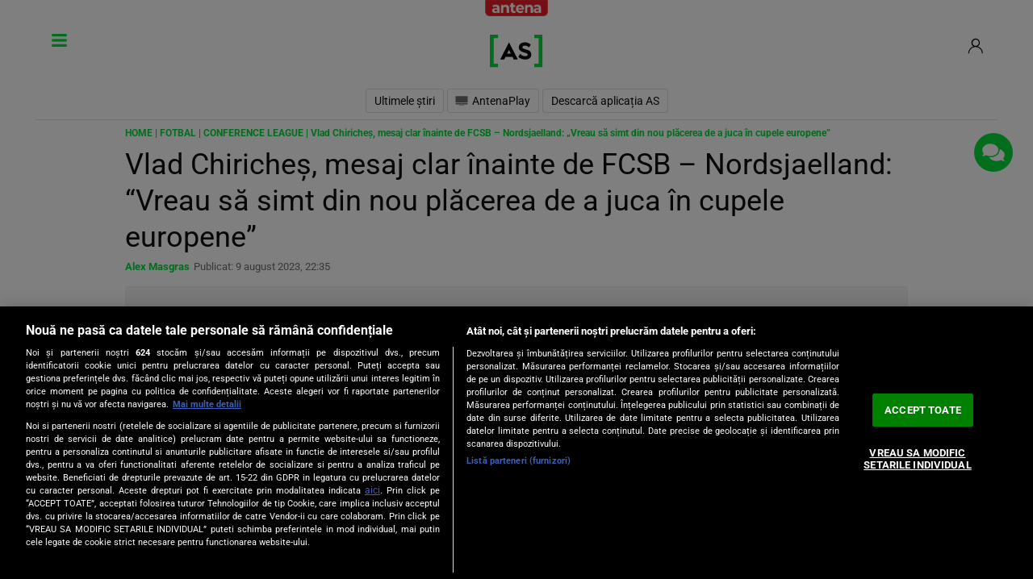

--- FILE ---
content_type: text/html; charset=UTF-8
request_url: https://as.ro/fotbal/conference-league/vlad-chiriches-mesaj-clar-inainte-de-fcsb-nordsjaelland-vreau-sa-simt-din-nou-placerea-de-a-juca-in-cupele-europene-314691.html
body_size: 44668
content:
<!doctype html>
<!--[if lt IE 9 ]>
<html class="ie ie678 " lang="ro">
<![endif]-->
<!--[if gte IE 9 ]>
<html class="ie " lang="ro">
<![endif]-->
<!--[if !(IE)]><!-->
<html lang="ro-RO" xmlns:fb="http://www.facebook.com/2008/fbml">
<head>
    <!-- CookiePro Cookies Consent Notice start for as.ro -->
    <script src="https://cookie-cdn.cookiepro.com/scripttemplates/otSDKStub.js"  type="text/javascript" charset="UTF-8" data-domain-script="616c501c-3cf5-456d-b0b0-2fa0e3e84028" ></script>
    <script type="text/javascript">
        function OptanonWrapper() { }
    </script>
    <!-- CookiePro Cookies Consent Notice end for as.ro -->
    <meta charset="UTF-8">
    <meta name="viewport" content="width=device-width, height=device-height, initial-scale=1.0, minimum-scale=1.0, shrink-to-fit=no" />
    <link rel="profile" href="https://gmpg.org/xfn/11">
    <meta http-equiv="X-UA-Compatible" content="IE=edge,chrome=1" />
    <meta name="HandheldFriendly" content="true" />
    <meta name="apple-mobile-web-app-capable" content="yes" />
    <meta name="apple-mobile-web-app-status-bar-style" content="black" />
    <meta name="MobileOptimized" content="320" />
    <meta property="fb:pages" content="106871407625423" />
    <meta property="fb:app_id" content="222061982275777"/>
    <link rel="stylesheet" href="https://cdn.jsdelivr.net/npm/bootstrap@4.6.0/dist/css/bootstrap.min.css" integrity="sha384-B0vP5xmATw1+K9KRQjQERJvTumQW0nPEzvF6L/Z6nronJ3oUOFUFpCjEUQouq2+l" crossorigin="anonymous">

    <meta name="description" content="Vlad Chiricheş a avut un mesaj clar înainte de FCSB &#8211; Nordsjaelland. Revenit la formaţia roş-albastră după 10 ani, fundaşul central îşi doreşte să197">

        
    <link rel="apple-touch-icon" sizes="180x180" href="https://cdn.as.ro/wp-content/themes/antenasportunu/images/favicon/apple-icon-180x180.png?1">
    <link rel="icon" type="image/png" sizes="192x192"  href="https://cdn.as.ro/wp-content/themes/antenasportunu/images/favicon/android-icon-192x192.png?1">

    <!-- Start ART GPT Tag -->
<script>
    var PREBID_TIMEOUT = 2500;
    var FAILSAFE_TIMEOUT = 3000;
    var BIDDER_TIMEOUT = 2400;

    var adUnits = [
        {
            code: 'billboard1',
            mediaTypes: {
                banner: {
                    sizes: [[300, 250], [970, 250], [728, 90]]
                }
            },
            bids: [
                {bidder: 'appnexus', params: {placement_id: '31414407'}},
                {bidder: 'rubicon',params: {accountId: '23572', siteId: '505900', zoneId: '3019260'}},
                {bidder: 'pubmatic',params: {publisherId: '163701', adSlot: '5345122'}},
                {bidder: 'teads',params: {pageId: '178087',placementId: '193092'}},
                {bidder: 'criteo', params:{networkId:8796}},
                {bidder: 'smartadserver', params:{domain:'https://prg.smartadserver.com', siteId:'371498', pageId:'1307225', formatId:'94797'}},
                {bidder: 'ix', params: { siteId: '1021699' } },
                {bidder: 'adf', params: { mid: 802277}},
                {bidder: 'sspBC'},
                /*{bidder: 'ttd', params:{supplySourceId: 'direct98430yev', publisherId:'1'}},*/
                {bidder: 'aniview',params: {AV_PUBLISHERID: '683eb11d19818c1c050daf18', AV_CHANNELID: '690c82e9fbd92b2fd8050d49'}},
            ]
        },
        {
            code: 'billboard2',
            mediaTypes: {
                banner: {
                    sizes: [[300, 250], [970, 250], [728, 90]]
                }
            },
            bids: [
                {bidder: 'appnexus', params: {placement_id: '31414408'}},
                {bidder: 'rubicon',params: {accountId: '23572', siteId: '505900', zoneId: '3019260'}},
                {bidder: 'pubmatic',params: {publisherId: '163701', adSlot: '5345123'}},
                {bidder: 'teads',params: {pageId: '178087',placementId: '193092'}},
                {bidder: 'criteo', params:{networkId:8796}},
                {bidder: 'smartadserver', params:{domain:'https://prg.smartadserver.com', siteId:'371498', pageId:'1307225', formatId:'94797'}},
                {bidder: 'ix', params: { siteId: '1021699' } },
                {bidder: 'adf', params: { mid: 802277}},
                {bidder: 'sspBC'},
                /*{bidder: 'ttd', params:{supplySourceId: 'direct98430yev', publisherId:'1'}},*/
                {bidder: 'aniview',params: {AV_PUBLISHERID: '683eb11d19818c1c050daf18', AV_CHANNELID: '690c82e9fbd92b2fd8050d49'}},
            ]
        },
        {
            code: 'billboard3',
            mediaTypes: {
                banner: {
                    sizes: [[300, 250], [970, 250], [728, 90]]
                }
            },
            bids: [
                {bidder: 'appnexus', params: {placement_id: '31414409'}},
                {bidder: 'rubicon',params: {accountId: '23572', siteId: '505900', zoneId: '3019260'}},
                {bidder: 'pubmatic',params: {publisherId: '163701', adSlot: '5345124'}},
                {bidder: 'teads',params: {pageId: '178087',placementId: '193092'}},
                {bidder: 'criteo', params:{networkId:8796}},
                {bidder: 'smartadserver', params:{domain:'https://prg.smartadserver.com', siteId:'371498', pageId:'1307225', formatId:'94797'}},
                {bidder: 'ix', params: { siteId: '1021699' } },
                {bidder: 'sspBC'},
                /*{bidder: 'ttd', params:{supplySourceId: 'direct98430yev', publisherId:'1'}},*/
                {bidder: 'aniview',params: {AV_PUBLISHERID: '683eb11d19818c1c050daf18', AV_CHANNELID: '690c82e9fbd92b2fd8050d49'}},
            ]
        },
        {
            code: 'billboard8',
            mediaTypes: {
                banner: {
                    sizes: [[300, 250], [300, 600]]
                }
            },
            bids: [
                {bidder: 'appnexus', params: {placement_id: '31590826'}},
                {bidder: 'rubicon',params: {accountId: '23572', siteId: '505900', zoneId: '3019260'}},
                {bidder: 'pubmatic',params: {publisherId: '163701', adSlot: '5627617'}},
                {bidder: 'teads',params: {pageId: '178087',placementId: '193092'}},
                {bidder: 'criteo', params:{networkId:8796}},
                {bidder: 'smartadserver', params:{domain:'https://prg.smartadserver.com', siteId:'371498', pageId:'1307225', formatId:'94797'}},
                {bidder: 'ix', params: { siteId: '1021699' } },
                {bidder: 'sspBC'},
                /*{bidder: 'ttd', params:{supplySourceId: 'direct98430yev', publisherId:'1'}},*/
                {bidder: 'aniview',params: {AV_PUBLISHERID: '683eb11d19818c1c050daf18', AV_CHANNELID: '690c82e9fbd92b2fd8050d49'}},
            ]
        },
        {
            code: 'billboard_featured',
            mediaTypes: {
                banner: {
                    sizes: [[300, 250], [300, 600]]
                }
            },
            bids: [
                {bidder: 'appnexus', params: {placement_id: '31590826'}},
                {bidder: 'rubicon',params: {accountId: '23572', siteId: '505900', zoneId: '3019260'}},
                {bidder: 'pubmatic',params: {publisherId: '163701', adSlot: '5627617'}},
                {bidder: 'teads',params: {pageId: '178087',placementId: '193092'}},
                {bidder: 'criteo', params:{networkId:8796}},
                {bidder: 'smartadserver', params:{domain:'https://prg.smartadserver.com', siteId:'371498', pageId:'1307225', formatId:'94797'}},
                {bidder: 'ix', params: { siteId: '1021699' } },
                {bidder: 'sspBC'},
                /*{bidder: 'ttd', params:{supplySourceId: 'direct98430yev', publisherId:'1'}},*/
                {bidder: 'aniview',params: {AV_PUBLISHERID: '683eb11d19818c1c050daf18', AV_CHANNELID: '690c82e9fbd92b2fd8050d49'}},
            ]
        },
        {
            code: 'billboard8_mobile',
            mediaTypes: {
                banner: {
                    sizes: [[300, 250], [300, 600]]
                }
            },
            bids: [
                {bidder: 'appnexus', params: {placement_id: '31590826'}},
                {bidder: 'rubicon',params: {accountId: '23572', siteId: '505900', zoneId: '3019260'}},
                {bidder: 'pubmatic',params: {publisherId: '163701', adSlot: '5627617'}},
                {bidder: 'teads',params: {pageId: '178087',placementId: '193092'}},
                {bidder: 'criteo', params:{networkId:8796}},
                {bidder: 'smartadserver', params:{domain:'https://prg.smartadserver.com', siteId:'371498', pageId:'1307225', formatId:'94797'}},
                {bidder: 'ix', params: { siteId: '1021699' } },
                {bidder: 'sspBC'},
                /*{bidder: 'ttd', params:{supplySourceId: 'direct98430yev', publisherId:'1'}},*/
                {bidder: 'aniview',params: {AV_PUBLISHERID: '683eb11d19818c1c050daf18', AV_CHANNELID: '690c82e9fbd92b2fd8050d49'}},
            ]
        },
        {
            code: 'ribbontop',
            mediaTypes: {
                banner: {
                    sizes: [[300, 100], [320, 50], [320, 60]]
                }
            },
            bids: [
                {bidder: 'appnexus', params: {placement_id: '31414406'}},
                {bidder: 'rubicon',params: {accountId: '23572', siteId: '505900', zoneId: '3019260'}},
                {bidder: 'pubmatic',params: {publisherId: '163701', adSlot: '5345132'}},
                {bidder: 'teads',params: {pageId: '178086',placementId: '193091'}},
                {bidder: 'criteo', params: {networkId: 8796}},
                {bidder: 'smartadserver', params:{domain:'https://prg.smartadserver.com', siteId:'371498', pageId:'1307225', formatId:'94797'}},
                {bidder: 'ix', params: { siteId: '1021699' } },
                {bidder: 'adf', params: { mid: 1927540}},
                {bidder: 'sspBC'},
                /*{bidder: 'ttd', params:{supplySourceId: 'direct98430yev', publisherId:'1'}},*/
                {bidder: 'aniview',params: {AV_PUBLISHERID: '683eb11d19818c1c050daf18', AV_CHANNELID: '690c82e9fbd92b2fd8050d49'}},
            ]
        }
    ];

    var customPriceGranularity = {
        'buckets': [
            {'precision': 2,'min': 0,'max': 3,'increment': 0.01},
            {'precision': 2,'min': 3,'max': 8,'increment': 0.05},
            {'precision': 2,'min': 8,'max': 50,'increment': 0.5}
        ]
    };

    var googletag = googletag || {};
    googletag.cmd = googletag.cmd || [];
    var cX = cX || {};
    cX.callQueue = cX.callQueue || [];
    googletag.cmd.push(function() {
        googletag.pubads().disableInitialLoad();
    });

    var pbjs = pbjs || {};
    pbjs.que = pbjs.que || [];

    pbjs.que.push(function() {
        pbjs.addAdUnits(adUnits);
        pbjs.setConfig({
            allowActivities: {
                accessDevice: {
                    default: true
                }
            },
            consentManagement: {
                gdpr: {
                    cmpApi: 'iab',
                    timeout: 8000,
                    defaultGdprScope: true
                }
            },
            enableSendAllBids: true,
            priceGranularity: customPriceGranularity,
            currency: {
                adServerCurrency: 'EUR',
                granularityMultiplier: 1,
                defaultRates: {'USD': {'EUR': 0.96}},
            },
            cache: {url: true},
            debug: false,
            enableTIDs: true,
            userSync: {
                filterSettings: {
                    all: {
                        bidders: '*',
                        filter: 'include'
                    },
                },
                userIds: [
                    {
                        name: "id5Id",
                        params: {
                            partner: 1467,
                            externalModuleUrl: 'https://cdn.id5-sync.com/api/1.0/id5PrebidModule.js',
                        },
                        storage: {
                            type: "html5",
                            name: "id5id",
                            expires: 90,
                            refreshInSeconds: 28800
                        },
                    },
                    {
                        name: 'teadsId',
                        params: {
                            pubId: 26540
                        }
                    },
                    {
                        name: "unifiedId",
                        params: {
                            url: "//match.adsrvr.org/track/rid?ttd_pid=MyTtidPid&fmt=json",
                            partner: "ajleelu"
                        },
                        storage: {
                            type: "cookie",
                            name: "pbjs-unifiedid",
                            expires: 60
                        }
                    }
                ],
                auctionDelay: 50,
                syncDelay: 3000
            },
            gptPreAuction: {
                enabled: true,
                useDefaultPreAuction: true
            },
            bidderTimeout: BIDDER_TIMEOUT
        });
        pbjs.bidderSettings = {
            standard: {
                storageAllowed: true,
                adserverTargeting: [{
                    key: "hb_bidder",
                    val: function(bidResponse) {
                        return bidResponse.bidderCode;
                    }
                }, {
                    key: "hb_adid",
                    val: function(bidResponse) {
                        return bidResponse.adId;
                    }
                }, {
                    key: "hb_pb",
                    val: function(bidResponse) {
                        return bidResponse.pbCg;
                    }
                }, {
                    key: 'hb_size',
                    val: function (bidResponse) {
                        return bidResponse.size;
                    }
                }, {
                    key: 'hb_source',
                    val: function (bidResponse) {
                        return bidResponse.source;
                    }
                }, {
                    key: 'hb_format',
                    val: function (bidResponse) {
                        return bidResponse.mediaType;
                    }
                }]
            }
        }
        pbjs.requestBids({
            bidsBackHandler: function () {
                //pbjs.setPAAPIConfigForGPT();
                initAdserver();
            },
            timeout: PREBID_TIMEOUT
        });
    });

    function initAdserver() {
        if (pbjs.initAdserverSet) return;
        pbjs.initAdserverSet = true;
        googletag.cmd.push(function() {
            pbjs.que.push(function() {
                pbjs.setTargetingForGPTAsync();
                googletag.pubads().refresh();
            });
        });
    }

    // in case PBJS doesn't load
    setTimeout(function() {
        initAdserver();
    }, FAILSAFE_TIMEOUT);


    var breakpoint = 1150;

    if ( window.innerWidth < breakpoint ) {
        window.device = 'mobile';
    } else {
        window.device = 'desktop';
    }

    var mobile_sizes = [[300,250],[300,600]];
    var desktop_sizes = [[728, 90], [970, 250]];
    var one_size = [[300,250]];
    var one_size_doi = [[300,600]];

    var banner_sizes = mobile_sizes;

    if (window.device == 'desktop') {
        banner_sizes = desktop_sizes;
    }

    googletag.cmd.push(function() {
        googletag.pubads().enableSingleRequest();
        googletag.pubads().collapseEmptyDivs();
        googletag.pubads().setCentering(true);
        googletag.pubads().enableLazyLoad({
            fetchMarginPercent: 500,
            renderMarginPercent: 200,
            mobileScaling: 2.0,
        });
        googletag.pubads().addEventListener("slotRequested", (event) => {
            console.log(event.slot.getSlotElementId(), "fetched");
        });
        googletag.pubads().addEventListener("slotOnload", (event) => {
            console.log(event.slot.getSlotElementId(), "rendered");
        });
        googletag.pubads().setTargeting('CxSegments', cX.getUserSegmentIds({
            persistedQueryId:'58e1e0359da065ca9278b4d3044d08eac55ea251'
        }));
        googletag.enableServices();
    });
</script>
<!-- End GPT Tag -->        <meta name="robots" content="max-image-preview:large", "max-video-preview:-1">
        <meta name="publish-date" content="2023-08-09T22:35:47+03:00" />
                    <meta property="article:modified_time" content="2023-08-09T22:35:47+03:00" />
                <meta name="cXenseParse:pageclass" content="article"/>
        <meta name="cXenseParse:url" content="https://as.ro/fotbal/conference-league/vlad-chiriches-mesaj-clar-inainte-de-fcsb-nordsjaelland-vreau-sa-simt-din-nou-placerea-de-a-juca-in-cupele-europene-314691.html"/>
                    <meta property="cXenseParse:author" content="" />
                <meta name="twitter:title" content="Vlad Chiricheş, mesaj clar înainte de FCSB - Nordsjaelland: &quot;Vreau să simt din nou plăcerea de a juca în cupele europene&quot; - Antena Sport">
        <meta name="twitter:description" content="Vlad Chiricheş a avut un mesaj clar înainte de FCSB - Nordsjaelland. Revenit la formaţia roş-albastră după 10 ani, fundaşul central">
        <meta name="twitter:image" content="https://cdn.as.ro/wp-content/uploads/2023/08/Vlad-Chiriches-FCSB--670x435.jpg">
        
            <!-- Cxense SATI script 2.0 begin -->
        <script type="text/javascript">
            window.cX = window.cX || {}; cX.callQueue = cX.callQueue || [];
            cX.callQueue.push(['setSiteId', '1132939368492208437']);
            cX.callQueue.push(['sendPageViewEvent']);
        </script>
        <script type="text/javascript" async src="//code3.adtlgc.com/js/sati_init.js"></script>
        <script type="text/javascript">
            (function(d,s,e,t){e=d.createElement(s);e.type='text/java'+s;e.async='async';
                e.src='http'+('https:'===location.protocol?'s://s':'://')+'cdn.cxense.com/cx.js';
                t=d.getElementsByTagName(s)[0];t.parentNode.insertBefore(e,t);})(document,'script');
            cX.callQueue.push(['sync', 'smart']);
            /*cX.callQueue.push(['sync','rub']);
            cX.callQueue.push(['sync','adform']);*/
        </script>
        <!-- Cxense SATI script 2.0 end -->
    
        <script type="text/javascript">
        var __dfp_categ="Fotbal";
        var __dfp_subcateg="Conference League";
        var __dfp_mature="no";

        var __dfp_mappingBillboard = null,
            __dfp_mappingLeaderboard = null,
            __dfp_mappingFinArtMobile = null,
            __dfp_mappingRectangle300x600 = null,
            __dfp_mappingTextLink = null,
            __dfp_mappingSpecial = null;

    </script>

<script type='text/javascript'>
    cX.callQueue.push(['invoke', function() {
        googletag.cmd.push(function() {
            googletag.pubads().setTargeting("Site", "antenasport");
            googletag.pubads().setTargeting('mature', __dfp_mature);
            googletag.pubads().setTargeting("Categ",__dfp_categ);
            if ( __dfp_subcateg ) googletag.pubads().setTargeting("Subcateg",__dfp_subcateg);
            googletag.pubads().setTargeting('CxSegments', cX.getUserSegmentIds({persistedQueryId:'58e1e0359da065ca9278b4d3044d08eac55ea251'}));
            googletag.pubads().enableSingleRequest();
            googletag.pubads().enableVideoAds();
            googletag.pubads().collapseEmptyDivs();
            googletag.enableServices();
        });
    }]);
</script> 
    <!-- Global site tag (gtag.js) - Google Analytics -->
    <script async src="https://www.googletagmanager.com/gtag/js?id=G-T2K1F9ZSB4"></script>
    <script>
        window.dataLayer = window.dataLayer || [];
        function gtag(){dataLayer.push(arguments);}
        gtag('js', new Date());
        gtag('config', 'G-T2K1F9ZSB4');
    </script>

    <meta name='robots' content='index, follow, max-image-preview:large, max-snippet:-1, max-video-preview:-1' />

	<!-- This site is optimized with the Yoast SEO Premium plugin v26.8 (Yoast SEO v26.8) - https://yoast.com/product/yoast-seo-premium-wordpress/ -->
	<title>Vlad Chiricheş, mesaj clar înainte de FCSB - Nordsjaelland: &quot;Vreau să simt din nou plăcerea de a juca în cupele europene&quot; - Antena Sport</title>
	<meta name="description" content="Vlad Chiricheş a avut un mesaj clar înainte de FCSB - Nordsjaelland. Revenit la formaţia roş-albastră după 10 ani, fundaşul central" />
	<link rel="canonical" href="https://as.ro/fotbal/conference-league/vlad-chiriches-mesaj-clar-inainte-de-fcsb-nordsjaelland-vreau-sa-simt-din-nou-placerea-de-a-juca-in-cupele-europene-314691.html" />
	<meta property="og:locale" content="ro_RO" />
	<meta property="og:type" content="article" />
	<meta property="og:title" content="Vlad Chiricheş, mesaj clar înainte de FCSB - Nordsjaelland: &quot;Vreau să simt din nou plăcerea de a juca în cupele europene&quot; - Antena Sport" />
	<meta property="og:url" content="https://as.ro/fotbal/conference-league/vlad-chiriches-mesaj-clar-inainte-de-fcsb-nordsjaelland-vreau-sa-simt-din-nou-placerea-de-a-juca-in-cupele-europene-314691.html" />
	<meta property="og:site_name" content="Antena Sport" />
	<meta property="article:publisher" content="https://www.facebook.com/AntenaSport/" />
	<meta property="article:published_time" content="2023-08-09T19:35:47+00:00" />
	<meta property="og:image" content="https://cdn.as.ro/wp-content/uploads/2023/08/Vlad-Chiriches-FCSB-.jpg" />
	<meta property="og:image:width" content="1200" />
	<meta property="og:image:height" content="700" />
	<meta property="og:image:type" content="image/jpeg" />
	<meta name="author" content="Alex Masgras" />
	<meta name="twitter:card" content="summary_large_image" />
	<meta name="twitter:creator" content="@Antena_Sport" />
	<meta name="twitter:site" content="@Antena_Sport" />
	<meta name="twitter:label1" content="Scris de" />
	<meta name="twitter:data1" content="Alex Masgras" />
	<meta name="twitter:label2" content="Timp estimat pentru citire" />
	<meta name="twitter:data2" content="3 minute" />
	<script type="application/ld+json" class="yoast-schema-graph">{
	    "@context": "https://schema.org",
	    "@graph": [
	        {
	            "@type": "NewsArticle",
	            "@id": "https://as.ro/fotbal/conference-league/vlad-chiriches-mesaj-clar-inainte-de-fcsb-nordsjaelland-vreau-sa-simt-din-nou-placerea-de-a-juca-in-cupele-europene-314691.html#article",
	            "isPartOf": {
	                "@id": "https://as.ro/fotbal/conference-league/vlad-chiriches-mesaj-clar-inainte-de-fcsb-nordsjaelland-vreau-sa-simt-din-nou-placerea-de-a-juca-in-cupele-europene-314691.html"
	            },
	            "author": {
	                "name": "Alex Masgras",
	                "@id": "https://as.ro/#/schema/person/8820777419f1fc082371b795f10250ca"
	            },
	            "headline": "Vlad Chiricheş, mesaj clar înainte de FCSB &#8211; Nordsjaelland: &#8220;Vreau să simt din nou plăcerea de a juca în cupele europene&#8221;",
	            "datePublished": "2023-08-09T19:35:47+00:00",
	            "mainEntityOfPage": {
	                "@id": "https://as.ro/fotbal/conference-league/vlad-chiriches-mesaj-clar-inainte-de-fcsb-nordsjaelland-vreau-sa-simt-din-nou-placerea-de-a-juca-in-cupele-europene-314691.html"
	            },
	            "wordCount": 503,
	            "publisher": {
	                "@id": "https://as.ro/#organization"
	            },
	            "image": {
	                "@id": "https://as.ro/fotbal/conference-league/vlad-chiriches-mesaj-clar-inainte-de-fcsb-nordsjaelland-vreau-sa-simt-din-nou-placerea-de-a-juca-in-cupele-europene-314691.html#primaryimage"
	            },
	            "thumbnailUrl": "https://cdn.as.ro/wp-content/uploads/2023/08/Vlad-Chiriches-FCSB-.jpg",
	            "keywords": [
	                "FC Nordsjaelland",
	                "fcsb",
	                "vlad chiriches"
	            ],
	            "articleSection": [
	                "Conference League"
	            ],
	            "inLanguage": "ro-RO",
	            "copyrightYear": "2023",
	            "copyrightHolder": {
	                "@id": "https://as.ro/#organization"
	            }
	        },
	        {
	            "@type": "WebPage",
	            "@id": "https://as.ro/fotbal/conference-league/vlad-chiriches-mesaj-clar-inainte-de-fcsb-nordsjaelland-vreau-sa-simt-din-nou-placerea-de-a-juca-in-cupele-europene-314691.html",
	            "url": "https://as.ro/fotbal/conference-league/vlad-chiriches-mesaj-clar-inainte-de-fcsb-nordsjaelland-vreau-sa-simt-din-nou-placerea-de-a-juca-in-cupele-europene-314691.html",
	            "name": "Vlad Chiricheş, mesaj clar înainte de FCSB - Nordsjaelland: \"Vreau să simt din nou plăcerea de a juca în cupele europene\" - Antena Sport",
	            "isPartOf": {
	                "@id": "https://as.ro/#website"
	            },
	            "primaryImageOfPage": {
	                "@id": "https://as.ro/fotbal/conference-league/vlad-chiriches-mesaj-clar-inainte-de-fcsb-nordsjaelland-vreau-sa-simt-din-nou-placerea-de-a-juca-in-cupele-europene-314691.html#primaryimage"
	            },
	            "image": {
	                "@id": "https://as.ro/fotbal/conference-league/vlad-chiriches-mesaj-clar-inainte-de-fcsb-nordsjaelland-vreau-sa-simt-din-nou-placerea-de-a-juca-in-cupele-europene-314691.html#primaryimage"
	            },
	            "thumbnailUrl": "https://cdn.as.ro/wp-content/uploads/2023/08/Vlad-Chiriches-FCSB-.jpg",
	            "datePublished": "2023-08-09T19:35:47+00:00",
	            "description": "Vlad Chiricheş a avut un mesaj clar înainte de FCSB - Nordsjaelland. Revenit la formaţia roş-albastră după 10 ani, fundaşul central",
	            "breadcrumb": {
	                "@id": "https://as.ro/fotbal/conference-league/vlad-chiriches-mesaj-clar-inainte-de-fcsb-nordsjaelland-vreau-sa-simt-din-nou-placerea-de-a-juca-in-cupele-europene-314691.html#breadcrumb"
	            },
	            "inLanguage": "ro-RO",
	            "potentialAction": [
	                {
	                    "@type": "ReadAction",
	                    "target": [
	                        "https://as.ro/fotbal/conference-league/vlad-chiriches-mesaj-clar-inainte-de-fcsb-nordsjaelland-vreau-sa-simt-din-nou-placerea-de-a-juca-in-cupele-europene-314691.html"
	                    ]
	                }
	            ]
	        },
	        {
	            "@type": "ImageObject",
	            "inLanguage": "ro-RO",
	            "@id": "https://as.ro/fotbal/conference-league/vlad-chiriches-mesaj-clar-inainte-de-fcsb-nordsjaelland-vreau-sa-simt-din-nou-placerea-de-a-juca-in-cupele-europene-314691.html#primaryimage",
	            "url": "https://cdn.as.ro/wp-content/uploads/2023/08/Vlad-Chiriches-FCSB-.jpg",
	            "contentUrl": "https://cdn.as.ro/wp-content/uploads/2023/08/Vlad-Chiriches-FCSB-.jpg",
	            "width": 1200,
	            "height": 700,
	            "caption": "\"Urmează EURO?\" Răspunsul dat imediat de Vlad Chiricheş, după ce FCSB a primit trofeul de campioană"
	        },
	        {
	            "@type": "BreadcrumbList",
	            "@id": "https://as.ro/fotbal/conference-league/vlad-chiriches-mesaj-clar-inainte-de-fcsb-nordsjaelland-vreau-sa-simt-din-nou-placerea-de-a-juca-in-cupele-europene-314691.html#breadcrumb",
	            "itemListElement": [
	                {
	                    "@type": "ListItem",
	                    "position": 1,
	                    "name": "Home",
	                    "item": "https://as.ro/"
	                },
	                {
	                    "@type": "ListItem",
	                    "position": 2,
	                    "name": "Fotbal",
	                    "item": "https://as.ro/fotbal"
	                },
	                {
	                    "@type": "ListItem",
	                    "position": 3,
	                    "name": "Conference League",
	                    "item": "https://as.ro/fotbal/conference-league"
	                },
	                {
	                    "@type": "ListItem",
	                    "position": 4,
	                    "name": "Vlad Chiricheş, mesaj clar înainte de FCSB &#8211; Nordsjaelland: &#8222;Vreau să simt din nou plăcerea de a juca în cupele europene&#8221;"
	                }
	            ]
	        },
	        {
	            "@type": "WebSite",
	            "@id": "https://as.ro/#website",
	            "url": "https://as.ro/",
	            "name": "Antena Sport",
	            "description": "Ultimele stiri din sport, din Romania si din strainatate - rezultate meciuri - vezi victoriile si infrangerile.",
	            "publisher": {
	                "@id": "https://as.ro/#organization"
	            },
	            "alternateName": "AS.ro",
	            "inLanguage": "ro-RO"
	        },
	        {
	            "@type": "Person",
	            "@id": "https://as.ro/#/schema/person/8820777419f1fc082371b795f10250ca",
	            "name": "Alex Masgras",
	            "url": "https://as.ro/author/alexandru-masgras"
	        }
	    ]
	}</script>
	<!-- / Yoast SEO Premium plugin. -->


<link rel='dns-prefetch' href='//ajax.googleapis.com' />
<link rel='dns-prefetch' href='//cdn.jsdelivr.net' />
<link rel="alternate" type="application/rss+xml" title="Antena Sport &raquo; Flux" href="https://as.ro/feed" />
<link rel="alternate" type="application/rss+xml" title="Antena Sport &raquo; Flux comentarii" href="https://as.ro/comments/feed" />
<link rel="alternate" title="oEmbed (JSON)" type="application/json+oembed" href="https://as.ro/wp-json/oembed/1.0/embed?url=https%3A%2F%2Fas.ro%2Ffotbal%2Fconference-league%2Fvlad-chiriches-mesaj-clar-inainte-de-fcsb-nordsjaelland-vreau-sa-simt-din-nou-placerea-de-a-juca-in-cupele-europene-314691.html" />
<link rel="alternate" title="oEmbed (XML)" type="text/xml+oembed" href="https://as.ro/wp-json/oembed/1.0/embed?url=https%3A%2F%2Fas.ro%2Ffotbal%2Fconference-league%2Fvlad-chiriches-mesaj-clar-inainte-de-fcsb-nordsjaelland-vreau-sa-simt-din-nou-placerea-de-a-juca-in-cupele-europene-314691.html&#038;format=xml" />
<style id='wp-img-auto-sizes-contain-inline-css'>
img:is([sizes=auto i],[sizes^="auto," i]){contain-intrinsic-size:3000px 1500px}
/*# sourceURL=wp-img-auto-sizes-contain-inline-css */
</style>
<link rel='stylesheet' id='slider-widget-css-css' href='https://cdn.as.ro/wp-content/plugins/dag-slider-widget/css/slider-widget.css?ver=0.0.1' media='all' />
<link rel='stylesheet' id='contact-form-7-css' href='https://cdn.as.ro/wp-content/plugins/contact-form-7/includes/css/styles.css?ver=6.1.4' media='all' />
<link rel='stylesheet' id='dag-custom-rss-widget-style-css' href='https://cdn.as.ro/wp-content/plugins/dag-custom-rss-widget/widgets/css/dag-custom-rss-widget.css?ver=2025.07.24-3' media='all' />
<link rel='stylesheet' id='dag-custom-rss-widget-sliders-style-css' href='https://cdn.as.ro/wp-content/plugins/dag-custom-rss-widget/widgets/css/dag-slider-widget.css?ver=6.9' media='all' />
<link rel='stylesheet' id='dag-widget-parteneri-simplu-css' href='https://cdn.as.ro/wp-content/plugins/dag-custom-rss-widget/widgets/css/dag-widget-parteneri-simplu.css?ver=2025.03.10-2' media='all' />
<link rel='stylesheet' id='dag-f1-css-css' href='https://cdn.as.ro/wp-content/plugins/dag-enetpulse/css/dag-f1.css?ver=6.9' media='all' />
<link rel='stylesheet' id='dag-rezultate-css' href='https://cdn.as.ro/wp-content/plugins/dag-rezultate/css/dag-rezultate.css?ver=6.9' media='all' />
<link rel='stylesheet' id='dag-sso-comments-css-css' href='https://cdn.as.ro/wp-content/plugins/dag-sso-comment/css/sso-comment.css?1&#038;ver=6.9' media='all' />
<link rel='stylesheet' id='dag-sso-css-css' href='https://cdn.as.ro/wp-content/plugins/dag-sso/css/sso.css?ver=6.9' media='all' />
<link rel='stylesheet' id='wp-polls-css' href='https://cdn.as.ro/wp-content/plugins/wp-polls/dag-css.css?ver=2.77.3' media='all' />
<style id='wp-polls-inline-css'>
.wp-polls .pollbar {
	background: #04DB3B;
	position: absolute;
	bottom: 5px;
	height: 5px;
	border-radius: 50px;
}

/*# sourceURL=wp-polls-inline-css */
</style>
<link rel='stylesheet' id='antenasportunu-style-css' href='https://cdn.as.ro/wp-content/themes/antenasportunu/style.css?ver=2025.09.30-1' media='all' />
<link rel='stylesheet' id='antenasportunu-sport-css' href='https://cdn.as.ro/wp-content/themes/antenasportunu/css/sport.css?ver=2025.09.30-1' media='all' />
<link rel='stylesheet' id='antenasportunu-sticky-css' href='https://cdn.as.ro/wp-content/themes/antenasportunu/css/banner-sticky.css?ver=2025.09.30-1' media='all' />
<link rel='stylesheet' id='antenasportunu-new-design-css' href='https://cdn.as.ro/wp-content/themes/antenasportunu/css/new-design.css?ver=2025.09.30-1' media='all' />
<link rel='stylesheet' id='antenasportunu-css-hp-css' href='https://cdn.as.ro/wp-content/themes/antenasportunu/css/css-hp.css?ver=2025.09.30-1' media='all' />
<link rel='stylesheet' id='antenasportunu-widgets-css' href='https://cdn.as.ro/wp-content/themes/antenasportunu/css/widgets.css?ver=2025.09.30-1' media='all' />
<link rel='stylesheet' id='jquery-lazyloadxt-fadein-css-css' href='https://cdn.as.ro/wp-content/plugins/a3-lazy-load/assets/css/jquery.lazyloadxt.fadein.css?ver=6.9' media='all' />
<link rel='stylesheet' id='a3a3_lazy_load-css' href='https://cdn.as.ro/wp-content/uploads/sass/a3_lazy_load.min.css?ver=1679304751' media='all' />
<script src="https://cdn.as.ro/wp-content/plugins/dag-custom-rss-widget/widgets/js/dag-slider-widget.js?ver=6.9" id="dag-custom-rss-widget-widget-sliders-js-js"></script>
<script src="https://cdn.as.ro/wp-content/plugins/dag-enetpulse/js/dag-f1.js?ver=6.9" id="dag-f1-js-js"></script>
<script src="https://ajax.googleapis.com/ajax/libs/jquery/1.12.4/jquery.min.js?ver=6.9" id="dag-rezultate-jquery-js"></script>
<script src="https://cdn.jsdelivr.net/npm/bootstrap@4.6.0/dist/js/bootstrap.bundle.min.js?ver=6.9" id="dag-rezultate-bootstrap-js"></script>
<script src="https://cdn.as.ro/wp-content/plugins/dag-rezultate/js/dag-rezultate.js?ver=6.9" id="dag-rezultate-js-js"></script>
<script id="jquery-core-js-extra">
var dag_ajax_comments_obj = {"ajax_url":"https://as.ro/wp-admin/admin-ajax.php"};
var dag_ajax_obj = {"ajax_url":"https://as.ro/wp-admin/admin-ajax.php"};
//# sourceURL=jquery-core-js-extra
</script>
<script src="https://cdn.as.ro/wp-includes/js/jquery/jquery.min.js?ver=3.7.1" id="jquery-core-js"></script>
<script src="https://cdn.as.ro/wp-includes/js/jquery/jquery-migrate.min.js?ver=3.4.1" id="jquery-migrate-js"></script>
<script src="https://cdn.as.ro/wp-content/plugins/dag-sso-comment/js/sso-comment.js?ver=6.9" id="dag-sso-comments-js-js"></script>
<script src="https://cdn.as.ro/wp-content/plugins/dag-sso/js/sso.js?ver=6.9" id="dag-sso-js-js"></script>
<link rel="https://api.w.org/" href="https://as.ro/wp-json/" /><link rel="alternate" title="JSON" type="application/json" href="https://as.ro/wp-json/wp/v2/posts/314691" /><link rel="EditURI" type="application/rsd+xml" title="RSD" href="https://as.ro/xmlrpc.php?rsd" />
<link rel='shortlink' href='https://as.ro/?p=314691' />
<script type='text/javascript'>window.presslabs = {"home_url":"https:\/\/as.ro"}</script><script type='text/javascript'>
	(function () {
		var pl_beacon = document.createElement('script');
		pl_beacon.type = 'text/javascript';
		pl_beacon.async = true;
		var host = 'https://as.ro';
		if ('https:' == document.location.protocol) {
			host = host.replace('http://', 'https://');
		}
		pl_beacon.src = host + '/' + 'DnKunBXuGuwi' + '.js?ts=' + Math.floor((Math.random() * 100000) + 1);
		var first_script_tag = document.getElementsByTagName('script')[0];
		first_script_tag.parentNode.insertBefore(pl_beacon, first_script_tag);
	})();
</script><script type="text/javascript">
           var ajaxurl = "https://as.ro/wp-admin/admin-ajax.php";
         </script>  <script src="https://cdn.onesignal.com/sdks/web/v16/OneSignalSDK.page.js" defer></script>
  <script>
          window.OneSignalDeferred = window.OneSignalDeferred || [];
          OneSignalDeferred.push(async function(OneSignal) {
            await OneSignal.init({
              appId: "94d8f157-9ccf-438a-8125-7f5721c6bf1b",
              serviceWorkerOverrideForTypical: true,
              path: "https://as.ro/wp-content/plugins/onesignal-free-web-push-notifications/sdk_files/",
              serviceWorkerParam: { scope: "/wp-content/plugins/onesignal-free-web-push-notifications/sdk_files/push/onesignal/" },
              serviceWorkerPath: "OneSignalSDKWorker.js",
            });
          });

          // Unregister the legacy OneSignal service worker to prevent scope conflicts
          if (navigator.serviceWorker) {
            navigator.serviceWorker.getRegistrations().then((registrations) => {
              // Iterate through all registered service workers
              registrations.forEach((registration) => {
                // Check the script URL to identify the specific service worker
                if (registration.active && registration.active.scriptURL.includes('OneSignalSDKWorker.js.php')) {
                  // Unregister the service worker
                  registration.unregister().then((success) => {
                    if (success) {
                      console.log('OneSignalSW: Successfully unregistered:', registration.active.scriptURL);
                    } else {
                      console.log('OneSignalSW: Failed to unregister:', registration.active.scriptURL);
                    }
                  });
                }
              });
            }).catch((error) => {
              console.error('Error fetching service worker registrations:', error);
            });
        }
        </script>
		<style id="wp-custom-css">
			.article-wrapper figure {
	max-width: 636px;
}

    .dag-gallery__title h1 {
        max-width: 636px;
    }


.news-listing.acum-pe-homepage .small-news-listing-wrapper .news-item p {
	display:none;
}

.news-listing.acum-pe-homepage .small-news-listing-wrapper .news-item {
	padding-left: 20px
}

.new-design .article-wrapper p {
	font-size: 20px
}

.new-design .article-wrapper p.photo-credits {
	font-size: 13px
}

.new-design .article-wrapper .controller h1, .new-design .article-wrapper .controller .ex-h1,
.newsletter-controller .newsletter-subscription .ex-h2,
.news-listing .controller > .ex-h3 span {
	font-weight: 400!important;
}

@media (max-width: 750px){
	
.news-listing.acum-pe-homepage .small-news-listing-wrapper .news-item:nth-child(3),
.news-listing.acum-pe-homepage .small-news-listing-wrapper .news-item:nth-child(6),
.news-listing.acum-pe-homepage .small-news-listing-wrapper .news-item:nth-child(9),
.news-listing.acum-pe-homepage .small-news-listing-wrapper .news-item:nth-child(12),
.news-listing.acum-pe-homepage .small-news-listing-wrapper .news-item:nth-child(15) {
	display: block;
	padding-left: 0;
	padding-right: 0;
}

.news-listing.acum-pe-homepage  .small-news-listing-wrapper .news-item:nth-child(3) .news-item-info,
.news-listing.acum-pe-homepage .small-news-listing-wrapper .news-item:nth-child(6) .news-item-info,
.news-listing.acum-pe-homepage .small-news-listing-wrapper .news-item:nth-child(9) .news-item-info,
.news-listing.acum-pe-homepage .small-news-listing-wrapper .news-item:nth-child(12) .news-item-info,
.news-listing.acum-pe-homepage .small-news-listing-wrapper .news-item:nth-child(15) .news-item-info {
padding: 20px;
}

.small-news-listing-wrapper .news-item:nth-child(3) .thumb,
.small-news-listing-wrapper .news-item:nth-child(3) .thumb img,
.small-news-listing-wrapper .news-item:nth-child(6) .thumb,
.small-news-listing-wrapper .news-item:nth-child(6) .thumb img,
.small-news-listing-wrapper .news-item:nth-child(9) .thumb,
.small-news-listing-wrapper .news-item:nth-child(9) .thumb img,
.small-news-listing-wrapper .news-item:nth-child(12) .thumb,
.small-news-listing-wrapper .news-item:nth-child(12) .thumb img,
.small-news-listing-wrapper .news-item:nth-child(15) .thumb,
.small-news-listing-wrapper .news-item:nth-child(15) .thumb img  {
	width: 100%;
	height: 200px;
}

.small-news-listing-wrapper .news-item:nth-child(3) .news-item-info,
.small-news-listing-wrapper .news-item:nth-child(6) .news-item-info,
.small-news-listing-wrapper .news-item:nth-child(9) .news-item-info,
.small-news-listing-wrapper .news-item:nth-child(12) .news-item-info,
.small-news-listing-wrapper .news-item:nth-child(15) .news-item-info {
	padding: 15px 0
}

.small-news-listing-wrapper .news-item:nth-child(3) .titlu-marcaj-wrapper h2,
.small-news-listing-wrapper .news-item:nth-child(6) .titlu-marcaj-wrapper h2,
.small-news-listing-wrapper .news-item:nth-child(9) .titlu-marcaj-wrapper h2,
.small-news-listing-wrapper .news-item:nth-child(12) .titlu-marcaj-wrapper h2,
.small-news-listing-wrapper .news-item:nth-child(15) .titlu-marcaj-wrapper h2 {
	font-size: 24px;
    line-height: 1.25;
}


.news-listing.acum-pe-homepage .small-news-listing-wrapper .news-item:nth-child(3) p,
.news-listing.acum-pe-homepage .small-news-listing-wrapper .news-item:nth-child(6) p,
.news-listing.acum-pe-homepage .small-news-listing-wrapper .news-item:nth-child(9) p,
.news-listing.acum-pe-homepage .small-news-listing-wrapper .news-item:nth-child(12) p,
.news-listing.acum-pe-homepage .small-news-listing-wrapper .news-item:nth-child(15) p {
	display:block;
	padding-top: 12px;
}
	
.news-listing.acum-pe-homepage .news-item__large .bracket {
	display:none;
}


}






span.wp-polls-h2 {margin-bottom:25px;}

.sharebar.active .live-item.live-acum {
    position: absolute;
    width: 115px;
    right: 0;
    top: 1px;
    background: #fff;
}

.daily-schedule {
	max-width: 1254px;
    margin: 0 auto;
    background-color: #fff;
	padding: 15px;
}

@media (min-width: 1150px) {
	.sharebar.active .live-item.live-acum {
	top: 2px;
	}
}
@media (min-width: 1150px) {
  .new-design .article-wrapper .video-js, .article-wrapper .video-js.vjs-16-9, .article-wrapper .video-js.vjs-9-16 {
    margin-top: 45px !important;
    margin-top: -4px !important;
    margin-bottom: 45px !important;
    width: 100% !important;
    height: 356px !important;
    padding: 0 !important;
		padding-top: 56.25% !important;
  }
}

#ot-sdk-btn.ot-sdk-show-settings, #ot-sdk-btn.optanon-show-settings {
	color: #04db3b!important;
	border: solid 1px #04db3b!important;
	font-size: 14px!important;
}

#ot-sdk-btn.ot-sdk-show-settings:hover {
	color: #fff!important;
}


@media (max-width: 750px){

.small-news-listing-wrapper .news-item:nth-child(3),
.small-news-listing-wrapper .news-item:nth-child(6) {
	display: block;
	padding-right: 20px
}

.small-news-listing-wrapper .news-item:nth-child(3) .thumb,
.small-news-listing-wrapper .news-item:nth-child(3) .thumb img,
.small-news-listing-wrapper .news-item:nth-child(6) .thumb,
.small-news-listing-wrapper .news-item:nth-child(6) .thumb img {
	width: 100%;
	height: 200px;
}

.small-news-listing-wrapper .news-item:nth-child(3) .news-item-info,
.small-news-listing-wrapper .news-item:nth-child(6) .news-item-info {
	padding: 15px 0
}

.small-news-listing-wrapper .news-item:nth-child(3) .titlu-marcaj-wrapper h2,
.small-news-listing-wrapper .news-item:nth-child(6) .titlu-marcaj-wrapper h2 {
	font-size: 24px;
    line-height: 1.25;
}
	
	
	
	.banner-aside {
    display: none;
}
	
	
	.parteneri-antenagroup {
		overflow: hidden
	}
	
	.parteneri-antenagroup li {
    width: 50%;
    float: left;
}
	
	
		.parteneri-antenagroup li:first-child {
    width: 100%;
    float: none;
}
	
	
	.news-item__small .news-item-info2,
	.recommendation-col-right {
		padding: 0 0 0 20px;
	}
	
	.ultimele-stiri {
		border-top: solid 1px #c3c3c3
	}
	
	.new-design .observator-promo a span {
		font-weight: 400
	}
	
	.news-listing.clasamente .controller>h2:after {
		display: none;
	}
	
	
	.news-listing.clasamente .controller>h2 span {background-color: transparent;padding: 0;box-shadow: none;
}
	
	
.titlurile-zilei__container .news-item+.news-item:before,
.news-item__small+.news-item__small:before,
.article-body .small-news-listing-wrapper .news-item__small+.news-item__small:before {
		left: 125px;
	}
	
.article-body .titlurile-zilei__container .news-item+.news-item:before,
.article-body .col2 + .col + .col .news-item::before,
.article-body .news-item__small+.news-item__small:before {
		left: 105px;
	}	
	
	
	
	.ads-div {
		position: relative;
    align-items: center;
    justify-content: center;
    display: flex;
	}
	
	
	.article-wrapper .ads-div iframe:not(#twitter-widget-0) {
		margin-top: 0!important;
	}
	
	
	.news-listing.top-stiri .ex-h2 h2 {
		position: relative;
		top: 13px;
	}
	
	.titlu-marcaj-wrapper h2,
	.titlurile-zilei__container .news-item .news-item-info h3,
	.news-item__large .news-item-info h3,
	.news-item__small .news-item-info h3,
	.main-video .news-item-info h3,
	.more-videos-container .news-item .news-item-info h3 {
		font-weight: 400;
	}
	
	
	ul.taguri {
		padding-top: 15px;
		padding-left: 15px;
	}
	
	
		.new-design-article-wrapper .reclama-text {
		position: relative;
	}
	
	.new-design-article-wrapper .reclama-text > span {
		display: block;
		text-align: center;
	}
	
	
.ultimele-stiri h6:after, .ultimele-stiri .ex-h6:after {
		border: solid 1px #c3c3c3;
	}
	
.small-news-listing-wrapper .news-item {
    padding-left: 20px;
}
	
.small-news-listing-wrapper	.news-item__small .thumb {
    width: 120px;
    height: 120px;
		overflow: hidden;
	}
	
	
.small-news-listing-wrapper	.news-item__small .thumb img	{
		width: 120px;
    height: 120px;
	}

	.sharebar {
		 padding: 0px 10px 5px 70px;
		text-align: left;
	}

	.sharebar .logo {
		top: 15px;
	}
	
	.sharebar .share-article {
		border: 0
	}
	
	
}

	.linkuri-in-article ul li a,
	.news-item-info .ex-h44,
	.main-video .news-item-info .ex-h3,
	.ultimele-stiri__stire__titlu,
	.titlu-marcaj-wrapper .ex-h22,
	.wid_3_col .ex-h22,
	.ex-h24,
	.bumbi,
	.more-videos-container .news-item      .news-item-info .ex-h3 {
		font-weight: 400;
	}

	.search-form {
    max-width: 636px;
    margin-left: auto;
    margin-right: auto;
}

.related-antenasport .thumb img {
    position: static;
    width: 100%;
    height: auto;
}

.wid_3_col{
	margin-bottom:30px
}
@media (max-width: 900px){
	

	.ads-main-article-image {
		display: none;
	}
	
	.ads-div .banner.desktopmax250 {
		    height: initial;
	}
	
.clasamente.news-listing .controller .etapa {display:flex}
	
.col2 + .col + .col .news-item::before{
    content: '';
    display: block;
    position: absolute;
    background-color: #C3C3C3;
    height: 1px;
    top: 0;
    right: 20px;
    left: 170px;
}
.col + .col .news-item{
    padding-top: 15px;
}
}
.titlurile-zilei__container .news-item__large.video {
	min-height: inherit;
}

.article-wrapper > .ads-div {overflow:hidden}


@media (min-width: 1150px){
	
	
	.news-listing .controller > h2::after, .news-listing .controller > .ex-h2::after, .news-listing .controller > h3::after, .news-listing .controller > .ex-h3::after {
		    height:0;
	}
	
	
	.news-listing .controller {
		box-shadow: inset 0 0 0 1px #FFF, inset 0 0 0 30px #FFF;
		border: solid 1px #d3d3d3;
	}
	
	
.ads-div .banner.desktopmax250 {
		    height: 250px;
	}
	
	.article-wrapper iframe:not(#twitter-widget-0) {
		margin-top: 0 !important;
    margin-bottom: 0 !important;
	}
	
	.titlurile-zilei__container .news-item .news-item-info h3,
	.news-item__large .news-item-info h3,
	.news-item__small .news-item-info h3,
	 .main-video .news-item-info h3,
	.more-videos-container .news-item .news-item-info h3,
	.titlurile-zilei__container .news-item__large .news-item-info h2,
	.titlurile-zilei__container .news-item .news-item-info h2{
		font-weight: 400;
	}
	
		.new-design-article-wrapper .reclama-text {
		position: relative;
	}
	
	.new-design-article-wrapper .reclama-text > span {
		display: block;
		text-align: center;
	}
	

	
	.div-first-p {
		overflow: hidden
	}
	
	
	
	.branding-blocker {
    z-index: 0;
	}

.ultimele-stiri h6:after, .ultimele-stiri .ex-h6:after {
		border: solid 1px #c3c3c3;
	}
	
	.popup-meniu {
		transform: translateX(200%);
	}
	
	.header {
		width: 1194px;
    margin: 0 auto;
	}
	
	.link-antenaplay {
		height:117px;
	}
	
	.logo-band {
		width: 1194px;
	}
	
	.header .live-band {
		padding-top: 2px;
	}
	
	.popup-meniu {
		max-width: 1152px;
    margin: 0 auto;
		top: 137px;
	}
	
	.popup-meniu ul li ul {
		overflow: auto;
	}
	
	.fader {
		display: none!important;
	}
	
}

@media (max-width: 1240px){
	
	
	p.poll-error {
    margin: 15px auto !important;
}
	
	.new-design-art-row {
		margin-right: 0;
	}
	
	.new-design-art-col-right {
		padding: 0 0 0 20px;
	}
	
	
}

@media only screen and (min-width: 1024px) and (max-width: 1280px) {
	
	.header .live-band {
		width: 768px;
    margin: 0 auto;
	}
	
}



@media only screen and (min-width: 750px) and (max-width: 1023px) {
	
	.header .live-band {
		width: 537px;
    margin: 0 auto;
	}
	
	.ads-div .ads__title {
		display:none;
	}
	
	.ads-div .banner.max250 {
		height: 350px;
	}
	
	.ultimele-stiri .banner {
		width:300px;
		max-height: initial;
    height: initial;
		margin: 0 auto 15px auto;
	}
	
	.new-design .main-article-image {
		width: 100%;
	}
	
	.recommendation-col-left,
	.thumbnail.recommendation-col-left .wow.fadeIn {
		width: 150px;
	}
	
	.new-design .top-read {
		display:none;
	}
	
	
}
		</style>
		
    
                <!--<script type="text/javascript">
            if (window.device == 'mobile') {
                $(document).ready(function() {
                    let adShown = false;
                    $(window).scroll(function() {
                        if (!adShown && $(window).scrollTop() > 100) {
                            // To show the div
                            $('.digitalag-sticky').show();
                            adShown = true; // Ensure the div is shown only once
                        }
                    });
                });
            }
        </script>-->
        
                    <script>
            if (window.device === 'mobile') {
                $(document).ready(function () {

                    var ribbonClosed = false;

                    // Flag global: dacă reclama de pe 'ribbontop' a fost randată
                    window.digitalagRibbonRendered = window.digitalagRibbonRendered || false;

                    // Ne asigurăm că googletag există
                    window.googletag = window.googletag || { cmd: [] };

                    // 1. Ascultăm evenimentul de la GPT: slotRenderEnded
                    googletag.cmd.push(function () {
                        googletag.pubads().addEventListener('slotRenderEnded', function (event) {

                            // Aici verificăm slotul tău: 'ribbontop'
                            if (event.slot.getSlotElementId() === 'ribbontop') {

                                if (!event.isEmpty) {
                                    // Reclama există
                                    window.digitalagRibbonRendered = true;

                                    // Dacă userul e deja scrollat suficient și nu a închis, afișăm
                                    if (!ribbonClosed && $(window).scrollTop() > 100) {
                                        $('#digitalag-sticky').show();
                                    }
                                } else {
                                    // Slot gol – nu afișăm sticky deloc
                                    window.digitalagRibbonRendered = false;
                                    $('#digitalag-sticky').hide();
                                }
                            }

                        });
                    });

                    // 2. Pe scroll: afișăm doar dacă:
                    //    - reclama e randată
                    //    - nu a fost închisă
                    //    - scrollTop > 100
                    $(window).on('scroll', function () {
                        if (!ribbonClosed && window.digitalagRibbonRendered) {
                            if ($(this).scrollTop() > 100) {
                                $('#digitalag-sticky').show();
                            } else {
                                $('#digitalag-sticky').hide();
                            }
                        } else {
                            $('#digitalag-sticky').hide();
                        }
                    });

                    // 3. Butonul de închidere (X)
                    $('.digitalag-sticky__close').on('click', function (e) {
                        e.preventDefault();
                        ribbonClosed = true;
                        $('#digitalag-sticky').hide();
                    });

                });
            }
        </script>
    
</head>
<body class="article-body new-design">

<script>
    var ad = document.createElement('div');
    ad.id = 'AdSense';
    ad.className = 'AdSense';
    ad.style.display = 'block';
    ad.style.position = 'absolute';
    ad.style.top = '-1px';
    ad.style.height = '1px';
    document.body.appendChild(ad);
</script>

    <script type="application/javascript">
        var __outstream = 0;
        __outstream = 1;

        ( function() {
            var insertAdsByGoogleJs = function() {
                var element = document.createElement('script');
                var firstScript = document.getElementsByTagName('script')[0];
                var url = "https://www.googletagservices.com/tag/js/gpt.js?network-code=62727623";
                element.async = true;
                element.type = 'text/javascript';
                element.src = url;
                firstScript.parentNode.insertBefore(element, firstScript);

                //prebid
                var pbjs = document.createElement('script');
                pbjs.src = 'https://cdn.as.ro/wp-content/themes/antenasportunu/js/prebid10.10.js';
                pbjs.async = true;
                document.body.appendChild(pbjs);
            };

            var insertIvmEmbed = function( ads ){

                if ( __outstream && ads ){
                    var os_script = document.createElement('script');
                    os_script.src = 'https://outstream.digitalag.ro/js/outstream/outstream.1.js';
                    os_script.integrity = 'sha384-m1H031fG79wZaB3nxAMsjjcerz3h+uXtwIOFdd/toUNwnk72xhI/1QSM1kaOWrwD';
                    os_script.crossOrigin = 'anonymous';
                    //console.log(os_script);
                    document.body.appendChild(os_script);
                }

                var ivm_wrapper_id=0;
                $(".ivmWrapper").each(function(){

                    if( 'undefined' === typeof $(this).data("guid") ) return;

                    div_id = "__ivm" + ivm_wrapper_id++;
                    $(this).append( "<div id='" + div_id + "'></div>" );

                    w = $(this).width();
                    h = Math.floor( w * 0.56);

                    var s = document.createElement( 'script' );
                    playRelated = ( 1 == $(".ivmWrapper").length ) ? 1 :0;
                    if ($(this).parents('#main-video-container').length) {
                        s.setAttribute('src', "//ivm.antenaplay.ro/js/embed.js?id=" + $(this).data("guid") + "&width=" + w + "&height=" + h + "&next=" + playRelated + "&playlist=1" + "&embedtype=autoplay&wide=true&muted=1&div_id=" + div_id + "&ads=" + (ads ? 1 : 0) + "&site=as.ro");
                    } else {
                        s.setAttribute( 'src', "//ivm.antenaplay.ro/js/embed_weegoo.js?id=" +  $(this).data("guid") + "&width=" + w + "&height="+h+"&next=" + playRelated + "&playlist=1" + "&autoplay=" + $(this).data("autoplay") + "&wide=true&muted=1&div_id=" + div_id + "&ads=" + (ads?1:0) + "&site=as.ro" );
                    }

                    document.body.appendChild( s );

                });

                $("#__ivm").each(function(){

                    if( 'undefined' === typeof $(this).data("guid") ) return;
                    var s = document.createElement( 'script' );
                    s.setAttribute( 'src', "//ivm.antenaplay.ro/js/embed_weegoo.js?id=" +  $(this).data("guid") + "&next=0&autoplay=1&wide=true&div_id=__ivm&muted=1&ads=" + (ads?1:0) + "&site=as.ro" );
                    document.body.appendChild( s );

                });

            };


            var cnt = 0;
            var consentSetInterval = setInterval(function(){

                cnt += 1;
                if( cnt === 600 ) clearInterval(consentSetInterval);

                if( typeof window.__tcfapi !== 'undefined' ) { // Check if window.__tcfapi has been set
                    clearInterval( consentSetInterval );
                    window.__tcfapi( 'addEventListener', 2, function( tcData,listenerSuccess ) {
                        if ( listenerSuccess ){

                            if( tcData.eventStatus === 'tcloaded' || tcData.eventStatus === 'useractioncomplete' ){
                                if ( !tcData.gdprApplies ){// GDPR DOES NOT APPLY

                                    insertAdsByGoogleJs();
                                    insertIvmEmbed(1);

                                }else{// GDPR DOES APPLY

                                    var hasDeviceStorageAndAccessConsent = tcData.purpose.consents[1] || false;// Purpose 1 refers to the storage and/or access of information on a device.// Google Requires Consent for Purpose 1
                                    var hasGoogleAdvertisingProductsConsent = false;
                                    if (hasDeviceStorageAndAccessConsent){
                                        hasGoogleAdvertisingProductsConsent = tcData.vendor.consents[755] || false;// Check if the user gave Google Advertising Products consent (iab vendor 755)
                                        if ( hasGoogleAdvertisingProductsConsent ) insertAdsByGoogleJs();
                                    }
                                    insertIvmEmbed( hasDeviceStorageAndAccessConsent&&hasGoogleAdvertisingProductsConsent ? 1 : 0 );
                                }

                                //p&g
                                if ( !tcData.gdprApplies ){
                                    var metadata = {
                                        gdpr: null,
                                        gdpr_consent: null,
                                        ccpa: null,
                                        bp_id: "antenatvgroup"
                                    };
                                } else {
                                    var metadata = {
                                        gdpr: 1,
                                        gdpr_consent: tcData.tcString,
                                        ccpa: null,
                                        bp_id: "antenatvgroup"
                                    };
                                }
                                var config = {
                                    name: "P&G",
                                    pixelUrl: "https://pandg.tapad.com/tag"
                                };
                                var tagger = Tapad.init(metadata, config);

                                var data = {
                                    category: __dfp_categ + ( __dfp_subcateg ? "/" + __dfp_subcateg : "" ),
                                    //age_range: "26_30",
                                    //gender: "female"
                                };
                                tagger.sync(data);
                            }

                        }
                    });
                }

                cnt++;
            }, 100);
        })();
    </script>

    <div style="position:absolute">
        <div id='special'>
            <script type="text/javascript">
                googletag.cmd.push(function () {
                    googletag.defineSlot('/62727623/AntenaSport.ro/Content/Special', [[1, 1]], 'special').addService(googletag.pubads());
                    googletag.display('special');
                });
            </script>
        </div>
    </div>
    <div class="digitalag-sticky" id="digitalag-sticky">
        <div class="digitalag-sticky__container">
            <div id='ribbontop'>
                <script type="text/javascript">
                    if (window.device == 'mobile') {
                        googletag.cmd.push(function () {
                            googletag.defineSlot('/62727623/AntenaSport.ro/Content/Ribbontop', [[300, 100], [320, 50], [320, 60]], 'ribbontop').addService(googletag.pubads());
                            googletag.display('ribbontop');
                        });
                    } else {
                    }
                </script>
            </div>
        </div>
        <span href="javascript:void(0)" onclick="document.getElementById('digitalag-sticky').style.display='none'" class="digitalag-sticky__close" title="Închide meniul"><img src="https://cdn.as.ro/wp-content/themes/antenasportunu/images/close.svg" width="41px" height="41px" alt="Închide meniul" /></span>
    </div>


    <div id="fb-root"></div>
    <script async defer crossorigin="anonymous" src="https://connect.facebook.net/ro_RO/sdk.js#xfbml=1&version=v10.0&appId=222061982275777&autoLogAppEvents=1" nonce="GYlIidB6"></script>

    <header class="header nav-down animated">
        <div class="controller">

            <div class="logo-band">
                <span class="antena-brand">Antena</span>
                <a href="https://as.ro/" class="logo" rel="home" title="AntenaSport.ro">
                    <img src="https://cdn.as.ro/wp-content/themes/antenasportunu/images/observator-logo.svg" alt="Antena Sport" width="66" height="41" />
                                            <span>Antena Sport</span>
                                    </a>
                <ul class="main-menu"><li id="menu-item-94076" class="menu-item menu-item-type-post_type menu-item-object-page menu-item-94076"><a href="https://as.ro/toate-stirile">Cele mai noi știri</a></li>
<li id="menu-item-35235" class="menu-item menu-item-type-taxonomy menu-item-object-category current-post-ancestor menu-item-has-children menu-item-has-children menu-item-35235"><a href="https://as.ro/fotbal">Fotbal</a>
<ul class="sub-menu">
	<li id="menu-item-233280" class="menu-item menu-item-type-taxonomy menu-item-object-category menu-item-233280"><a href="https://as.ro/fotbal/liga-1" title="Liga 1">Fotbal Liga 1</a></li>
	<li id="menu-item-233281" class="menu-item menu-item-type-taxonomy menu-item-object-category menu-item-233281"><a href="https://as.ro/fotbal/liga-2" title="Liga 2">Fotbal Liga 2</a></li>
	<li id="menu-item-35236" class="menu-item menu-item-type-taxonomy menu-item-object-category menu-item-35236"><a href="https://as.ro/fotbal/fotbal-extern">Fotbal extern</a></li>
	<li id="menu-item-35237" class="menu-item menu-item-type-taxonomy menu-item-object-category menu-item-35237"><a href="https://as.ro/fotbal/echipa-nationala">Echipa națională</a></li>
	<li id="menu-item-271109" class="menu-item menu-item-type-taxonomy menu-item-object-category menu-item-271109"><a href="https://as.ro/fotbal/bundesliga">Bundesliga</a></li>
	<li id="menu-item-271110" class="menu-item menu-item-type-taxonomy menu-item-object-category menu-item-271110"><a href="https://as.ro/fotbal/ligue-1">Ligue 1</a></li>
	<li id="menu-item-271111" class="menu-item menu-item-type-taxonomy menu-item-object-category menu-item-271111"><a href="https://as.ro/fotbal/premier-league">Premier League</a></li>
	<li id="menu-item-271112" class="menu-item menu-item-type-taxonomy menu-item-object-category menu-item-271112"><a href="https://as.ro/fotbal/la-liga">La Liga</a></li>
	<li id="menu-item-271113" class="menu-item menu-item-type-taxonomy menu-item-object-category menu-item-271113"><a href="https://as.ro/fotbal/serie-a">Serie A</a></li>
	<li id="menu-item-271114" class="menu-item menu-item-type-taxonomy menu-item-object-category menu-item-271114"><a href="https://as.ro/fotbal/serie-b">Serie B</a></li>
	<li id="menu-item-271115" class="menu-item menu-item-type-taxonomy menu-item-object-category menu-item-271115"><a href="https://as.ro/fotbal/liga-campionilor">Liga Campionilor</a></li>
	<li id="menu-item-271116" class="menu-item menu-item-type-taxonomy menu-item-object-category menu-item-271116"><a href="https://as.ro/fotbal/europa-league">Europa League</a></li>
	<li id="menu-item-348623" class="menu-item menu-item-type-taxonomy menu-item-object-category menu-item-348623"><a href="https://as.ro/fotbal/liga-campionilor-asiei">Liga Campionilor Asiei</a></li>
	<li id="menu-item-271117" class="menu-item menu-item-type-taxonomy menu-item-object-category current-post-ancestor current-menu-parent current-post-parent menu-item-271117"><a href="https://as.ro/fotbal/conference-league">Conference League</a></li>
	<li id="menu-item-271119" class="menu-item menu-item-type-taxonomy menu-item-object-category menu-item-271119"><a href="https://as.ro/fotbal/liga-natiunilor">Liga Naţiunilor</a></li>
</ul>
</li>
<li id="menu-item-377866" class="menu-item menu-item-type-taxonomy menu-item-object-category menu-item-377866"><a href="https://as.ro/formula-1">Formula 1</a></li>
<li id="menu-item-452443" class="menu-item menu-item-type-taxonomy menu-item-object-category menu-item-452443"><a href="https://as.ro/nba">NBA</a></li>
<li id="menu-item-452442" class="menu-item menu-item-type-taxonomy menu-item-object-category menu-item-452442"><a href="https://as.ro/nhl">NHL</a></li>
<li id="menu-item-35238" class="menu-item menu-item-type-taxonomy menu-item-object-category menu-item-has-children menu-item-has-children menu-item-35238"><a href="https://as.ro/tenis">Tenis</a>
<ul class="sub-menu">
	<li id="menu-item-35239" class="menu-item menu-item-type-taxonomy menu-item-object-category menu-item-35239"><a href="https://as.ro/tenis/wta">WTA</a></li>
	<li id="menu-item-35240" class="menu-item menu-item-type-taxonomy menu-item-object-category menu-item-35240"><a href="https://as.ro/tenis/atp">ATP</a></li>
	<li id="menu-item-35241" class="menu-item menu-item-type-taxonomy menu-item-object-category menu-item-35241"><a href="https://as.ro/tenis/wimbledon">Wimbledon</a></li>
	<li id="menu-item-35242" class="menu-item menu-item-type-taxonomy menu-item-object-category menu-item-35242"><a href="https://as.ro/tenis/australian-open">Australian Open</a></li>
	<li id="menu-item-35243" class="menu-item menu-item-type-taxonomy menu-item-object-category menu-item-35243"><a href="https://as.ro/tenis/roland-garros">Roland Garros</a></li>
	<li id="menu-item-35244" class="menu-item menu-item-type-taxonomy menu-item-object-category menu-item-35244"><a href="https://as.ro/tenis/us-open">US Open</a></li>
</ul>
</li>
<li id="menu-item-35245" class="menu-item menu-item-type-taxonomy menu-item-object-category menu-item-has-children menu-item-has-children menu-item-35245"><a href="https://as.ro/alte-sporturi">Alte sporturi</a>
<ul class="sub-menu">
	<li id="menu-item-306509" class="menu-item menu-item-type-taxonomy menu-item-object-category menu-item-306509"><a href="https://as.ro/inot">Înot</a></li>
	<li id="menu-item-35246" class="menu-item menu-item-type-taxonomy menu-item-object-category menu-item-35246"><a href="https://as.ro/alte-sporturi/handbal">Handbal</a></li>
	<li id="menu-item-35247" class="menu-item menu-item-type-taxonomy menu-item-object-category menu-item-35247"><a href="https://as.ro/atletism">Atletism</a></li>
	<li id="menu-item-35249" class="menu-item menu-item-type-taxonomy menu-item-object-category menu-item-35249"><a href="https://as.ro/alte-sporturi/gimnastica">Gimnastică</a></li>
	<li id="menu-item-35250" class="menu-item menu-item-type-taxonomy menu-item-object-category menu-item-35250"><a href="https://as.ro/alte-sporturi/baschet">Baschet</a></li>
	<li id="menu-item-35251" class="menu-item menu-item-type-taxonomy menu-item-object-category menu-item-35251"><a href="https://as.ro/alte-sporturi/moto">Moto</a></li>
	<li id="menu-item-243453" class="menu-item menu-item-type-taxonomy menu-item-object-category menu-item-243453"><a href="https://as.ro/fight">FIGHT</a></li>
</ul>
</li>
<li id="menu-item-17" class="menu-item menu-item-type-taxonomy menu-item-object-category menu-item-17"><a href="https://as.ro/diverse">Diverse</a></li>
<li id="menu-item-533132" class="menu-item menu-item-type-custom menu-item-object-custom menu-item-533132"><a href="https://as.ro/video">Video</a></li>
</ul>                <a href="https://as.ro" title="FIFA WORLD CUP in Romania 2026-2030">
                    <img src="https://cdn.as.ro/wp-content/themes/antenasportunu/img/logo-fifa-lg-dark.svg" class="hidden FWC" width="240" height="70" loading="lazy" id="toggleImage" alt="Logo FIFA WORLD CUP" />
                </a>
                <div class="menu-items">
                    <span class="user-login" onclick="ssoUrl('/login');">User</span>                    <!--
                        <a onclick="ssoUrl('/login');" title="User"><span class="user-login">User</span></a>
                                                <a onclick="ssoUrl('/edit');" title="User"><span class="user-login">User</span></a>
                        -->                    <span href="javascript:void(0)" onclick="
                           document.getElementById('popup-meniu').style.transform='translateX(0)';
                           document.getElementById('fader').style.display='block'" class="menu-item-icon icon-menu" title="Meniu">
                        <img src="https://cdn.as.ro/wp-content/themes/antenasportunu/images/icon-menu.svg" width="41px" height="41px" alt="Meniu" />
                    </span>
                </div>
                <div class="overlay-wrapper" id="overlay-wrapper">
                    <div class="overlay" id="overlay"></div>
                </div>
            </div>
            <!-- new-design  -->
                        
                <div class="sharebar">
                                            <div class="live-item live-acum">
                            <a href="https://as.ro/live" title="AS.RO LIVE"><span class="bulina bulina-rosie"></span><strong>LIVE</strong></a>
                                                    </div>
                                        <a href="https://as.ro/" class="home-back"><img src="https://cdn.as.ro/wp-content/themes/antenasportunu/images/new-design/back.svg" width="16" />AS.ro Home</a>
                    <a href="https://as.ro/" class="logo" rel="home" title="AntenaSport.ro">AS.ro</a>
                    <p>Vlad Chiricheş, mesaj clar înainte de FCSB - Nordsjaelland: &quot;Vreau să simt din nou plăcerea de a juca în cupele europene&quot; - Antena Sport</p>
                </div>
                        <!-- end new-design  -->

            <div class="events-band">
                            </div>
        </div>
    </header>



    <script>

        $(document).ready(function() {

            // 1. Detectează elementele li care au ul copii și adaugă butoane
            $('li').has('ul').each(function() {
                $(this).children('a').append('<span class="toggle">+</span>');
            });

            // 3. Ascunde inițial toate submenurile
            $('li ul').hide();

            // 4-5. Click pe butonul toggle
            $('.toggle').click(function(e) {
                e.preventDefault();

                var $this = $(this);
                var $submenu = $this.closest('li').children('ul');

                if ($submenu.is(':visible')) {
                    // Închide submeniul și schimbă în +
                    $submenu.slideUp();
                    $this.text('+');
                } else {
                    // Deschide submeniul și schimbă în -
                    $submenu.slideDown();
                    $this.text('-');
                }
            });

        });
    </script>

    <ul class="small-menu">
        <li><a href="https://as.ro/toate-stirile" title="Ultimele știri" target="_blank" style="padding-left:10px;">Ultimele știri</a></li>
        <li class="bt-news"><a href="https://antenaplay.ro/live/asro" title="LIVE AntenaPlaySPORT" target="_blank">AntenaPlay</a></li>
        <!-- <li class="bt-blink"><a href="https://as.ro/rezultate-fotbal" title="Rezultate fotbal" target="_blank">Rezultate fotbal</a></li>  -->
        <li><a href="https://aplicatie.as.ro/" title="Descarcă aplicația AS" target="_blank" style="padding-left:10px;">Descarcă aplicația AS</a></li>
    </ul>



            <article class="article-wrapper" id="post-314691">
        <div class="branding-blocker"></div>
    
    <section class="article-hero">
    <div class="controller">
        <div class="article-hero-container">
            <div class="breadcrumbs"><span><span><a href="https://as.ro/">Home</a></span> | <span><a href="https://as.ro/fotbal">Fotbal</a></span> | <span><a href="https://as.ro/fotbal/conference-league">Conference League</a></span> | <span class="breadcrumb_last" aria-current="page">Vlad Chiricheş, mesaj clar înainte de FCSB &#8211; Nordsjaelland: &#8222;Vreau să simt din nou plăcerea de a juca în cupele europene&#8221;</span></span></div>                        <div class="title-wrapper">
                                <h1>Vlad Chiricheş, mesaj clar înainte de FCSB &#8211; Nordsjaelland: &#8220;Vreau să simt din nou plăcerea de a juca în cupele europene&#8221;</h1>            </div>

                            <div class="autor-data">
                    <!--<a href="https://as.ro/author/alexandru-masgras" class="thumb autor__foto" title="Alex Masgras">
                                            </a>--->
                    <p>
                        <span class="new-design-left"><a href="https://as.ro/author/alexandru-masgras" title="Alex Masgras">Alex Masgras</a></span>
                        <span class="new-design-right">Publicat: 9 august 2023, 22:35</span>
                    </p>
                    <!--<div class="autor__spacer"></div>-->
                                        <!--<div class="autor__social">
                                                                                            </div>-->
                </div>
                                                                        <div class="ads-div interscroller-mobile">
                    <!--<div class="banner max250">-->
                    <div class="banner desktopmax250">
                        <!-- GPT AdSlot 1 for Ad unit 'AntenaSport.ro/Content/Billboard1' ### sizes: [[300, 250], [970, 250], [728, 90]] -->
                        <div id='billboard1'>
<script type="text/javascript">
if (window.device == 'mobile') {
googletag.cmd.push(function () {
googletag.defineSlot('/62727623/AntenaSport.ro/Content/Billboard1',[300,250], 'billboard1').addService(googletag.pubads());
googletag.display('billboard1'); 
});
} else {
googletag.cmd.push(function () {
googletag.defineSlot('/62727623/AntenaSport.ro/Content/Billboard1', banner_sizes, 'billboard1').addService(googletag.pubads());
googletag.display('billboard1'); 
});
}
</script>
</div>                        <!-- End AdSlot 1 -->
                    </div>
                </div>
                            <!--<p>Vlad Chiricheş a avut un mesaj clar înainte de FCSB &#8211; Nordsjaelland. Revenit la formaţia roş-albastră după 10 ani, fundaşul central îşi doreşte să ajungă cu FCSB în grupele Conference League.
</p>-->
        </div>
    </div>
</section>

<div class="new-design-article-content" id="new-design-article-content">
    
    
    <div class="new-design-article-content" id="contet_box_unu">
    <!--comentarii icon-->
    <a href="#comments_section" id="comment-icon" aria-label="Comentarii" title="Comentarii" onclick="hidecomm()">
        <img src="https://cdn.as.ro/wp-content/themes/antenasportunu/img/icon-comentarii.svg" alt="Comentarii">
    </a>
    <section class="article-image main-article-image">
        
                
            <div class="article-image">
                <div class="controller">
                    <a href="https://as.ro/fotbal/conference-league/vlad-chiriches-mesaj-clar-inainte-de-fcsb-nordsjaelland-vreau-sa-simt-din-nou-placerea-de-a-juca-in-cupele-europene-314691.html" class="article-image-container" title="Vlad Chiricheş, mesaj clar înainte de FCSB &#8211; Nordsjaelland: Vreau să simt din nou plăcerea de a juca în cupele europene">
                        <div class="thumb">
                                                                                    <img class="wow fadeIn" src="https://cdn.as.ro/wp-content/uploads/2023/08/Vlad-Chiriches-FCSB-.jpg" width="790" height="460" alt="Vlad Chiricheş, mesaj clar înainte de FCSB &#8211; Nordsjaelland: Vreau să simt din nou plăcerea de a juca în cupele europene" title="Vlad Chiricheş, mesaj clar înainte de FCSB &#8211; Nordsjaelland: Vreau să simt din nou plăcerea de a juca în cupele europene">
                            <div class="bracket bracket-left"></div>
                            <div class="bracket bracket-right"></div>
                        </div>
                    </a>
                    <div class="photo-caption">
                        <!--<p></p>-->                        <p class="photo-credits">Vlad Chiricheş salută galeria FCSB-ului / Profimedia </p>                    </div>
                </div>
            </div>

        
    </section>
    <div class="new-design-article-wrapper"><div class="div-first-p new-design-box"><p>Vlad Chiricheş a avut un mesaj clar înainte de FCSB &#8211; Nordsjaelland. Revenit la formaţia roş-albastră după 10 ani, fundaşul central îşi doreşte să ajungă cu FCSB în grupele Conference League.            </div>
                        <div class="reclama-text">
                <span>ARTICOLUL CONTINUĂ DUPĂ RECLAMĂ</span>
                <div id="ivm-inread" class="ivm" data-zone="AntenaSport.ro/Content/Outstream" data-category="Conference League"></div>
            </div>
                    
        
<p>În turul 3 preliminar Conference League, echipa lui Elias Charalambous o va întâlni pe FC Nordsjaelland, din Danemarca. Manşa tur se va juca pe stadionul Steaua şi este de aşteptat ca meciul să se joace cu casa închisă.        
        
<h2>Vlad Chiricheş, mesaj clar înainte de FCSB &#8211; Nordsjaelland: &#8220;Vreau să simt din nou plăcerea de a juca în cupele europene&#8221;</h2>
<p>Vlad Chiricheş a vorbit înaintea manşei tur cu Nordsjaelland. Fundaşul central revenit la FCSB în această vară îşi doreşte să joace din nou cu formaţia roş-albastră în grupele cupelor europene.        
        
<p>Chiricheş a mai declarat că se simte foarte bine alături de colegii săi şi că încearcă să îi ajute cât mai mult, în mod special cu experienţa căpătată în ultimii ani în care a evoluat în străinătate.        
        
<p><strong>&#8220;Vreau să ajungem în grupele Conference League și să simt din nou plăcerea de a juca în cupele europene. Mă simt bine cu băieții, un grup frumos, puternic, valoros. Îmi doresc să îmi aduc aportul aici cât de mult pot, cu experiența mea&#8221;</strong>, a declarat Vlad Chiricheş, potrivit <a href="https://www.sport.ro/conference-league/vlad-chiriches-declaratie-in-forta-inainte-de-fcsb-fc-nordsjaelland.html" target="_blank" rel="noopener">sport.ro</a>.                    </div>
            <div class="read-new-design-desktop">
                <div class="cele-mai-citite">
                                            <div class="for-last-add adslot8" id="for-last-add-article">
                            <div class="add-new-design">
                                <div class="ads__title">Reclamă</div>
                                <div class="sticky-banner banner max600">
                                    <!-- GPT AdSlot 8 for Ad unit 'antenasport.ro/content/billboard8' ### sizes: [[300, 250], [970, 250], [728, 90]] -->
                                    <div id='billboard8'>
                                        <script type="text/javascript">
                                            if (window.device == 'desktop') {
                                                googletag.cmd.push(function () {
                                                    googletag.defineSlot('/62727623/antenasport.ro/content/billboard8', one_size_doi, 'billboard8').addService(googletag.pubads());
                                                    googletag.display('billboard8');
                                                });
                                            }
                                        </script>
                                    </div>
                                    <!-- End AdSlot 8 -->
                                </div>
                            </div>
                        </div>
                                    </div>
            </div><!-- #end read-new-design-desktop-->
            </div><!-- end #contet_box_unu-->
                                                                                    <div class="ads-div">
                    <div class="ads__title">Reclamă</div>
                    <!--<div class="banner max250">-->
                    <div class="banner desktopmax250">
                        <!-- GPT AdSlot 2 for Ad unit 'AntenaSport.ro/Content/Billboard2' ### sizes: [[300, 250], [970, 250], [728, 90]] -->
                        <div id='billboard2'>
<script type="text/javascript">
if (window.device == 'mobile') {
googletag.cmd.push(function () {
googletag.defineSlot('/62727623/AntenaSport.ro/Content/Billboard2', [300,250], 'billboard2').addService(googletag.pubads());
googletag.display('billboard2'); 
});
} else {
googletag.cmd.push(function () {
googletag.defineSlot('/62727623/AntenaSport.ro/Content/Billboard2', banner_sizes, 'billboard2').addService(googletag.pubads());
googletag.display('billboard2'); 
});
}
</script>
</div>                        <!-- End AdSlot 2 -->
                    </div>
                </div>
                <div class="new-design-article-content" id="contet_box_doi">
        
<p>Vlad Chiricheş a evoluat până acum în trei partide de la revenirea la FCSB. În primul său meci, cel de la Galaţi, a fost schimbat după o oră de joc, în timp ce la returul cu CSKA !948 Sofia, fundaşul a fost înlocuit la pauză. Singurul meci în care a fost integralist a fost duelul cu CFR Cluj din Ghencea, câştigat de echipa lui Elias Charalambous cu 1-0.        
        
<h2>Antrenorul lui Nordsjaelland nu se teme de atmosfera din Ghencea! Ce jucători a remarcat la FCSB</h2>
<p>Johannes Hoff Thorup, antrenorul celor de la Nordsjaelland, a văzut meciul cu CFR Cluj şi <a href="https://as.ro/fotbal/conference-league/antrenorul-lui-nordsjaelland-nu-se-teme-de-atmosfera-din-ghencea-ce-jucatori-a-remarcat-la-fcsb-314658.html" target="_blank" rel="noopener">a recunoscut</a> că atmosfera a fost pe măsură, dar a declarat că nu se teme, deoarece jucătorii săi sunt obişnuiţi din întrecerea internă să joace pe stadioane cu 30-40.000 de spectatori.        
        
<p><strong>„La ultimul meci, a fost ca un vulcan aici (n.r. râde). E mereu un avantaj când joci acasă. Suntem obişnuiţi să jucăm în astfel de atmosferă. Avem şi noi cluburi mari, care adună 30-40 de mii de spectatori când joacă acasă”</strong>, a declarat Johannes Hoff Thorup, antrenorul celor de la Nordsjaelland, la conferinţa de presă.        
        <div class="observator-promo"><span class="observator-promo-logo"><strong><img class="lazy lazy-hidden" src="https://cdn.as.ro/wp-content/plugins/a3-lazy-load/assets/images/lazy_placeholder.gif" data-lazy-type="image" data-src="https://cdn.as.ro/wp-content/themes/antenasportunu/images/logo-observator.svg" alt="Observator" width="149" height="40"><noscript><img src="https://cdn.as.ro/wp-content/themes/antenasportunu/images/logo-observator.svg" alt="Observator" width="149" height="40"></noscript></strong></span><div class="new-design-line-tags clear"><a href="https://observatornews.ro/educatie/noile-materii-introduse-pentru-elevii-de-clasa-a-ixa-in-urmatorul-an-scolar-644232.html" title="Noile materii introduse pentru elevii de clasa a IX-a, în următorul an şcolar" target="_blank"><img width="318" height="265" src="https://cdn.as.ro/wp-content/plugins/a3-lazy-load/assets/images/lazy_placeholder.gif" data-lazy-type="image" data-src="https://img.observatornews.ro/?u=https%3A%2F%2Fivm.antenaplay.ro%2Fthumbs%2Fobservatornews%2F2026%2F01%2F29%2FKVnDnRaBwDW_3O.jpg&#038;w=300&#038;h=250&#038;c=1" class="lazy lazy-hidden wow fadeIn" style="visibility: visible; animation-name: fadeIn;" alt="Noile materii introduse pentru elevii de clasa a IX-a, în următorul an şcolar"><noscript><img width="318" height="265" src="https://img.observatornews.ro/?u=https%3A%2F%2Fivm.antenaplay.ro%2Fthumbs%2Fobservatornews%2F2026%2F01%2F29%2FKVnDnRaBwDW_3O.jpg&#038;w=300&#038;h=250&#038;c=1" class="wow fadeIn" style="visibility: visible; animation-name: fadeIn;" alt="Noile materii introduse pentru elevii de clasa a IX-a, în următorul an şcolar"></noscript><span>Noile materii introduse pentru elevii de clasa a IX-a, în următorul an şcolar</span></a></div></div>            </div><!--#dynamic_sidebar-->
                                                    <div class="ads-div" id="last-article-add">
                        <div class="ads__title">Reclamă</div>
                        <div class="banner desktopmax250">
                            <!-- GPT AdSlot 3 for Ad unit 'AntenaSport.ro/Content/Billboard3' ### sizes: [[300, 250], [970, 250], [728, 90]] -->
                            <!-- AdSlot 3 -->
<div id='billboard3'>
<script type="text/javascript">
if (window.device == 'mobile') {
googletag.cmd.push(function () {
googletag.defineSlot('/62727623/AntenaSport.ro/Content/Billboard3', [300,250], 'billboard3').addService(googletag.pubads());
googletag.display('billboard3'); 
});
} else {
googletag.cmd.push(function () {
googletag.defineSlot('/62727623/AntenaSport.ro/Content/Billboard3', banner_sizes, 'billboard3').addService(googletag.pubads());
googletag.display('billboard3'); 
});
}
</script>
</div>
<!-- End AdSlot 3 -->                            <!-- End AdSlot 3 -->
                        </div>
                    </div><!--#last-article-add-->
                    <div id="contet_box_trei" class="new-design-article-content"><div class="new-design-article-wrapper"><div class="new-design-article-content">
			<div class="new-design-article-wrapper-for-last-add">
<p>De asemenea, printre remarcaţii lui Johannes Hoff Thorup se numără Octavian Popescu, Florinel Coman şi Darius Olaru.        
        
<p><strong>„Sunt câţiva jucători. Îmi place căpitanul. Îmi place tânărul, Popescu. De asemenea, şi aripa stângă, Coman”</strong>, a mai spus antrenorul danezilor.        
        
        
        </div><!--14--></div><!--taguri-->
    

    <ul class="taguri"><li><a href=https://as.ro/articole-despre/fc-nordsjaelland title=fc-nordsjaelland class=fc-nordsjaelland>FC Nordsjaelland</a></li><li><a href=https://as.ro/articole-despre/fcsb title=fcsb class=fcsb>fcsb</a></li><li><a href=https://as.ro/articole-despre/vlad-chiriches title=vlad-chiriches class=vlad-chiriches>vlad chiriches</a></li></ul>
    <a href="https://as.ro/" title="Înapoi la Homepage" class="back-as">Înapoi la Homepage</a>

            <div class="widget-parteneri" id="rss_trei_parteneri"><div class="controller item-parteneri"><div class="related-antenasport related-antenasport-Antena1"><div class="related-antenasport__logo"><a href="https://a1.ro/power-couple/stiri/cum-arata-parintii-simonei-urzica-de-la-power-couple-2026-imagine-de-colectie-cu-socrii-lui-marius-urzica-id1150898.html?utm_source=Website&#038;utm_medium=asro-citeste-si&#038;utm_campaign=RSS" title="Antena1" target="_blank" rel="noopener noreferrer"><img class="lazy lazy-hidden" width="45" height="45" src="https://cdn.as.ro/wp-content/plugins/a3-lazy-load/assets/images/lazy_placeholder.gif" data-lazy-type="image" data-src="https://a1.ro/templates/default/images-21/master-logo-antena1.svg" alt="Antena1"><noscript><img width="45" height="45" src="https://a1.ro/templates/default/images-21/master-logo-antena1.svg" alt="Antena1"></noscript></a></div><a href="https://a1.ro/power-couple/stiri/cum-arata-parintii-simonei-urzica-de-la-power-couple-2026-imagine-de-colectie-cu-socrii-lui-marius-urzica-id1150898.html?utm_source=Website&#038;utm_medium=asro-citeste-si&#038;utm_campaign=RSS" class="news-item" target="_blank" rel="noopener noreferrer" title="Cum arată părinții Simonei Urzică de la Power Couple 2026. Imagine de colecție cu socrii lui Marius Urzică"><div class="thumb"><img width="318" height="265" src="https://cdn.as.ro/wp-content/plugins/a3-lazy-load/assets/images/lazy_placeholder.gif" data-lazy-type="image" data-src="https://img.a1.ro/?u=https%3A%2F%2Fa1.ro%2Fuploads%2Fmodules%2Fnews%2F0%2F2026%2F1%2F28%2F1150898%2Fsd-10-hc1dtym1.jpg?w=300&#038;h=250&#038;c=1" class="lazy lazy-hidden wow fadeIn" style="visibility: visible; animation-name: fadeIn;" alt="Cum arată părinții Simonei Urzică de la Power Couple 2026. Imagine de colecție cu socrii lui Marius Urzică"><noscript><img width="318" height="265" src="https://img.a1.ro/?u=https%3A%2F%2Fa1.ro%2Fuploads%2Fmodules%2Fnews%2F0%2F2026%2F1%2F28%2F1150898%2Fsd-10-hc1dtym1.jpg?w=300&#038;h=250&#038;c=1" class="wow fadeIn" style="visibility: visible; animation-name: fadeIn;" alt="Cum arată părinții Simonei Urzică de la Power Couple 2026. Imagine de colecție cu socrii lui Marius Urzică"></noscript></div><div class="news-item-info"><div class="ex-h6"><span class="category">Antena1</span></div><div class="ex-h44">Cum arată părinții Simonei Urzică de la Power Couple 2026. Imagine de colecție cu socrii lui Marius Urzică</div></div></a></div></div><div class="controller item-parteneri"><div class="related-antenasport related-antenasport-Observator"><div class="related-antenasport__logo"><a href="https://observatornews.ro/vremea/valul-de-ger-siberian-loveste-din-nou-romania-temperaturile-scad-pana-la-14-grade-in-urmatoarele-zile-644159.html" title="Observator" target="_blank" rel="noopener noreferrer"><img class="lazy lazy-hidden" width="176" height="32" src="https://cdn.as.ro/wp-content/plugins/a3-lazy-load/assets/images/lazy_placeholder.gif" data-lazy-type="image" data-src="https://cdn.as.ro/wp-content/themes/antenasportunu/images/logo-observator.svg" alt="Observator"><noscript><img width="176" height="32" src="https://cdn.as.ro/wp-content/themes/antenasportunu/images/logo-observator.svg" alt="Observator"></noscript></a></div><a href="https://observatornews.ro/vremea/valul-de-ger-siberian-loveste-din-nou-romania-temperaturile-scad-pana-la-14-grade-in-urmatoarele-zile-644159.html" class="news-item" target="_blank" rel="noopener noreferrer" title="Valul de ger siberian lovește din nou România. Temperaturile scad până la -14 grade în următoarele zile"><div class="thumb"><img width="318" height="265" src="https://cdn.as.ro/wp-content/plugins/a3-lazy-load/assets/images/lazy_placeholder.gif" data-lazy-type="image" data-src="https://img.observatornews.ro/?u=https%3A%2F%2Fobservatornews.ro%2Fuploads%2Fmodules%2Fnews%2F0%2F2026%2F1%2F29%2F644159%2Fun-nou-val-de-ger-peste-romania-nopti-cu-temperaturi-de-pana-0ba3ba31.jpg&#038;w=300&#038;h=250&#038;c=1" class="lazy lazy-hidden wow fadeIn" style="visibility: visible; animation-name: fadeIn;" alt="Valul de ger siberian lovește din nou România. Temperaturile scad până la -14 grade în următoarele zile"><noscript><img width="318" height="265" src="https://img.observatornews.ro/?u=https%3A%2F%2Fobservatornews.ro%2Fuploads%2Fmodules%2Fnews%2F0%2F2026%2F1%2F29%2F644159%2Fun-nou-val-de-ger-peste-romania-nopti-cu-temperaturi-de-pana-0ba3ba31.jpg&#038;w=300&#038;h=250&#038;c=1" class="wow fadeIn" style="visibility: visible; animation-name: fadeIn;" alt="Valul de ger siberian lovește din nou România. Temperaturile scad până la -14 grade în următoarele zile"></noscript></div><div class="news-item-info"><div class="ex-h6"><span class="category">Observator</span></div><div class="ex-h44">Valul de ger siberian lovește din nou România. Temperaturile scad până la -14 grade în următoarele zile</div></div></a></div></div><div class="controller item-parteneri"><div class="related-antenasport related-antenasport-Fanatik.ro"><div class="related-antenasport__logo"><a href="https://www.fanatik.ro/e-gata-denis-alibec-si-a-reziliat-contractul-cu-fcsb-si-va-juca-la-farul-exclusiv-21374003" title="Fanatik.ro" target="_blank" rel="noopener noreferrer"><img class="lazy lazy-hidden" width="197" height="30" src="https://cdn.as.ro/wp-content/plugins/a3-lazy-load/assets/images/lazy_placeholder.gif" data-lazy-type="image" data-src="https://cdn.as.ro/wp-content/uploads/2025/08/logo-fanatik.webp" alt="Fanatik.ro"><noscript><img width="197" height="30" src="https://cdn.as.ro/wp-content/uploads/2025/08/logo-fanatik.webp" alt="Fanatik.ro"></noscript></a></div><a href="https://www.fanatik.ro/e-gata-denis-alibec-si-a-reziliat-contractul-cu-fcsb-si-va-juca-la-farul-exclusiv-21374003" class="news-item" target="_blank" rel="noopener noreferrer" title="E gata! Denis Alibec și-a reziliat contractul cu FCSB și va juca la Farul! Exclusiv"><div class="thumb"><img width="318" height="265" src="https://cdn.as.ro/wp-content/plugins/a3-lazy-load/assets/images/lazy_placeholder.gif" data-lazy-type="image" data-src="https://www.fanatik.ro/wp-content/uploads/2026/01/untitled-design-4-2.jpg" class="lazy lazy-hidden wow fadeIn" style="visibility: visible; animation-name: fadeIn;" alt="E gata! Denis Alibec și-a reziliat contractul cu FCSB și va juca la Farul! Exclusiv"><noscript><img width="318" height="265" src="https://www.fanatik.ro/wp-content/uploads/2026/01/untitled-design-4-2.jpg" class="wow fadeIn" style="visibility: visible; animation-name: fadeIn;" alt="E gata! Denis Alibec și-a reziliat contractul cu FCSB și va juca la Farul! Exclusiv"></noscript></div><div class="news-item-info"><div class="ex-h6"><span class="category">Fanatik.ro</span></div><div class="ex-h44">E gata! Denis Alibec și-a reziliat contractul cu FCSB și va juca la Farul! Exclusiv</div></div></a></div></div><div class="controller item-parteneri"><div class="related-antenasport related-antenasport-Antena 3"><div class="related-antenasport__logo"><a href="https://www.antena3.ro/externe/mapamond/scandal-sexual-la-nivel-inalt-filmarea-cu-un-consilier-prezidential-casatorit-si-subalterna-lui-a-provocat-furtuna-in-muntenegru-775295.html?utm_source=https://a1.ro/&#038;utm_medium=referral&#038;utm_campaign=AS%20si%20Antena1" title="Antena 3" target="_blank" rel="noopener noreferrer"><img class="lazy lazy-hidden" width="62" height="30" src="https://cdn.as.ro/wp-content/plugins/a3-lazy-load/assets/images/lazy_placeholder.gif" data-lazy-type="image" data-src="https://cdn.as.ro/wp-content/themes/antenasportunu/images/logo-a3.svg" alt="Antena 3"><noscript><img width="62" height="30" src="https://cdn.as.ro/wp-content/themes/antenasportunu/images/logo-a3.svg" alt="Antena 3"></noscript></a></div><a href="https://www.antena3.ro/externe/mapamond/scandal-sexual-la-nivel-inalt-filmarea-cu-un-consilier-prezidential-casatorit-si-subalterna-lui-a-provocat-furtuna-in-muntenegru-775295.html?utm_source=https://a1.ro/&#038;utm_medium=referral&#038;utm_campaign=AS%20si%20Antena1" class="news-item" target="_blank" rel="noopener noreferrer" title="Scandal sexual la nivel înalt: filmarea cu un consilier prezidențial căsătorit și subalterna lui a provocat furtună în Muntenegru"><div class="thumb"><img width="318" height="265" src="https://cdn.as.ro/wp-content/plugins/a3-lazy-load/assets/images/lazy_placeholder.gif" data-lazy-type="image" data-src="https://www.antena3.ro/thumbs/big3/2026/01/29/scandal-sexual-la-nivel-inalt-filmarea-cu-un-consilier-prezidential-casatorit-si-subalterna-lui-a-provocat-furtuna-in-muntenegru-1042005.webp" class="lazy lazy-hidden wow fadeIn" style="visibility: visible; animation-name: fadeIn;" alt="Scandal sexual la nivel înalt: filmarea cu un consilier prezidențial căsătorit și subalterna lui a provocat furtună în Muntenegru"><noscript><img width="318" height="265" src="https://www.antena3.ro/thumbs/big3/2026/01/29/scandal-sexual-la-nivel-inalt-filmarea-cu-un-consilier-prezidential-casatorit-si-subalterna-lui-a-provocat-furtuna-in-muntenegru-1042005.webp" class="wow fadeIn" style="visibility: visible; animation-name: fadeIn;" alt="Scandal sexual la nivel înalt: filmarea cu un consilier prezidențial căsătorit și subalterna lui a provocat furtună în Muntenegru"></noscript></div><div class="news-item-info"><div class="ex-h6"><span class="category">Antena 3</span></div><div class="ex-h44">Scandal sexual la nivel înalt: filmarea cu un consilier prezidențial căsătorit și subalterna lui a provocat furtună în Muntenegru</div></div></a></div></div><div class="controller item-parteneri"><div class="related-antenasport related-antenasport-SpyNews"><div class="related-antenasport__logo"><a href="https://spynews.ro/monden/emisiuni-tv/imagini-in-premiera-acesta-este-locul-in-care-criminalii-lau-ingropat-pe-mario-berinde-in-cenei-363058.html?utm_source=Website&#038;utm_medium=as-rss&#038;utm_campaign=RSS" title="SpyNews" target="_blank" rel="noopener noreferrer"><img class="lazy lazy-hidden" width="202" height="49" src="https://cdn.as.ro/wp-content/plugins/a3-lazy-load/assets/images/lazy_placeholder.gif" data-lazy-type="image" data-src="https://cdn.as.ro/wp-content/uploads/2025/11/SpyNews.png" alt="SpyNews"><noscript><img width="202" height="49" src="https://cdn.as.ro/wp-content/uploads/2025/11/SpyNews.png" alt="SpyNews"></noscript></a></div><a href="https://spynews.ro/monden/emisiuni-tv/imagini-in-premiera-acesta-este-locul-in-care-criminalii-lau-ingropat-pe-mario-berinde-in-cenei-363058.html?utm_source=Website&#038;utm_medium=as-rss&#038;utm_campaign=RSS" class="news-item" target="_blank" rel="noopener noreferrer" title="Imagini în premieră! Acesta este locul în care criminalii l-au îngropat pe Mario Berinde, în Cenei"><div class="thumb"><img width="318" height="265" src="https://cdn.as.ro/wp-content/plugins/a3-lazy-load/assets/images/lazy_placeholder.gif" data-lazy-type="image" data-src="https://img.spynews.ro/?u=https%3A%2F%2Fspynews.ro%2Fuploads%2Fmodules%2Fnews%2F0%2F2026%2F1%2F29%2F363058%2Fwhatsapp-image-20260129-at-160406.jpeg&#038;w=300&#038;h=250&#038;c=1" class="lazy lazy-hidden wow fadeIn" style="visibility: visible; animation-name: fadeIn;" alt="Imagini în premieră! Acesta este locul în care criminalii l-au îngropat pe Mario Berinde, în Cenei"><noscript><img width="318" height="265" src="https://img.spynews.ro/?u=https%3A%2F%2Fspynews.ro%2Fuploads%2Fmodules%2Fnews%2F0%2F2026%2F1%2F29%2F363058%2Fwhatsapp-image-20260129-at-160406.jpeg&#038;w=300&#038;h=250&#038;c=1" class="wow fadeIn" style="visibility: visible; animation-name: fadeIn;" alt="Imagini în premieră! Acesta este locul în care criminalii l-au îngropat pe Mario Berinde, în Cenei"></noscript></div><div class="news-item-info"><div class="ex-h6"><span class="category">SpyNews</span></div><div class="ex-h44">Imagini în premieră! Acesta este locul în care criminalii l-au îngropat pe Mario Berinde, în Cenei</div></div></a></div></div></div>    
                
            <div class="ads-div mobile-only" id="last-article-add">
            <div class="ads__title">Reclamă</div>
            <div class="banner desktopmax250">
                <!-- GPT AdSlot 8 for Ad unit 'antenasport.ro/content/billboard8_mobile' ### sizes: [[300, 250],[300,600]] -->
                <div id='billboard8_mobile'>
                    <script type="text/javascript">
                        if (window.device == 'mobile') {
                            googletag.cmd.push(function () {
                                googletag.defineSlot('/62727623/antenasport.ro/content/billboard8_mobile', one_size, 'billboard8_mobile').addService(googletag.pubads());
                                googletag.display('billboard8_mobile');
                            });
                        }
                    </script>
                </div>
                <!-- End AdSlot 8 -->
            </div>
        </div>
    
    <div class="small-news-listing-wrapper">
                <div class="simple-line-header">
                    <span>Recomandări</span>
                </div><ul class="bumbi">
<li>Vlad Chiricheş este pregătit pentru meciul cu Nordsjaelland</li>
<li>Fundaşul central vrea să joace în grupele Conference League cu FCSB</li>

<li><a href='https://antenaplay.ro/' title='NBA și NHL se văd live exclusiv în AntenaPLAY'>NBA și NHL se văd live exclusiv în AntenaPLAY</a></li><li><a href='https://aplicatie.as.ro/' title='Aplicaţia Antena Sport poate fi descărcată gratuit acum din AppStore şi GooglePlay'>Aplicaţia Antena Sport poate fi descărcată gratuit acum din AppStore şi GooglePlay</a></li></ul></div><!--end small-news-listing-wrapper-->			<div class="textwidget"><div id="polls-253" class="wp-polls">
	<form id="polls_form_253" class="wp-polls-form" action="/index.php" method="post">
		<p style="display: none;"><input type="hidden" id="poll_253_nonce" name="wp-polls-nonce" value="3cb567f737" /></p>
		<p style="display: none;"><input type="hidden" name="poll_id" value="253" /></p>
		<span class="wp-polls-h2">Cine sunt vinovaţii pentru situaţia în care a ajuns FCSB?</span><div id="polls-253-ans" class="wp-polls-ans 1"><ul class="wp-polls-ul">
		<label class="container-poll" for="poll-answer-703">Gigi Becali<input type="radio" id="poll-answer-703" name="poll_253" value="703" /><span class="poll-checkbox"></span></label>
		<label class="container-poll" for="poll-answer-704">Antrenorii<input type="radio" id="poll-answer-704" name="poll_253" value="704" /><span class="poll-checkbox"></span></label>
		<label class="container-poll" for="poll-answer-705">Jucătorii<input type="radio" id="poll-answer-705" name="poll_253" value="705" /><span class="poll-checkbox"></span></label>
		</ul><p style="text-align: center"><input type="button" name="vote" value="   Votează   " class="Buttons dag-polls-submit" onclick="poll_vote(253);" /></p><p style="text-align: center"><a href="#ViewPollResults" onclick="poll_result(253); return false;" title="Vezi rezultatele acestui sondaj">Vezi rezultatele</a></p></div>
	</form>
</div>
<div id="polls-253-loading" class="wp-polls-loading"><img decoding="async" src="https://cdn.as.ro/wp-content/plugins/a3-lazy-load/assets/images/lazy_placeholder.gif" data-lazy-type="image" data-src="https://cdn.as.ro/wp-content/plugins/wp-polls/images/loading.gif" width="16" height="16" alt="Loading ..." title="Loading ..." class="lazy lazy-hidden wp-polls-image" /><noscript><img decoding="async" src="https://cdn.as.ro/wp-content/plugins/wp-polls/images/loading.gif" width="16" height="16" alt="Loading ..." title="Loading ..." class="wp-polls-image" /></noscript>&nbsp;Loading ...</div>

</div>
		
            <div class="linkuri-in-article">
                <div class="ex-h6">Citește și:</div>
                <ul class="lista-linkuri-in-article">
                                                <li>
                                <a href="https://as.ro/fotbal/conference-league/s-a-gresit-grav-reactia-lui-ioan-andone-dupa-ce-craiova-a-ratat-primavara-europeana-avertisment-pentru-olteni-592640.html" title="S-a greşit grav Reacţia lui Ioan Andone după ce Craiova a ratat primăvara europeană! Avertisment pentru olteni">
                                    &#8220;S-a greşit grav&#8221; Reacţia lui Ioan Andone după ce Craiova a ratat primăvara europeană! Avertisment pentru olteni                                </a>
                            </li>
                                                    <li>
                                <a href="https://as.ro/fotbal/conference-league/mihai-stoica-l-a-luat-la-tinta-pe-filipe-coelho-dupa-dezastrul-de-la-atena-antrenorii-fac-doua-tipuri-de-greseli-592473.html" title="Mihai Stoica l-a luat la țintă pe Filipe Coelho, după dezastrul de la Atena: Antrenorii fac două tipuri de greşeli”">
                                    Mihai Stoica l-a luat la țintă pe Filipe Coelho, după dezastrul de la Atena: „Antrenorii fac două tipuri de greşeli”                                </a>
                            </li>
                                                    <li>
                                <a href="https://as.ro/fotbal/conference-league/chipciu-a-adormit-la-2-1-pentru-craiova-cand-a-aflat-ce-s-a-intamplat-nu-putea-crede-o-data-in-100-de-ani-592438.html" title="Chipciu a adormit la 2-1 pentru Craiova! Când a aflat ce s-a întâmplat, nu putea crede: O dată în 100 de ani">
                                    Chipciu a adormit la 2-1 pentru Craiova! Când a aflat ce s-a întâmplat, nu putea crede: &#8220;O dată în 100 de ani&#8221;                                </a>
                            </li>
                                                    <li>
                                <a href="https://as.ro/fotbal/conference-league/i-a-adus-inapoi-in-tara-pe-olteni-dupa-ratarea-dramatica-a-calificarii-si-le-a-transmis-un-mesaj-emotionant-592404.html" title="I-a adus înapoi în ţară pe olteni după ratarea dramatică a calificării şi le-a transmis un mesaj emoţionant!">
                                    I-a adus înapoi în ţară pe olteni după ratarea dramatică a calificării şi le-a transmis un mesaj emoţionant!                                </a>
                            </li>
                                                    <li>
                                <a href="https://as.ro/fotbal/conference-league/eugen-trica-stie-cine-e-vinovat-dupa-tragedia-olteneasca-de-la-atena-sunt-lucruri-elementare-592358.html" title="Eugen Trică știe cine e vinovat, după tragedia oltenească” de la Atena: Sunt lucruri elementare”">
                                    Eugen Trică știe cine e vinovat, după „tragedia oltenească” de la Atena: „Sunt lucruri elementare”                                </a>
                            </li>
                                        </ul>
            </div>

            </div><!--end new-design-article-wrapper-for-last-add-->    <div class="read-new-design-desktop">
        <div class="cele-mai-citite">
                                </div>
    </div>
    <!-- #end read-new-design-desktop-->
    </div><!--end new-design-article-wrapper--></div><!--end #box2-3 (881)--></div>

            </article>
    

    
	<div class="widget-parteneri article-wrapper" id="rss_doi_parteneri"><div class="controller item-parteneri"><div class="related-antenasport related-antenasport-Observator"><div class="related-antenasport__logo"><a href="https://observatornews.ro/economic/exclusiv-ce-se-schimba-la-benzinariile-lukoil-din-romania-dupa-preluarea-de-catre-carlyle-644227.html" title="Observator"><img class="lazy lazy-hidden" width="176" height="32" src="https://cdn.as.ro/wp-content/plugins/a3-lazy-load/assets/images/lazy_placeholder.gif" data-lazy-type="image" data-src="https://cdn.as.ro/wp-content/themes/antenasportunu/images/logo-observator.svg" alt="Observator"><noscript><img width="176" height="32" src="https://cdn.as.ro/wp-content/themes/antenasportunu/images/logo-observator.svg" alt="Observator"></noscript></a></div><a href="https://observatornews.ro/economic/exclusiv-ce-se-schimba-la-benzinariile-lukoil-din-romania-dupa-preluarea-de-catre-carlyle-644227.html" class="news-item" target="_blank" title="EXCLUSIV. Ce se schimbă la benzinăriile Lukoil din România, după preluarea de către Carlyle"><div class="thumb"><img width="318" height="265" src="https://cdn.as.ro/wp-content/plugins/a3-lazy-load/assets/images/lazy_placeholder.gif" data-lazy-type="image" data-src="https://img.observatornews.ro/?u=https%3A%2F%2Fivm.antenaplay.ro%2Fthumbs%2Fobservatornews%2F2026%2F01%2F29%2F4SbFK915atl_3O.jpg&#038;w=300&#038;h=250&#038;c=1" class="lazy lazy-hidden wow fadeIn" style="visibility: visible; animation-name: fadeIn;" alt="EXCLUSIV. Ce se schimbă la benzinăriile Lukoil din România, după preluarea de către Carlyle"><noscript><img width="318" height="265" src="https://img.observatornews.ro/?u=https%3A%2F%2Fivm.antenaplay.ro%2Fthumbs%2Fobservatornews%2F2026%2F01%2F29%2F4SbFK915atl_3O.jpg&#038;w=300&#038;h=250&#038;c=1" class="wow fadeIn" style="visibility: visible; animation-name: fadeIn;" alt="EXCLUSIV. Ce se schimbă la benzinăriile Lukoil din România, după preluarea de către Carlyle"></noscript></div><div class="news-item-info"><div class="ex-h6"><span class="category">Observator</span></div><div class="ex-h44">EXCLUSIV. Ce se schimbă la benzinăriile Lukoil din România, după preluarea de către Carlyle</div></div></a></div></div><div class="controller item-parteneri"><div class="related-antenasport related-antenasport-Fanatik.ro"><div class="related-antenasport__logo"><a href="https://www.fanatik.ro/e-gata-denis-alibec-si-a-reziliat-contractul-cu-fcsb-si-va-juca-la-farul-exclusiv-21374003" title="Fanatik.ro"><img class="lazy lazy-hidden" width="197" height="30" src="https://cdn.as.ro/wp-content/plugins/a3-lazy-load/assets/images/lazy_placeholder.gif" data-lazy-type="image" data-src="https://cdn.as.ro/wp-content/uploads/2025/08/logo-fanatik.webp" alt="Fanatik.ro"><noscript><img width="197" height="30" src="https://cdn.as.ro/wp-content/uploads/2025/08/logo-fanatik.webp" alt="Fanatik.ro"></noscript></a></div><a href="https://www.fanatik.ro/e-gata-denis-alibec-si-a-reziliat-contractul-cu-fcsb-si-va-juca-la-farul-exclusiv-21374003" class="news-item" target="_blank" title="E gata! Denis Alibec și-a reziliat contractul cu FCSB și va juca la Farul! Exclusiv"><div class="thumb"><img width="318" height="265" src="https://cdn.as.ro/wp-content/plugins/a3-lazy-load/assets/images/lazy_placeholder.gif" data-lazy-type="image" data-src="https://www.fanatik.ro/wp-content/uploads/2026/01/untitled-design-4-2.jpg" class="lazy lazy-hidden wow fadeIn" style="visibility: visible; animation-name: fadeIn;" alt="E gata! Denis Alibec și-a reziliat contractul cu FCSB și va juca la Farul! Exclusiv"><noscript><img width="318" height="265" src="https://www.fanatik.ro/wp-content/uploads/2026/01/untitled-design-4-2.jpg" class="wow fadeIn" style="visibility: visible; animation-name: fadeIn;" alt="E gata! Denis Alibec și-a reziliat contractul cu FCSB și va juca la Farul! Exclusiv"></noscript></div><div class="news-item-info"><div class="ex-h6"><span class="category">Fanatik.ro</span></div><div class="ex-h44">E gata! Denis Alibec și-a reziliat contractul cu FCSB și va juca la Farul! Exclusiv</div></div></a></div></div></div>
            <section class="tabs-container">
                <div class="tab">
                    <button class="tablinks active" onclick="tab(this, 'latest')">Ultimele știri</button>
                    <button class="tablinks" onclick="tab(this, 'mostread')">Trending</button>
                </div>

                <div id="latest" class="tabcontent widget-tabcontent-latest">
                                            
                        <a href="https://as.ro/fotbal/europa-league/darius-olaru-prima-reactie-despre-accidentarea-din-fcsb-fenerbahce-1-1-am-calcat-gresit-605005.html" title="Darius Olaru, prima reacţie despre accidentarea din FCSB &#8211; Fenerbahce 1-1: &#8220;Am călcat greşit&#8221;">
                            <div class="tab-date-wrapper">
                                                                    <span class="ultimele-stiri__stire__ora"> 1:12 </span>
                                    <span style="font-weight: 800; font-size: 12px; color:#04DB3B"> 30 ian. </span>
                                                            </div>
                            <span class="ultimele-stiri__stire__titlu">Darius Olaru, prima reacţie despre accidentarea din FCSB &#8211; Fenerbahce 1-1: &#8220;Am călcat greşit&#8221;</span>
                        </a>

                        
                    
                        <a href="https://as.ro/fotbal/europa-league/3-jucatori-pleaca-de-la-fcsb-dupa-eliminarea-din-europa-league-becali-a-anuntat-noi-transferuri-la-campioana-605000.html" title="3 jucători pleacă de la FCSB după eliminarea din Europa League! Becali a anunţat noi transferuri la campioană">
                            <div class="tab-date-wrapper">
                                                                    <span class="ultimele-stiri__stire__ora"> 1:05 </span>
                                    <span style="font-weight: 800; font-size: 12px; color:#04DB3B"> 30 ian. </span>
                                                            </div>
                            <span class="ultimele-stiri__stire__titlu">3 jucători pleacă de la FCSB după eliminarea din Europa League! Becali a anunţat noi transferuri la campioană</span>
                        </a>

                        
                    
                        <a href="https://as.ro/fotbal/europa-league/razvan-lucescu-si-ionut-radu-se-pot-intalni-in-play-off-ul-pentru-optimile-europa-league-cum-arata-tabloul-604990.html" title="Răzvan Lucescu și Ionuț Radu se pot întâlni în play-off-ul pentru optimile Europa League. Cum arată tabloul">
                            <div class="tab-date-wrapper">
                                                                    <span class="ultimele-stiri__stire__ora"> 0:53 </span>
                                    <span style="font-weight: 800; font-size: 12px; color:#04DB3B"> 30 ian. </span>
                                                            </div>
                            <span class="ultimele-stiri__stire__titlu">Răzvan Lucescu și Ionuț Radu se pot întâlni în play-off-ul pentru optimile Europa League. Cum arată tabloul</span>
                        </a>

                        
                    
                        <a href="https://as.ro/fotbal/europa-league/charalambous-a-aflat-dupa-fcsb-fenerbahce-decizia-luata-de-gigi-becali-a-fost-luat-prin-surprindere-nu-am-fost-informat-604995.html" title="Charalambous a aflat după FCSB &#8211; Fenerbahce decizia luată de Gigi Becali. A fost luat prin surprindere: &#8220;Nu am fost informat&#8221;">
                            <div class="tab-date-wrapper">
                                                                    <span class="ultimele-stiri__stire__ora"> 0:50 </span>
                                    <span style="font-weight: 800; font-size: 12px; color:#04DB3B"> 30 ian. </span>
                                                            </div>
                            <span class="ultimele-stiri__stire__titlu">Charalambous a aflat după FCSB &#8211; Fenerbahce decizia luată de Gigi Becali. A fost luat prin surprindere: &#8220;Nu am fost informat&#8221;</span>
                        </a>

                        
                    
                        <a href="https://as.ro/fotbal/europa-league/tarnovanu-a-rabufnit-dupa-eliminarea-fcsb-ului-din-europa-nu-mi-vine-sa-cred-ca-exista-astfel-de-oameni-604993.html" title="Târnovanu a răbufnit după eliminarea FCSB-ului din Europa: &#8220;Nu-mi vine să cred că există astfel de oameni&#8221;">
                            <div class="tab-date-wrapper">
                                                                    <span class="ultimele-stiri__stire__ora"> 0:49 </span>
                                    <span style="font-weight: 800; font-size: 12px; color:#04DB3B"> 30 ian. </span>
                                                            </div>
                            <span class="ultimele-stiri__stire__titlu">Târnovanu a răbufnit după eliminarea FCSB-ului din Europa: &#8220;Nu-mi vine să cred că există astfel de oameni&#8221;</span>
                        </a>

                        
                    
                        <a href="https://as.ro/fotbal/europa-league/marcatorul-golului-campioanei-juri-cisotti-a-spus-ce-i-a-lipsit-fcsb-ului-pentru-a-o-invinge-pe-fenerbahce-604987.html" title="Marcatorul golului campioanei, Juri Cisotti, a spus ce i-a lipsit FCSB-ului pentru a o învinge pe Fenerbahce!">
                            <div class="tab-date-wrapper">
                                                                    <span class="ultimele-stiri__stire__ora"> 0:34 </span>
                                    <span style="font-weight: 800; font-size: 12px; color:#04DB3B"> 30 ian. </span>
                                                            </div>
                            <span class="ultimele-stiri__stire__titlu">Marcatorul golului campioanei, Juri Cisotti, a spus ce i-a lipsit FCSB-ului pentru a o învinge pe Fenerbahce!</span>
                        </a>

                        
                                                                <div class="space"><a href="/toate-stirile" class="more" title="Vezi toate știrile">Vezi toate știrile</a></div>
                </div>

                <div id="mostread" class="tabcontent widget-tabcontent-mostread">
                                                                        <a href="https://as.ro/fotbal/liveblog-mercato-2026-cele-mai-importante-transferuri-din-iarna-596938.html" title="LIVEBLOG Mercato 2026. Cele mai importante transferuri din iarnă. Timo Werner va fi adversarul lui Louis Munteanu">
                                <span class="numbering">1</span>
                                <span><span class="marcaj ">UPDATE</span>LIVEBLOG Mercato 2026. Cele mai importante transferuri din iarnă. Timo Werner va fi adversarul lui Louis Munteanu</span>
                            </a>
                                                                                <a href="https://as.ro/tenis/e-multimilionar-dar-iubita-lui-superba-castiga-mai-multi-bani-decat-el-ne-intrecem-sumele-uriase-incasate-604783.html" title="E multimilionar, dar iubita lui superbă câştigă mai mulţi bani decât el: &#8220;Ne întrecem&#8221;! Sumele uriaşe încasate">
                                <span class="numbering">2</span>
                                <span><span class="marcaj">Foto</span>E multimilionar, dar iubita lui superbă câştigă mai mulţi bani decât el: &#8220;Ne întrecem&#8221;! Sumele uriaşe încasate</span>
                            </a>
                                                                                <a href="https://as.ro/fotbal/liga-1/stefan-baiaram-transfer-in-germania-mutarea-carierei-pentru-jucatorul-universitatii-craiova-604675.html" title="Ștefan Baiaram, transfer în Germania. Mutarea carierei pentru jucătorul Universității Craiova">
                                <span class="numbering">3</span>
                                <span>Ștefan Baiaram, transfer în Germania. Mutarea carierei pentru jucătorul Universității Craiova</span>
                            </a>
                                                                                <a href="https://as.ro/fotbal/liga-1/denis-alibec-semneaza-si-pleaca-de-la-fcsb-echipa-care-il-transfera-pe-atacantul-renegat-de-gigi-becali-604799.html" title="Denis Alibec semnează și pleacă de la FCSB! Echipa care îl transferă pe atacantul renegat de Gigi Becali">
                                <span class="numbering">4</span>
                                <span>Denis Alibec semnează și pleacă de la FCSB! Echipa care îl transferă pe atacantul renegat de Gigi Becali</span>
                            </a>
                                                                                <a href="https://as.ro/fotbal/liga-1/gigi-becali-ar-plati-oricat-mihai-stoica-detalii-despre-noul-transfer-pregatit-la-fcsb-604667.html" title="&#8220;Gigi Becali ar plăti oricât&#8221;. Mihai Stoica, detalii despre noul transfer pregătit la FCSB">
                                <span class="numbering">5</span>
                                <span>&#8220;Gigi Becali ar plăti oricât&#8221;. Mihai Stoica, detalii despre noul transfer pregătit la FCSB</span>
                            </a>
                                                                                <a href="https://as.ro/fotbal/europa-league/dennis-politic-titular-in-meciul-cu-fenerbahce-cum-arata-echipa-fcsb-ului-604758.html" title="Dennis Politic, titular în meciul cu Fenerbahce! Cum arată echipa FCSB-ului">
                                <span class="numbering">6</span>
                                <span>Dennis Politic, titular în meciul cu Fenerbahce! Cum arată echipa FCSB-ului</span>
                            </a>
                                                                                        </div>
            </section>
            <script>
                function tab(objEl, id) {
                    var i, tabcontent, tablinks;

                    tabcontent = document.getElementsByClassName("tabcontent");
                    for (i = 0; i < tabcontent.length; i++) {
                        tabcontent[i].style.display = "none";
                    }

                    tablinks = document.getElementsByClassName("tablinks");
                    for (i = 0; i < tablinks.length; i++) {
                        tablinks[i].className = tablinks[i].className.replace(" active", "");
                    }

                    document.getElementById(id).style.display = "flex";
                    objEl.className += " active";
                }
            </script>

            
                            <!--<ul>
                    <li></li>
                </ul>-->
            
            <section class="news-listing read-also-news"><div class="controller"><div class="ex-h3"><span>Citește și</span></div><div class="widget-read-also-m read-as"><ul class="read-also-m read-more"><li class="related-news-m new-read"><picture><img src="https://cdn.as.ro/wp-content/plugins/a3-lazy-load/assets/images/lazy_placeholder.gif" data-lazy-type="image" data-src="https://cdn.as.ro/wp-content/uploads/2026/01/Djokovic-2-scaled.jpg" class="lazy lazy-hidden wow fadeIn lazy-loaded" alt="" width="276" height="184"><noscript><img src="https://cdn.as.ro/wp-content/uploads/2026/01/Djokovic-2-scaled.jpg" class="wow fadeIn lazy-loaded" alt="" width="276" height="184"></noscript></picture><a href="https://www.eurosport.ro/tenis/australian-open/2026/djokovic-si-a-explicat-gestul-fabulos-care-i-a-adus-respectul-si-admiratia-lumii-intregi-la-australian-open_sto23264318/story.shtml" class="category" title="EUROSPORT.RO">EUROSPORT.RO</a><a href="https://www.eurosport.ro/tenis/australian-open/2026/djokovic-si-a-explicat-gestul-fabulos-care-i-a-adus-respectul-si-admiratia-lumii-intregi-la-australian-open_sto23264318/story.shtml" class="related-news-link" target="_blank" title="Djokovic şi-a explicat gestul fabulos, care i-a adus respectul şi admiraţia lumii întregi, la Australian Open">Djokovic şi-a explicat gestul fabulos, care i-a adus respectul şi admiraţia lumii întregi, la Australian Open</a></li><li class="related-news-m new-read as-related"><picture><img src="https://cdn.as.ro/wp-content/plugins/a3-lazy-load/assets/images/lazy_placeholder.gif" data-lazy-type="image" data-src="https://cdn.as.ro/wp-content/uploads/2026/01/Gigi-Becali-8-1-1-375x211.png" class="lazy lazy-hidden wow fadeIn lazy-loaded" alt="3 jucători pleacă de la FCSB după eliminarea din Europa League! Becali a anunţat noi transferuri la campioană" width="276" height="184"><noscript><img src="https://cdn.as.ro/wp-content/uploads/2026/01/Gigi-Becali-8-1-1-375x211.png" class="wow fadeIn lazy-loaded" alt="3 jucători pleacă de la FCSB după eliminarea din Europa League! Becali a anunţat noi transferuri la campioană" width="276" height="184"></noscript></picture><a href="https://as.ro/fotbal/europa-league/3-jucatori-pleaca-de-la-fcsb-dupa-eliminarea-din-europa-league-becali-a-anuntat-noi-transferuri-la-campioana-605000.html" class="category" title="Europa League">Europa League</a><a href="https://as.ro/fotbal/europa-league/3-jucatori-pleaca-de-la-fcsb-dupa-eliminarea-din-europa-league-becali-a-anuntat-noi-transferuri-la-campioana-605000.html" class="related-news-link" target="_blank" title="3 jucători pleacă de la FCSB după eliminarea din Europa League! Becali a anunţat noi transferuri la campioană">3 jucători pleacă de la FCSB după eliminarea din Europa League! Becali a anunţat noi transferuri la campioană</a></li><li class="related-news-m new-read"><picture><img src="https://cdn.as.ro/wp-content/plugins/a3-lazy-load/assets/images/lazy_placeholder.gif" data-lazy-type="image" data-src="https://www.antena3.ro/thumbs/big3/2026/01/29/scandal-sexual-la-nivel-inalt-filmarea-cu-un-consilier-prezidential-casatorit-si-subalterna-lui-a-provocat-furtuna-in-muntenegru-1042005.webp" class="lazy lazy-hidden wow fadeIn lazy-loaded" alt="Scandal sexual la nivel înalt: filmarea cu un consilier prezidențial căsătorit și subalterna lui a provocat furtună în Muntenegru" width="276" height="184"><noscript><img src="https://www.antena3.ro/thumbs/big3/2026/01/29/scandal-sexual-la-nivel-inalt-filmarea-cu-un-consilier-prezidential-casatorit-si-subalterna-lui-a-provocat-furtuna-in-muntenegru-1042005.webp" class="wow fadeIn lazy-loaded" alt="Scandal sexual la nivel înalt: filmarea cu un consilier prezidențial căsătorit și subalterna lui a provocat furtună în Muntenegru" width="276" height="184"></noscript></picture><a href="https://www.antena3.ro/externe/mapamond/scandal-sexual-la-nivel-inalt-filmarea-cu-un-consilier-prezidential-casatorit-si-subalterna-lui-a-provocat-furtuna-in-muntenegru-775295.html?utm_source=https://a1.ro/&#038;utm_medium=referral&#038;utm_campaign=AS%20si%20Antena1" class="category" title="Antena 3">Antena 3</a><a href="https://www.antena3.ro/externe/mapamond/scandal-sexual-la-nivel-inalt-filmarea-cu-un-consilier-prezidential-casatorit-si-subalterna-lui-a-provocat-furtuna-in-muntenegru-775295.html?utm_source=https://a1.ro/&#038;utm_medium=referral&#038;utm_campaign=AS%20si%20Antena1" class="related-news-link" target="_blank" title="Scandal sexual la nivel înalt: filmarea cu un consilier prezidențial căsătorit și subalterna lui a provocat furtună în Muntenegru">Scandal sexual la nivel înalt: filmarea cu un consilier prezidențial căsătorit și subalterna lui a provocat furtună în Muntenegru</a></li><li class="related-news-m new-read as-related"><picture><img src="https://cdn.as.ro/wp-content/plugins/a3-lazy-load/assets/images/lazy_placeholder.gif" data-lazy-type="image" data-src="https://cdn.as.ro/wp-content/uploads/2026/01/Colaj-Razvan-Lucescu-Ionut-Radu-375x211.jpg" class="lazy lazy-hidden wow fadeIn lazy-loaded" alt="Răzvan Lucescu și Ionuț Radu se pot întâlni în play-off-ul pentru optimile Europa League. Cum arată tabloul" width="276" height="184"><noscript><img src="https://cdn.as.ro/wp-content/uploads/2026/01/Colaj-Razvan-Lucescu-Ionut-Radu-375x211.jpg" class="wow fadeIn lazy-loaded" alt="Răzvan Lucescu și Ionuț Radu se pot întâlni în play-off-ul pentru optimile Europa League. Cum arată tabloul" width="276" height="184"></noscript></picture><a href="https://as.ro/fotbal/europa-league/razvan-lucescu-si-ionut-radu-se-pot-intalni-in-play-off-ul-pentru-optimile-europa-league-cum-arata-tabloul-604990.html" class="category" title="Europa League">Europa League</a><a href="https://as.ro/fotbal/europa-league/razvan-lucescu-si-ionut-radu-se-pot-intalni-in-play-off-ul-pentru-optimile-europa-league-cum-arata-tabloul-604990.html" class="related-news-link" target="_blank" title="Răzvan Lucescu și Ionuț Radu se pot întâlni în play-off-ul pentru optimile Europa League. Cum arată tabloul">Răzvan Lucescu și Ionuț Radu se pot întâlni în play-off-ul pentru optimile Europa League. Cum arată tabloul</a></li><li class="related-news-m new-read"><picture><img src="https://cdn.as.ro/wp-content/plugins/a3-lazy-load/assets/images/lazy_placeholder.gif" data-lazy-type="image" data-src="https://img.a1.ro/?u=https%3A%2F%2Fa1.ro%2Fuploads%2Fmodules%2Fnews%2F0%2F2026%2F1%2F28%2F1150861%2Fcolaj-2026-01-28t105450-739-lbi3fksh.jpg?w=300&#038;h=250&#038;c=1" class="lazy lazy-hidden wow fadeIn lazy-loaded" alt="Răzvan Kovacs de la Insula Iubirii, intens criticat după anunțul despărțirii de Ema. Tânărul a răbufnit" width="276" height="184"><noscript><img src="https://img.a1.ro/?u=https%3A%2F%2Fa1.ro%2Fuploads%2Fmodules%2Fnews%2F0%2F2026%2F1%2F28%2F1150861%2Fcolaj-2026-01-28t105450-739-lbi3fksh.jpg?w=300&#038;h=250&#038;c=1" class="wow fadeIn lazy-loaded" alt="Răzvan Kovacs de la Insula Iubirii, intens criticat după anunțul despărțirii de Ema. Tânărul a răbufnit" width="276" height="184"></noscript></picture><a href="https://a1.ro/insula-iubirii/stiri/razvan-kovacs-de-la-insula-iubirii-intens-criticat-dupa-anuntul-despartirii-de-ema-tanarul-a-rabufnit-id1150861.html?utm_source=Website&#038;utm_medium=asro-citeste-si-mic&#038;utm_campaign=RSS" class="category" title="Antena 1">Antena 1</a><a href="https://a1.ro/insula-iubirii/stiri/razvan-kovacs-de-la-insula-iubirii-intens-criticat-dupa-anuntul-despartirii-de-ema-tanarul-a-rabufnit-id1150861.html?utm_source=Website&#038;utm_medium=asro-citeste-si-mic&#038;utm_campaign=RSS" class="related-news-link" target="_blank" title="Răzvan Kovacs de la Insula Iubirii, intens criticat după anunțul despărțirii de Ema. Tânărul a răbufnit">Răzvan Kovacs de la Insula Iubirii, intens criticat după anunțul despărțirii de Ema. Tânărul a răbufnit</a></li><li class="related-news-m new-read"><picture><img src="https://cdn.as.ro/wp-content/plugins/a3-lazy-load/assets/images/lazy_placeholder.gif" data-lazy-type="image" data-src="https://img.observatornews.ro/?u=https%3A%2F%2Fobservatornews.ro%2Fuploads%2Fmodules%2Fnews%2F0%2F2026%2F1%2F29%2F644152%2Ffotojet-3-427e949e.jpg&#038;w=300&#038;h=250&#038;c=1" class="lazy lazy-hidden wow fadeIn lazy-loaded" alt="Cele trei condiţii impuse de Trump Iranului pentru a preveni un atac &quot;rapid și extrem de violent&quot;" width="276" height="184"><noscript><img src="https://img.observatornews.ro/?u=https%3A%2F%2Fobservatornews.ro%2Fuploads%2Fmodules%2Fnews%2F0%2F2026%2F1%2F29%2F644152%2Ffotojet-3-427e949e.jpg&#038;w=300&#038;h=250&#038;c=1" class="wow fadeIn lazy-loaded" alt="Cele trei condiţii impuse de Trump Iranului pentru a preveni un atac &quot;rapid și extrem de violent&quot;" width="276" height="184"></noscript></picture><a href="https://observatornews.ro/extern/cele-trei-conditii-impuse-de-trump-iranului-pentru-a-preveni-un-atac-rapid-si-extrem-de-violent-644152.html" class="category" title="OBSERVATORNEWS">OBSERVATORNEWS</a><a href="https://observatornews.ro/extern/cele-trei-conditii-impuse-de-trump-iranului-pentru-a-preveni-un-atac-rapid-si-extrem-de-violent-644152.html" class="related-news-link" target="_blank" title="Cele trei condiţii impuse de Trump Iranului pentru a preveni un atac &quot;rapid și extrem de violent&quot;">Cele trei condiţii impuse de Trump Iranului pentru a preveni un atac &quot;rapid și extrem de violent&quot;</a></li><li class="related-news-m new-read"><picture><img src="https://cdn.as.ro/wp-content/plugins/a3-lazy-load/assets/images/lazy_placeholder.gif" data-lazy-type="image" data-src="https://cdn.adh.reperio.news/image-e/eb1d3296-fd59-4a8d-8aed-f9129b521d6d/index.jpeg?p=f%3Dpng%26w%3D650%26h%3D650%26r%3Dcontain%26q%3D91%26a%3D0" class="lazy lazy-hidden wow fadeIn lazy-loaded" alt="Olandezii s-au cam săturat de neputința lui Man. Internaționalul român, oaia neagră a meciului cu Bayern Munchen" width="276" height="184"><noscript><img src="https://cdn.adh.reperio.news/image-e/eb1d3296-fd59-4a8d-8aed-f9129b521d6d/index.jpeg?p=f%3Dpng%26w%3D650%26h%3D650%26r%3Dcontain%26q%3D91%26a%3D0" class="wow fadeIn lazy-loaded" alt="Olandezii s-au cam săturat de neputința lui Man. Internaționalul român, oaia neagră a meciului cu Bayern Munchen" width="276" height="184"></noscript></picture><a href="https://adevarul.ro/sport/olandezii-s-au-cam-saturat-de-neputinta-lui-man-2504382.html?utm_source=Site&#038;utm_medium=As-ro&#038;utm_campaign=CrossExtern" class="category" title="Adevărul">Adevărul</a><a href="https://adevarul.ro/sport/olandezii-s-au-cam-saturat-de-neputinta-lui-man-2504382.html?utm_source=Site&#038;utm_medium=As-ro&#038;utm_campaign=CrossExtern" class="related-news-link" target="_blank" title="Olandezii s-au cam săturat de neputința lui Man. Internaționalul român, oaia neagră a meciului cu Bayern Munchen">Olandezii s-au cam săturat de neputința lui Man. Internaționalul român, oaia neagră a meciului cu Bayern Munchen</a></li><li class="related-news-m new-read"><picture><img src="https://cdn.as.ro/wp-content/plugins/a3-lazy-load/assets/images/lazy_placeholder.gif" data-lazy-type="image" data-src="https://iamsport.ro/img.php?u=https%3A%2F%2Fiamsport.ro%2Fuploads%2Fmodules%2Fnews%2F0%2F2026%2F1%2F29%2F45592%2F1769705698a92054eb.jpg&#038;w=300&#038;h=250&#038;c=1" class="lazy lazy-hidden wow fadeIn lazy-loaded" alt="Internaționalul român care ”ar fi fost Messi dacă nu s-ar fi autosabotat”" width="276" height="184"><noscript><img src="https://iamsport.ro/img.php?u=https%3A%2F%2Fiamsport.ro%2Fuploads%2Fmodules%2Fnews%2F0%2F2026%2F1%2F29%2F45592%2F1769705698a92054eb.jpg&#038;w=300&#038;h=250&#038;c=1" class="wow fadeIn lazy-loaded" alt="Internaționalul român care ”ar fi fost Messi dacă nu s-ar fi autosabotat”" width="276" height="184"></noscript></picture><a href="https://iamsport.ro/fotbal/special/internationalul-roman-care-ar-fi-fost-messi-daca-nu-s-ar-fi-autosabotat-id45592.html" class="category" title="iamsport.ro">iamsport.ro</a><a href="https://iamsport.ro/fotbal/special/internationalul-roman-care-ar-fi-fost-messi-daca-nu-s-ar-fi-autosabotat-id45592.html" class="related-news-link" target="_blank" title="Internaționalul român care ”ar fi fost Messi dacă nu s-ar fi autosabotat”">Internaționalul român care ”ar fi fost Messi dacă nu s-ar fi autosabotat”</a></li><li class="related-news-m new-read"><picture><img src="https://cdn.as.ro/wp-content/plugins/a3-lazy-load/assets/images/lazy_placeholder.gif" data-lazy-type="image" data-src="https://www.bzi.ro/wp-content/uploads/2026/01/Carmen-Bruma-a-facut-anuntul-despre-Mircea-Badea.jpg" class="lazy lazy-hidden wow fadeIn lazy-loaded" alt="Carmen Brumă a făcut anunțul despre Mircea Badea! „E stilul său de viață!“" width="276" height="184"><noscript><img src="https://www.bzi.ro/wp-content/uploads/2026/01/Carmen-Bruma-a-facut-anuntul-despre-Mircea-Badea.jpg" class="wow fadeIn lazy-loaded" alt="Carmen Brumă a făcut anunțul despre Mircea Badea! „E stilul său de viață!“" width="276" height="184"></noscript></picture><a href="https://www.bzi.ro/carmen-bruma-a-facut-anuntul-despre-mircea-badea-e-stilul-sau-de-viata-5458232?utm_source=as-ro&#038;utm_medium=website&#038;utm_campaign=cross" class="category" title="BZI">BZI</a><a href="https://www.bzi.ro/carmen-bruma-a-facut-anuntul-despre-mircea-badea-e-stilul-sau-de-viata-5458232?utm_source=as-ro&#038;utm_medium=website&#038;utm_campaign=cross" class="related-news-link" target="_blank" title="Carmen Brumă a făcut anunțul despre Mircea Badea! „E stilul său de viață!“">Carmen Brumă a făcut anunțul despre Mircea Badea! „E stilul său de viață!“</a></li><li class="related-news-m new-read"><picture><img src="https://cdn.as.ro/wp-content/plugins/a3-lazy-load/assets/images/lazy_placeholder.gif" data-lazy-type="image" data-src="https://feeds.playtech.ro/uploads/2025/07/ppc-romania-energie-facturi.jpg" class="lazy lazy-hidden wow fadeIn lazy-loaded" alt="Anunț oficial de la PPC România. Cât vor plăti clienții acum pentru energia electrică" width="276" height="184"><noscript><img src="https://feeds.playtech.ro/uploads/2025/07/ppc-romania-energie-facturi.jpg" class="wow fadeIn lazy-loaded" alt="Anunț oficial de la PPC România. Cât vor plăti clienții acum pentru energia electrică" width="276" height="184"></noscript></picture><a href="https://playtech.ro/2025/anunt-oficial-de-la-ppc-romania-cat-vor-plati-clientii-acum-pentru-energia-electrica/?utm_source=Antena+Sport&#038;utm_medium=website&#038;utm_campaign=fidmee" class="category" title="playsport.ro">playsport.ro</a><a href="https://playtech.ro/2025/anunt-oficial-de-la-ppc-romania-cat-vor-plati-clientii-acum-pentru-energia-electrica/?utm_source=Antena+Sport&#038;utm_medium=website&#038;utm_campaign=fidmee" class="related-news-link" target="_blank" title="Anunț oficial de la PPC România. Cât vor plăti clienții acum pentru energia electrică">Anunț oficial de la PPC România. Cât vor plăti clienții acum pentru energia electrică</a></li><li class="related-news-m new-read"><picture><img src="https://cdn.as.ro/wp-content/plugins/a3-lazy-load/assets/images/lazy_placeholder.gif" data-lazy-type="image" data-src="https://jurnalul.ro/thumbs/big3/2026/01/29/greva-generala-spitale-salarii-medici-asistenti-medicali-18992113.jpg" class="lazy lazy-hidden wow fadeIn lazy-loaded" alt="Grevă generală în spitale, dacă se mai taie 10% din salarii" width="276" height="184"><noscript><img src="https://jurnalul.ro/thumbs/big3/2026/01/29/greva-generala-spitale-salarii-medici-asistenti-medicali-18992113.jpg" class="wow fadeIn lazy-loaded" alt="Grevă generală în spitale, dacă se mai taie 10% din salarii" width="276" height="184"></noscript></picture><a href="https://jurnalul.ro/special-jurnalul/greva-generala-spitale-salarii-medici-asistenti-medicali-1022499.html?utm_source=www.as.ro&#038;utm_medium=referral&#038;utm_campaign=Antena%20Sport" class="category" title="Jurnalul">Jurnalul</a><a href="https://jurnalul.ro/special-jurnalul/greva-generala-spitale-salarii-medici-asistenti-medicali-1022499.html?utm_source=www.as.ro&#038;utm_medium=referral&#038;utm_campaign=Antena%20Sport" class="related-news-link" target="_blank" title="Grevă generală în spitale, dacă se mai taie 10% din salarii">Grevă generală în spitale, dacă se mai taie 10% din salarii</a></li><li class="related-news-m new-read"><picture><img src="https://cdn.as.ro/wp-content/plugins/a3-lazy-load/assets/images/lazy_placeholder.gif" data-lazy-type="image" data-src="https://i0.1616.ro/media/541/2981/36189/22214880/2/gigi-becali-fericit.jpg" class="lazy lazy-hidden wow fadeIn lazy-loaded" alt="BREAKING | O nouă &quot;perlă&quot; la FCSB: 900.000€! Gigi Becali: &quot;Atât m-a costat&quot;" width="276" height="184"><noscript><img src="https://i0.1616.ro/media/541/2981/36189/22214880/2/gigi-becali-fericit.jpg" class="wow fadeIn lazy-loaded" alt="BREAKING | O nouă &quot;perlă&quot; la FCSB: 900.000€! Gigi Becali: &quot;Atât m-a costat&quot;" width="276" height="184"></noscript></picture><a href="https://orangesport.ro/breaking-o-noua-perla-la-fcsb-900-000-gigi-becali-atat-m-a-costat-22214880?utm_source=as&#038;utm_medium=cross&#038;utm_campaign=Cross" class="category" title="orangesport.ro">orangesport.ro</a><a href="https://orangesport.ro/breaking-o-noua-perla-la-fcsb-900-000-gigi-becali-atat-m-a-costat-22214880?utm_source=as&#038;utm_medium=cross&#038;utm_campaign=Cross" class="related-news-link" target="_blank" title="BREAKING | O nouă &quot;perlă&quot; la FCSB: 900.000€! Gigi Becali: &quot;Atât m-a costat&quot;">BREAKING | O nouă &quot;perlă&quot; la FCSB: 900.000€! Gigi Becali: &quot;Atât m-a costat&quot;</a></li><li class="related-news-m new-read"><picture><img src="https://cdn.as.ro/wp-content/plugins/a3-lazy-load/assets/images/lazy_placeholder.gif" data-lazy-type="image" data-src="https://cdn.adh.reperio.news/image-3/3d6331d8-43ea-406e-912b-6ff3c534a28e/index.jpeg?p=f%3Dpng%26w%3D650%26h%3D650%26r%3Dcontain%26q%3D91%26a%3D0" class="lazy lazy-hidden wow fadeIn lazy-loaded" alt="4 zodii pentru care februarie va fi cea mai bună lună din ultimii doi ani. Vești bune, uși care se deschid și noi începuturi " width="276" height="184"><noscript><img src="https://cdn.adh.reperio.news/image-3/3d6331d8-43ea-406e-912b-6ff3c534a28e/index.jpeg?p=f%3Dpng%26w%3D650%26h%3D650%26r%3Dcontain%26q%3D91%26a%3D0" class="wow fadeIn lazy-loaded" alt="4 zodii pentru care februarie va fi cea mai bună lună din ultimii doi ani. Vești bune, uși care se deschid și noi începuturi " width="276" height="184"></noscript></picture><a href="https://click.ro/lifestyle/horoscop/4-zodii-pentru-care-februarie-va-fi-cea-mai-buna-2504194.html?utm_source=Site&#038;utm_medium=As-ro&#038;utm_campaign=CrossExtern" class="category" title="Click">Click</a><a href="https://click.ro/lifestyle/horoscop/4-zodii-pentru-care-februarie-va-fi-cea-mai-buna-2504194.html?utm_source=Site&#038;utm_medium=As-ro&#038;utm_campaign=CrossExtern" class="related-news-link" target="_blank" title="4 zodii pentru care februarie va fi cea mai bună lună din ultimii doi ani. Vești bune, uși care se deschid și noi începuturi ">4 zodii pentru care februarie va fi cea mai bună lună din ultimii doi ani. Vești bune, uși care se deschid și noi începuturi </a></li><li class="related-news-m new-read"><picture><img src="https://cdn.as.ro/wp-content/plugins/a3-lazy-load/assets/images/lazy_placeholder.gif" data-lazy-type="image" data-src="https://cdn.catine.ro/wp-content/uploads/2026/01/placinte-rusesti-cu-branza-790x460.jpg" class="lazy lazy-hidden wow fadeIn lazy-loaded" alt="Vatrushka rusească. Plăcintă tradițională cu brânză dulce" width="276" height="184"><noscript><img src="https://cdn.catine.ro/wp-content/uploads/2026/01/placinte-rusesti-cu-branza-790x460.jpg" class="wow fadeIn lazy-loaded" alt="Vatrushka rusească. Plăcintă tradițională cu brânză dulce" width="276" height="184"></noscript></picture><a href="https://catine.ro/vatrushka-ruseasca-placinta-traditionala-cu-branza-dulce-234618.html" class="category" title="CaTine">CaTine</a><a href="https://catine.ro/vatrushka-ruseasca-placinta-traditionala-cu-branza-dulce-234618.html" class="related-news-link" target="_blank" title="Vatrushka rusească. Plăcintă tradițională cu brânză dulce">Vatrushka rusească. Plăcintă tradițională cu brânză dulce</a></li><li class="related-news-m new-read"><picture><img src="https://cdn.as.ro/wp-content/plugins/a3-lazy-load/assets/images/lazy_placeholder.gif" data-lazy-type="image" data-src="https://img.spynews.ro/?u=https%3A%2F%2Fspynews.ro%2Fuploads%2Fmodules%2Fnews%2F0%2F2026%2F1%2F29%2F363056%2Fwhatsapp-image-20260129-at-151943.jpeg&#038;w=300&#038;h=250&#038;c=1" class="lazy lazy-hidden wow fadeIn lazy-loaded" alt="Cum arată casa în care s-a ascuns criminalul de 13 ani din Cenei, după moartea lui Mario. Ce s-a găsit în patul lui" width="276" height="184"><noscript><img src="https://img.spynews.ro/?u=https%3A%2F%2Fspynews.ro%2Fuploads%2Fmodules%2Fnews%2F0%2F2026%2F1%2F29%2F363056%2Fwhatsapp-image-20260129-at-151943.jpeg&#038;w=300&#038;h=250&#038;c=1" class="wow fadeIn lazy-loaded" alt="Cum arată casa în care s-a ascuns criminalul de 13 ani din Cenei, după moartea lui Mario. Ce s-a găsit în patul lui" width="276" height="184"></noscript></picture><a href="https://spynews.ro/monden/emisiuni-tv/cum-arata-casa-in-care-sa-ascuns-criminalul-de-13-ani-din-cenei-dupa-moartea-lui-mario-ce-sa-gasit-in-patul-lui-363056.html?utm_source=Website&#038;utm_medium=antena-1-stire-in-articol&#038;utm_campaign=RSS" class="category" title="Spynews">Spynews</a><a href="https://spynews.ro/monden/emisiuni-tv/cum-arata-casa-in-care-sa-ascuns-criminalul-de-13-ani-din-cenei-dupa-moartea-lui-mario-ce-sa-gasit-in-patul-lui-363056.html?utm_source=Website&#038;utm_medium=antena-1-stire-in-articol&#038;utm_campaign=RSS" class="related-news-link" target="_blank" title="Cum arată casa în care s-a ascuns criminalul de 13 ani din Cenei, după moartea lui Mario. Ce s-a găsit în patul lui">Cum arată casa în care s-a ascuns criminalul de 13 ani din Cenei, după moartea lui Mario. Ce s-a găsit în patul lui</a></li><li class="related-news-m new-read"><picture><img src="https://cdn.as.ro/wp-content/plugins/a3-lazy-load/assets/images/lazy_placeholder.gif" data-lazy-type="image" data-src="https://cacheimg.gsp.ro/autocrop/smp-images-production/gsp.ro/29012026/d6391664-7cbe-4fe2-a5bf-ad4cdd062796.png?width=290&#038;height=208" class="lazy lazy-hidden wow fadeIn lazy-loaded" alt="„Dan Capatos m-a oripilat în această dimineață, e absolut inuman ce a făcut!” » Atac devastator: „E abominabil să profiți așa de un om”" width="276" height="184"><noscript><img src="https://cacheimg.gsp.ro/autocrop/smp-images-production/gsp.ro/29012026/d6391664-7cbe-4fe2-a5bf-ad4cdd062796.png?width=290&#038;height=208" class="wow fadeIn lazy-loaded" alt="„Dan Capatos m-a oripilat în această dimineață, e absolut inuman ce a făcut!” » Atac devastator: „E abominabil să profiți așa de un om”" width="276" height="184"></noscript></picture><a href="https://www.gsp.ro/gsp-special/media/dan-capatos-m-a-oripilat-in-aceasta-dimineata-898586.html?utm_campaign=as.ro-articol&#038;utm_source=as.ro&#038;utm_medium=widget" class="category" title="GSP">GSP</a><a href="https://www.gsp.ro/gsp-special/media/dan-capatos-m-a-oripilat-in-aceasta-dimineata-898586.html?utm_campaign=as.ro-articol&#038;utm_source=as.ro&#038;utm_medium=widget" class="related-news-link" target="_blank" title="„Dan Capatos m-a oripilat în această dimineață, e absolut inuman ce a făcut!” » Atac devastator: „E abominabil să profiți așa de un om”">„Dan Capatos m-a oripilat în această dimineață, e absolut inuman ce a făcut!” » Atac devastator: „E abominabil să profiți așa de un om”</a></li><li class="related-news-m new-read"><picture><img src="https://cdn.as.ro/wp-content/plugins/a3-lazy-load/assets/images/lazy_placeholder.gif" data-lazy-type="image" data-src="https://medicool.ro/wp-content/uploads/2026/01/Avorturile-spontane-repetate-790x459.jpg" class="lazy lazy-hidden wow fadeIn lazy-loaded" alt="Pierzi mereu sarcina? Acestea sunt motivele pentru care te confrunți cu avorturi spontane repetate" width="276" height="184"><noscript><img src="https://medicool.ro/wp-content/uploads/2026/01/Avorturile-spontane-repetate-790x459.jpg" class="wow fadeIn lazy-loaded" alt="Pierzi mereu sarcina? Acestea sunt motivele pentru care te confrunți cu avorturi spontane repetate" width="276" height="184"></noscript></picture><a href="https://medicool.ro/pierzi-mereu-sarcina-acestea-sunt-motivele-pentru-care-te-confrunti-cu-avorturi-spontane-repetate-106013.html" class="category" title="MediCOOL">MediCOOL</a><a href="https://medicool.ro/pierzi-mereu-sarcina-acestea-sunt-motivele-pentru-care-te-confrunti-cu-avorturi-spontane-repetate-106013.html" class="related-news-link" target="_blank" title="Pierzi mereu sarcina? Acestea sunt motivele pentru care te confrunți cu avorturi spontane repetate">Pierzi mereu sarcina? Acestea sunt motivele pentru care te confrunți cu avorturi spontane repetate</a></li><li class="related-news-m new-read"><picture><img src="https://cdn.as.ro/wp-content/plugins/a3-lazy-load/assets/images/lazy_placeholder.gif" data-lazy-type="image" data-src="https://deparinti.ro/wp-content/uploads/2025/11/De-ce-ne-plictisim-si-cum-sa-depasim-acest-sentiment-800x460.jpg" class="lazy lazy-hidden wow fadeIn lazy-loaded" alt="De ce ne plictisim și cum să depășim acest sentiment" width="276" height="184"><noscript><img src="https://deparinti.ro/wp-content/uploads/2025/11/De-ce-ne-plictisim-si-cum-sa-depasim-acest-sentiment-800x460.jpg" class="wow fadeIn lazy-loaded" alt="De ce ne plictisim și cum să depășim acest sentiment" width="276" height="184"></noscript></picture><a href="https://deparinti.ro/de-ce-ne-plictisim-si-cum-sa-depasim-acest-sentiment-49725.html" class="category" title="DeParinti.ro">DeParinti.ro</a><a href="https://deparinti.ro/de-ce-ne-plictisim-si-cum-sa-depasim-acest-sentiment-49725.html" class="related-news-link" target="_blank" title="De ce ne plictisim și cum să depășim acest sentiment">De ce ne plictisim și cum să depășim acest sentiment</a></li><li class="related-news-m new-read"><picture><img src="https://cdn.as.ro/wp-content/plugins/a3-lazy-load/assets/images/lazy_placeholder.gif" data-lazy-type="image" data-src="https://www.9am.ro/article_pictures/365242_original.jpg" class="lazy lazy-hidden wow fadeIn lazy-loaded" alt="     
				   Ultima dorință a Mioarei Roman a fost îndeplinită de Isabela. Oana Roman: „Mama sigur a auzit-o...”  " width="276" height="184"><noscript><img src="https://www.9am.ro/article_pictures/365242_original.jpg" class="wow fadeIn lazy-loaded" alt="     
				   Ultima dorință a Mioarei Roman a fost îndeplinită de Isabela. Oana Roman: „Mama sigur a auzit-o...”  " width="276" height="184"></noscript></picture><a href="https://www.9am.ro/stiri/Showbiz/365242/ultima-dorinta-a-mioarei-roman-a-fost-indeplinita-de-isabela-oana-roman-mama-sigur-a-auzit-o.html?utm_source=site&#038;placement=hp&#038;campaign=as" class="category" title="9AM">9AM</a><a href="https://www.9am.ro/stiri/Showbiz/365242/ultima-dorinta-a-mioarei-roman-a-fost-indeplinita-de-isabela-oana-roman-mama-sigur-a-auzit-o.html?utm_source=site&#038;placement=hp&#038;campaign=as" class="related-news-link" target="_blank" title="     
				   Ultima dorință a Mioarei Roman a fost îndeplinită de Isabela. Oana Roman: „Mama sigur a auzit-o...”  ">     
				   Ultima dorință a Mioarei Roman a fost îndeplinită de Isabela. Oana Roman: „Mama sigur a auzit-o...”  </a></li><li class="related-news-m new-read"><picture><img src="https://cdn.as.ro/wp-content/plugins/a3-lazy-load/assets/images/lazy_placeholder.gif" data-lazy-type="image" data-src="https://img.a1.ro/?u=https%3A%2F%2Fa1.ro%2Fuploads%2Fmodules%2Fnews%2F0%2F2026%2F1%2F29%2F1150933%2Frr-5-9o640x7s.jpg?w=300&#038;h=250&#038;c=1" class="lazy lazy-hidden wow fadeIn lazy-loaded" alt="Ryan Reynolds rupe tăcerea în războiul juridic dintre Blake Lively și Justin Baldoni: „Ce soț nu și-ar susține soția?”" width="276" height="184"><noscript><img src="https://img.a1.ro/?u=https%3A%2F%2Fa1.ro%2Fuploads%2Fmodules%2Fnews%2F0%2F2026%2F1%2F29%2F1150933%2Frr-5-9o640x7s.jpg?w=300&#038;h=250&#038;c=1" class="wow fadeIn lazy-loaded" alt="Ryan Reynolds rupe tăcerea în războiul juridic dintre Blake Lively și Justin Baldoni: „Ce soț nu și-ar susține soția?”" width="276" height="184"></noscript></picture><a href="https://a1.ro/showbiz/vedete/ryan-reynolds-rupe-tacerea-in-razboiul-juridic-dintre-blake-lively-si-justin-baldoni-ce-sot-nu-siar-sustine-sotia-id1150933.html?utm_source=Website&#038;utm_medium=asro-widget-final-articol&#038;utm_campaign=RSS" class="category" title="Antena 1">Antena 1</a><a href="https://a1.ro/showbiz/vedete/ryan-reynolds-rupe-tacerea-in-razboiul-juridic-dintre-blake-lively-si-justin-baldoni-ce-sot-nu-siar-sustine-sotia-id1150933.html?utm_source=Website&#038;utm_medium=asro-widget-final-articol&#038;utm_campaign=RSS" class="related-news-link" target="_blank" title="Ryan Reynolds rupe tăcerea în războiul juridic dintre Blake Lively și Justin Baldoni: „Ce soț nu și-ar susține soția?”">Ryan Reynolds rupe tăcerea în războiul juridic dintre Blake Lively și Justin Baldoni: „Ce soț nu și-ar susține soția?”</a></li><li class="related-news-m new-read"><picture><img src="https://cdn.as.ro/wp-content/plugins/a3-lazy-load/assets/images/lazy_placeholder.gif" data-lazy-type="image" data-src="https://img.digitalag.ro/?u=https%3A%2F%2Fantenastars.ro%2Fuploads%2Fmodules%2Fnews%2F0%2F2024%2F4%2F3%2F109154%2F17121608422f7c1c34.jpg&#038;w=300&#038;h=250&#038;c=1" class="lazy lazy-hidden wow fadeIn lazy-loaded" alt="Oana Lis continuă să vândă din casă pentru a-și ajuta soțul: ”Avem multe cărți, icoane…”" width="276" height="184"><noscript><img src="https://img.digitalag.ro/?u=https%3A%2F%2Fantenastars.ro%2Fuploads%2Fmodules%2Fnews%2F0%2F2024%2F4%2F3%2F109154%2F17121608422f7c1c34.jpg&#038;w=300&#038;h=250&#038;c=1" class="wow fadeIn lazy-loaded" alt="Oana Lis continuă să vândă din casă pentru a-și ajuta soțul: ”Avem multe cărți, icoane…”" width="276" height="184"></noscript></picture><a href="https://antenastars.ro/xns/oana-lis-continua-sa-vanda-din-casa-pentru-asi-ajuta-sotul-avem-multe-carti-icoane-id109154.html" class="category" title="Antena Stars">Antena Stars</a><a href="https://antenastars.ro/xns/oana-lis-continua-sa-vanda-din-casa-pentru-asi-ajuta-sotul-avem-multe-carti-icoane-id109154.html" class="related-news-link" target="_blank" title="Oana Lis continuă să vândă din casă pentru a-și ajuta soțul: ”Avem multe cărți, icoane…”">Oana Lis continuă să vândă din casă pentru a-și ajuta soțul: ”Avem multe cărți, icoane…”</a></li><li class="related-news-m new-read"><picture><img src="https://cdn.as.ro/wp-content/plugins/a3-lazy-load/assets/images/lazy_placeholder.gif" data-lazy-type="image" data-src="https://cdn.catine.ro/wp-content/uploads/2021/03/horoscopul-dragostei-pentru-zodii-790x460.jpg" class="lazy lazy-hidden wow fadeIn lazy-loaded" alt="Horoscopul dragostei pentru luna februarie 2026. Nativii caută înțelegere în relații" width="276" height="184"><noscript><img src="https://cdn.catine.ro/wp-content/uploads/2021/03/horoscopul-dragostei-pentru-zodii-790x460.jpg" class="wow fadeIn lazy-loaded" alt="Horoscopul dragostei pentru luna februarie 2026. Nativii caută înțelegere în relații" width="276" height="184"></noscript></picture><a href="https://catine.ro/horoscopul-dragostei-pentru-luna-februarie-2026-nativii-cauta-intelegere-in-relatii-234899.html" class="category" title="CaTine">CaTine</a><a href="https://catine.ro/horoscopul-dragostei-pentru-luna-februarie-2026-nativii-cauta-intelegere-in-relatii-234899.html" class="related-news-link" target="_blank" title="Horoscopul dragostei pentru luna februarie 2026. Nativii caută înțelegere în relații">Horoscopul dragostei pentru luna februarie 2026. Nativii caută înțelegere în relații</a></li><li class="related-news-m new-read"><picture><img src="https://cdn.as.ro/wp-content/plugins/a3-lazy-load/assets/images/lazy_placeholder.gif" data-lazy-type="image" data-src="https://cdn.useit.ro/wp-content/uploads/2024/07/Samsung-lanseaza-Galaxy-Z-Fold-6-si-Flip-6.-Cum-arata-si-ce-preturi-au-noile-smartphone-uri-pliabile-790x460.jpg" class="lazy lazy-hidden wow fadeIn lazy-loaded" alt="Samsung a dezvăluit un Galaxy Z Flip 7 special care nu poate fi cumpărat. Ce utilizatori au acces la el" width="276" height="184"><noscript><img src="https://cdn.useit.ro/wp-content/uploads/2024/07/Samsung-lanseaza-Galaxy-Z-Fold-6-si-Flip-6.-Cum-arata-si-ce-preturi-au-noile-smartphone-uri-pliabile-790x460.jpg" class="wow fadeIn lazy-loaded" alt="Samsung a dezvăluit un Galaxy Z Flip 7 special care nu poate fi cumpărat. Ce utilizatori au acces la el" width="276" height="184"></noscript></picture><a href="https://useit.ro/gadget/samsung-a-dezvaluit-un-galaxy-z-flip-7-special-care-nu-poate-fi-cumparat-ce-utilizatori-au-acces-la-el-41850.html" class="category" title="Useit">Useit</a><a href="https://useit.ro/gadget/samsung-a-dezvaluit-un-galaxy-z-flip-7-special-care-nu-poate-fi-cumparat-ce-utilizatori-au-acces-la-el-41850.html" class="related-news-link" target="_blank" title="Samsung a dezvăluit un Galaxy Z Flip 7 special care nu poate fi cumpărat. Ce utilizatori au acces la el">Samsung a dezvăluit un Galaxy Z Flip 7 special care nu poate fi cumpărat. Ce utilizatori au acces la el</a></li><li class="related-news-m new-read"><picture><img src="https://cdn.as.ro/wp-content/plugins/a3-lazy-load/assets/images/lazy_placeholder.gif" data-lazy-type="image" data-src="https://cdn.hellotaste.ro/wp-content/uploads/2026/01/gnocchi-cu-ciuperci-sotate-si-baby-spanac-750x500.jpg" class="lazy lazy-hidden wow fadeIn lazy-loaded" alt="Gnocchi cu ciuperci sotate și baby spanac. Rețetă de salată caldă" width="276" height="184"><noscript><img src="https://cdn.hellotaste.ro/wp-content/uploads/2026/01/gnocchi-cu-ciuperci-sotate-si-baby-spanac-750x500.jpg" class="wow fadeIn lazy-loaded" alt="Gnocchi cu ciuperci sotate și baby spanac. Rețetă de salată caldă" width="276" height="184"></noscript></picture><a href="https://hellotaste.ro/gnocchi-cu-ciuperci-sotate-si-baby-spanac-reteta-de-salata-calda-88911.html" class="category" title="HelloTaste">HelloTaste</a><a href="https://hellotaste.ro/gnocchi-cu-ciuperci-sotate-si-baby-spanac-reteta-de-salata-calda-88911.html" class="related-news-link" target="_blank" title="Gnocchi cu ciuperci sotate și baby spanac. Rețetă de salată caldă">Gnocchi cu ciuperci sotate și baby spanac. Rețetă de salată caldă</a></li><li class="related-news-m new-read"><picture><img src="https://cdn.as.ro/wp-content/plugins/a3-lazy-load/assets/images/lazy_placeholder.gif" data-lazy-type="image" data-src="https://cdn.zutv.ro/wp-content/uploads/2025/10/Sotul-instrainat-al-Siei-a-facut-o-declaratie-socanta-despre-sobrietatea-artistei-1200x800.jpeg" class="lazy lazy-hidden wow fadeIn lazy-loaded" alt="Soțul înstrăinat al Siei a făcut o declarație șocantă despre sobrietatea artistei, în plin scandal privind custodia copilului" width="276" height="184"><noscript><img src="https://cdn.zutv.ro/wp-content/uploads/2025/10/Sotul-instrainat-al-Siei-a-facut-o-declaratie-socanta-despre-sobrietatea-artistei-1200x800.jpeg" class="wow fadeIn lazy-loaded" alt="Soțul înstrăinat al Siei a făcut o declarație șocantă despre sobrietatea artistei, în plin scandal privind custodia copilului" width="276" height="184"></noscript></picture><a href="https://zutv.ro/divertisment/sotul-instrainat-al-siei-a-facut-o-declaratie-socanta-despre-sobrietatea-artistei-in-plin-scandal-privind-custodia-copilului.html" class="category" title="ZuTV">ZuTV</a><a href="https://zutv.ro/divertisment/sotul-instrainat-al-siei-a-facut-o-declaratie-socanta-despre-sobrietatea-artistei-in-plin-scandal-privind-custodia-copilului.html" class="related-news-link" target="_blank" title="Soțul înstrăinat al Siei a făcut o declarație șocantă despre sobrietatea artistei, în plin scandal privind custodia copilului">Soțul înstrăinat al Siei a făcut o declarație șocantă despre sobrietatea artistei, în plin scandal privind custodia copilului</a></li><li class="related-news-m new-read"><picture><img src="https://cdn.as.ro/wp-content/plugins/a3-lazy-load/assets/images/lazy_placeholder.gif" data-lazy-type="image" data-src="https://www.antena3.ro/thumbs/big3/2026/01/29/scandal-sexual-la-nivel-inalt-filmarea-cu-un-consilier-prezidential-casatorit-si-subalterna-lui-a-provocat-furtuna-in-muntenegru-1042005.webp" class="lazy lazy-hidden wow fadeIn lazy-loaded" alt="Scandal sexual la nivel înalt: filmarea cu un consilier prezidențial căsătorit și subalterna lui a provocat furtună în Muntenegru" width="276" height="184"><noscript><img src="https://www.antena3.ro/thumbs/big3/2026/01/29/scandal-sexual-la-nivel-inalt-filmarea-cu-un-consilier-prezidential-casatorit-si-subalterna-lui-a-provocat-furtuna-in-muntenegru-1042005.webp" class="wow fadeIn lazy-loaded" alt="Scandal sexual la nivel înalt: filmarea cu un consilier prezidențial căsătorit și subalterna lui a provocat furtună în Muntenegru" width="276" height="184"></noscript></picture><a href="https://www.antena3.ro/externe/mapamond/scandal-sexual-la-nivel-inalt-filmarea-cu-un-consilier-prezidential-casatorit-si-subalterna-lui-a-provocat-furtuna-in-muntenegru-775295.html?utm_source=https://a1.ro/&#038;utm_medium=referral&#038;utm_campaign=AS%20si%20Antena1" class="category" title="Antena 3">Antena 3</a><a href="https://www.antena3.ro/externe/mapamond/scandal-sexual-la-nivel-inalt-filmarea-cu-un-consilier-prezidential-casatorit-si-subalterna-lui-a-provocat-furtuna-in-muntenegru-775295.html?utm_source=https://a1.ro/&#038;utm_medium=referral&#038;utm_campaign=AS%20si%20Antena1" class="related-news-link" target="_blank" title="Scandal sexual la nivel înalt: filmarea cu un consilier prezidențial căsătorit și subalterna lui a provocat furtună în Muntenegru">Scandal sexual la nivel înalt: filmarea cu un consilier prezidențial căsătorit și subalterna lui a provocat furtună în Muntenegru</a></li><li class="related-news-m new-read as-related"><picture><img src="https://cdn.as.ro/wp-content/plugins/a3-lazy-load/assets/images/lazy_placeholder.gif" data-lazy-type="image" data-src="https://cdn.as.ro/wp-content/uploads/2026/01/elias-charalambous-fcsb--375x211.jpg" class="lazy lazy-hidden wow fadeIn lazy-loaded" alt="Charalambous a aflat după FCSB &#8211; Fenerbahce decizia luată de Gigi Becali. A fost luat prin surprindere: &#8220;Nu am fost informat&#8221;" width="276" height="184"><noscript><img src="https://cdn.as.ro/wp-content/uploads/2026/01/elias-charalambous-fcsb--375x211.jpg" class="wow fadeIn lazy-loaded" alt="Charalambous a aflat după FCSB &#8211; Fenerbahce decizia luată de Gigi Becali. A fost luat prin surprindere: &#8220;Nu am fost informat&#8221;" width="276" height="184"></noscript></picture><a href="https://as.ro/fotbal/europa-league/charalambous-a-aflat-dupa-fcsb-fenerbahce-decizia-luata-de-gigi-becali-a-fost-luat-prin-surprindere-nu-am-fost-informat-604995.html" class="category" title="Europa League">Europa League</a><a href="https://as.ro/fotbal/europa-league/charalambous-a-aflat-dupa-fcsb-fenerbahce-decizia-luata-de-gigi-becali-a-fost-luat-prin-surprindere-nu-am-fost-informat-604995.html" class="related-news-link" target="_blank" title="Charalambous a aflat după FCSB &#8211; Fenerbahce decizia luată de Gigi Becali. A fost luat prin surprindere: &#8220;Nu am fost informat&#8221;">Charalambous a aflat după FCSB &#8211; Fenerbahce decizia luată de Gigi Becali. A fost luat prin surprindere: &#8220;Nu am fost informat&#8221;</a></li></ul></div></div></section>		<div class="last-for-mobile">
				<div class="read-new-design-mobile">
					<div class="ads-main-article-image-read new-design-article-image">
						<div class="ads-inner-main-article-image-read new-most-read-mobile">
							<!-- new-design cele mai citite -->
                    <div class="top-read">
                        <span class="top-read-title"><strong>Cele mai citite</strong></span><div class="top-read-item">
                            <a href="https://as.ro/fotbal/europa-league/cauza-accidentului-din-timis-descoperita-unul-dintre-cei-trei-supravietuitori-a-povestit-ce-s-a-intamplat-604369.html" title="Cauza accidentului din Timiș, descoperită. Unul dintre cei trei supraviețuitori a povestit ce s-a întâmplat"><img width="318" height="179" src="https://cdn.as.ro/wp-content/plugins/a3-lazy-load/assets/images/lazy_placeholder.gif" data-lazy-type="image" data-src="https://cdn.as.ro/wp-content/uploads/2026/01/Accident-318x179.png" class="lazy lazy-hidden wow fadeIn wp-post-image" alt="Cauza accidentului din Timiș, descoperită. Unul dintre cei trei supraviețuitori a povestit ce s-a întâmplat" decoding="async" srcset="" data-srcset="https://cdn.as.ro/wp-content/uploads/2026/01/Accident-318x179.png 318w, https://cdn.as.ro/wp-content/uploads/2026/01/Accident-375x211.png 375w, https://cdn.as.ro/wp-content/uploads/2026/01/Accident-300x169.png 300w" sizes="(max-width: 318px) 100vw, 318px" /><noscript><img width="318" height="179" src="https://cdn.as.ro/wp-content/uploads/2026/01/Accident-318x179.png" class="wow fadeIn wp-post-image" alt="Cauza accidentului din Timiș, descoperită. Unul dintre cei trei supraviețuitori a povestit ce s-a întâmplat" decoding="async" srcset="https://cdn.as.ro/wp-content/uploads/2026/01/Accident-318x179.png 318w, https://cdn.as.ro/wp-content/uploads/2026/01/Accident-375x211.png 375w, https://cdn.as.ro/wp-content/uploads/2026/01/Accident-300x169.png 300w" sizes="(max-width: 318px) 100vw, 318px" /></noscript><span>Cauza accidentului din Timiș, descoperită. Unul dintre cei trei supraviețuitori a povestit ce s-a întâmplat</span>
                            </a>
                        </div><div class="top-read-item">
                            <a href="https://as.ro/fotbal/europa-league/microbuzul-in-care-se-aflau-fanii-lui-paok-nu-era-condus-de-un-sofer-profesionist-suporterii-au-condus-pe-rand-604349.html" title="Microbuzul în care se aflau fanii lui PAOK nu era condus de un şofer profesionist! Suporterii au condus pe rând"><img width="318" height="179" src="https://cdn.as.ro/wp-content/plugins/a3-lazy-load/assets/images/lazy_placeholder.gif" data-lazy-type="image" data-src="https://cdn.as.ro/wp-content/uploads/2026/01/captura-accident-1-1-1-318x179.jpg" class="lazy lazy-hidden wow fadeIn wp-post-image" alt="Microbuzul în care se aflau fanii lui PAOK nu era condus de un şofer profesionist! Suporterii au condus pe rând" decoding="async" srcset="" data-srcset="https://cdn.as.ro/wp-content/uploads/2026/01/captura-accident-1-1-1-318x179.jpg 318w, https://cdn.as.ro/wp-content/uploads/2026/01/captura-accident-1-1-1-300x169.jpg 300w, https://cdn.as.ro/wp-content/uploads/2026/01/captura-accident-1-1-1-1024x576.jpg 1024w, https://cdn.as.ro/wp-content/uploads/2026/01/captura-accident-1-1-1-768x432.jpg 768w, https://cdn.as.ro/wp-content/uploads/2026/01/captura-accident-1-1-1-375x211.jpg 375w, https://cdn.as.ro/wp-content/uploads/2026/01/captura-accident-1-1-1.jpg 1200w" sizes="(max-width: 318px) 100vw, 318px" /><noscript><img width="318" height="179" src="https://cdn.as.ro/wp-content/uploads/2026/01/captura-accident-1-1-1-318x179.jpg" class="wow fadeIn wp-post-image" alt="Microbuzul în care se aflau fanii lui PAOK nu era condus de un şofer profesionist! Suporterii au condus pe rând" decoding="async" srcset="https://cdn.as.ro/wp-content/uploads/2026/01/captura-accident-1-1-1-318x179.jpg 318w, https://cdn.as.ro/wp-content/uploads/2026/01/captura-accident-1-1-1-300x169.jpg 300w, https://cdn.as.ro/wp-content/uploads/2026/01/captura-accident-1-1-1-1024x576.jpg 1024w, https://cdn.as.ro/wp-content/uploads/2026/01/captura-accident-1-1-1-768x432.jpg 768w, https://cdn.as.ro/wp-content/uploads/2026/01/captura-accident-1-1-1-375x211.jpg 375w, https://cdn.as.ro/wp-content/uploads/2026/01/captura-accident-1-1-1.jpg 1200w" sizes="(max-width: 318px) 100vw, 318px" /></noscript><span>Microbuzul în care se aflau fanii lui PAOK nu era condus de un şofer profesionist! Suporterii au condus pe rând</span>
                            </a>
                        </div><div class="top-read-item">
                            <a href="https://as.ro/fotbal/europa-league/primul-jucator-dat-afara-de-gigi-becali-de-la-fcsb-dupa-rusinea-de-la-zagreb-poate-sa-plece-de-maine-602977.html" title="Primul jucător dat afară de Gigi Becali de la FCSB, după ruşinea de la Zagreb: &#8220;Poate să plece de mâine&#8221;"><img width="318" height="179" src="https://cdn.as.ro/wp-content/plugins/a3-lazy-load/assets/images/lazy_placeholder.gif" data-lazy-type="image" data-src="https://cdn.as.ro/wp-content/uploads/2025/12/Gigi-Becali-7-318x179.png" class="lazy lazy-hidden wow fadeIn wp-post-image" alt="Primul jucător dat afară de Gigi Becali de la FCSB, după ruşinea de la Zagreb: &#8220;Poate să plece de mâine&#8221;" decoding="async" srcset="" data-srcset="https://cdn.as.ro/wp-content/uploads/2025/12/Gigi-Becali-7-318x179.png 318w, https://cdn.as.ro/wp-content/uploads/2025/12/Gigi-Becali-7-375x211.png 375w, https://cdn.as.ro/wp-content/uploads/2025/12/Gigi-Becali-7-300x169.png 300w" sizes="(max-width: 318px) 100vw, 318px" /><noscript><img width="318" height="179" src="https://cdn.as.ro/wp-content/uploads/2025/12/Gigi-Becali-7-318x179.png" class="wow fadeIn wp-post-image" alt="Primul jucător dat afară de Gigi Becali de la FCSB, după ruşinea de la Zagreb: &#8220;Poate să plece de mâine&#8221;" decoding="async" srcset="https://cdn.as.ro/wp-content/uploads/2025/12/Gigi-Becali-7-318x179.png 318w, https://cdn.as.ro/wp-content/uploads/2025/12/Gigi-Becali-7-375x211.png 375w, https://cdn.as.ro/wp-content/uploads/2025/12/Gigi-Becali-7-300x169.png 300w" sizes="(max-width: 318px) 100vw, 318px" /></noscript><span>Primul jucător dat afară de Gigi Becali de la FCSB, după ruşinea de la Zagreb: &#8220;Poate să plece de mâine&#8221;</span>
                            </a>
                        </div><div class="top-read-item">
                            <a href="https://as.ro/fotbal/liga-1/atacant-de-2-milioane-de-euro-la-fcsb-dupa-rusinea-de-la-zagreb-gigi-becali-a-facut-anuntul-603057.html" title="Atacant de 2 milioane de euro la FCSB, după ruşinea de la Zagreb. Gigi Becali a făcut anunţul"><img width="318" height="179" src="https://cdn.as.ro/wp-content/plugins/a3-lazy-load/assets/images/lazy_placeholder.gif" data-lazy-type="image" data-src="https://cdn.as.ro/wp-content/uploads/2026/01/gigi-becali-fcsb3-3-318x179.jpg" class="lazy lazy-hidden wow fadeIn wp-post-image" alt="Atacant de 2 milioane de euro la FCSB, după ruşinea de la Zagreb. Gigi Becali a făcut anunţul" decoding="async" srcset="" data-srcset="https://cdn.as.ro/wp-content/uploads/2026/01/gigi-becali-fcsb3-3-318x179.jpg 318w, https://cdn.as.ro/wp-content/uploads/2026/01/gigi-becali-fcsb3-3-375x211.jpg 375w, https://cdn.as.ro/wp-content/uploads/2026/01/gigi-becali-fcsb3-3-300x169.jpg 300w" sizes="(max-width: 318px) 100vw, 318px" /><noscript><img width="318" height="179" src="https://cdn.as.ro/wp-content/uploads/2026/01/gigi-becali-fcsb3-3-318x179.jpg" class="wow fadeIn wp-post-image" alt="Atacant de 2 milioane de euro la FCSB, după ruşinea de la Zagreb. Gigi Becali a făcut anunţul" decoding="async" srcset="https://cdn.as.ro/wp-content/uploads/2026/01/gigi-becali-fcsb3-3-318x179.jpg 318w, https://cdn.as.ro/wp-content/uploads/2026/01/gigi-becali-fcsb3-3-375x211.jpg 375w, https://cdn.as.ro/wp-content/uploads/2026/01/gigi-becali-fcsb3-3-300x169.jpg 300w" sizes="(max-width: 318px) 100vw, 318px" /></noscript><span>Atacant de 2 milioane de euro la FCSB, după ruşinea de la Zagreb. Gigi Becali a făcut anunţul</span>
                            </a>
                        </div></div>
                    <!-- end new-design -->
						</div>
					</div>
				</div>
			</div>
    <div class="app-banner" id="appBanner">
        <div class="app-banner-logo">
            <img src="https://cdn.as.ro/wp-content/themes/antenasportunu/img/as-aplicatie.svg" alt="aplicatie-as">
        </div>
        <div class="app-banner-text" id="appBannerText">
            <!-- Se va popula din JS -->
        </div>
        <button class="close-banner" onclick="closeAppBanner()">&times;</button>
    </div>
    <div id="sticky-menu" class="sticky-menu bottom-menu">
        <a href="https://as.ro/" title="AntenaSport.ro">
            <img src="https://cdn.as.ro/wp-content/themes/antenasportunu/img/AS-52.svg" alt="AntenaSport.ro">
            <span>Homepage</span>
        </a>
        <a href="https://as.ro/toate-stirile/" title="Ultimele stiri">
            <img src="https://cdn.as.ro/wp-content/themes/antenasportunu/img/newspaper.svg" alt="Ultimele stiri">
            <span>Ultimele știri</span>
        </a>
        <a href="https://aplicatie.as.ro/" title="AS Aplicatie">
            <img src="https://cdn.as.ro/wp-content/themes/antenasportunu/img/as-aplicatie.svg" alt="AS Aplicatie">
            <span style="white-space: nowrap;">Descarcă aplicația</span>
        </a>
        <a href="https://as.ro/live/" title="AS.RO LIVE">
            <img src="https://cdn.as.ro/wp-content/themes/antenasportunu/img/live-tv.svg" alt="AS.RO LIVE">
            <span>LIVE</span>
        </a>
        <a href="https://as.ro/rezultate-fotbal/" title="Rezultate fotbal">
            <img src="https://cdn.as.ro/wp-content/themes/antenasportunu/img/ball.svg" alt="Rezultate fotbal">
            <span>Rezultate</span>
        </a>
    </div>
<footer>
    <div class="controller">
        <a href="#top" class="logo" title="Antena Sport"><img src="https://cdn.as.ro/wp-content/themes/antenasportunu/images/observator-logo.svg" alt="Antena Sport" width="75" height="47"></a>
        <ul><li id="menu-item-159" class="menu-item menu-item-type-post_type menu-item-object-page menu-item-159"><a href="https://as.ro/termeni-si-conditii">Termeni și condiții</a></li>
<li id="menu-item-95686" class="menu-item menu-item-type-post_type menu-item-object-page menu-item-95686"><a href="https://as.ro/contact">Contact</a></li>
<li id="menu-item-99954" class="menu-item menu-item-type-post_type menu-item-object-page menu-item-99954"><a href="https://as.ro/cod-deontologic">Cod deontologic</a></li>
<li id="menu-item-153" class="menu-item menu-item-type-custom menu-item-object-custom menu-item-153"><a target="_blank" href="https://static.a1.ro/AntenaTV-Group-Date-Companie.pdf?v=1">Antena Group &#8211; Date Companie</a></li>
<li id="menu-item-160" class="menu-item menu-item-type-post_type menu-item-object-page menu-item-160"><a href="https://as.ro/politica-de-cookies">Politica de cookies</a></li>
<li id="menu-item-151" class="menu-item menu-item-type-post_type menu-item-object-page menu-item-privacy-policy menu-item-151"><a rel="privacy-policy" href="https://as.ro/politica-de-confidentialitate">Politică de confidențialitate</a></li>
<li id="menu-item-161" class="menu-item menu-item-type-custom menu-item-object-custom menu-item-161"><a target="_blank" href="https://lajumate.ro/">Anunțuri gratuite pe Lajumate.ro</a></li>
<li id="menu-item-162" class="menu-item menu-item-type-custom menu-item-object-custom menu-item-162"><a target="_blank" href="https://a1.ro/tv/program-tv/">Program Antena 1</a></li>
<li id="menu-item-154556" class="menu-item menu-item-type-custom menu-item-object-custom menu-item-154556"><a target="_blank" rel="noreferrer noopener" href="https://observatornews.ro/">Știri</a></li>
</ul>


        <style>
            .parteneri-antenagroup {display: block;text-align: center;padding: 15px;}
            .parteneri-antenagroup li,.parteneri-antenagroup a {display: inline-block;padding: 0;font-size: 14px;color: #222;}
            .parteneri-antenagroup a {color: #04DB3B;}
            @media (max-width: 1150px){.parteneri-antenagroup li {display:block;padding: 8px 0;}.parteneri-antenagroup li a:hover {border:0}}
        </style>

        <ul class="parteneri-antenagroup">
            <li>Site-uri Antena Group</li>
            <li><a href="https://a1.ro/" title="a1.ro" target="_blank">a1.ro</a></li>
            <li><a href="https://antenastars.ro/" title="antenastars.ro" target="_blank">antenastars.ro</a></li>
            <li><a href="https://catine.ro/" title="catine.ro" target="_blank">catine.ro</a></li>
            <li><a href="https://hellotaste.ro/" title="hellotaste.ro" target="_blank">hellotaste.ro</a></li>
            <li><a href="https://deparinti.ro/" title="deparinti.ro" target="_blank">deparinti.ro</a></li>
            <li><a href="https://medicool.ro/" title="medicool.ro" target="_blank">medicool.ro</a></li>
            <li><a href="https://observatornews.ro/" title="observatornews.ro" target="_blank">observatornews.ro</a></li>
            <li><a href="https://spynews.ro/" title="spynews.ro" target="_blank">spynews.ro</a></li>
            <li><a href="https://radiozu.ro/" title="radiozu.ro" target="_blank">radiozu.ro</a></li>
            <li><a href="https://tvhappy.ro/" title="tvhappy.ro" target="_blank">tvhappy.ro</a></li>
            <li><a href="https://useit.ro/" title="useit.ro" target="_blank">useit.ro</a></li>
            <li><a href="https://retetefeldefel.ro/" title="retetefeldefel.ro" target="_blank">retetefeldefel.ro</a></li>
            <li><a href="https://zutv.ro/" title="zutv.ro" target="_blank">zutv.ro</a></li>
            <li><a href="https://trends.antenaplay.ro/" title="Trends AntenaPLAY" target="_blank">Trends AntenaPLAY</a></li>
            <li><a href="https://antenaplay.ro/" title="AntenaPLAY" target="_blank">AntenaPLAY</a></li>
        </ul>



        <ul class="social-logo">
            <li><a class="logo-facebook" href="https://www.facebook.com/AntenaSport/" title="Facebook" target="_blank" rel="nofollow noreferrer noopener">Facebook</a></li>
            <li><a class="logo-instagram" href="https://www.instagram.com/antenasport.ro/" title="Instagram" target="_blank" rel="nofollow noreferrer noopener">Instagram</a></li>
            <li><a class="logo-youtube" href="https://www.youtube.com/channel/UCGn9jeAKeg8_dsF7EOwqqCA" title="Youtube" target="_blank" rel="nofollow noreferrer noopener">Youtube</a></li>
            <li><a class="logo-tiktok" href="https://www.tiktok.com/@antenasport" target="_blank" title="TikTok" rel="nofollow noreferrer noopener">TikTok</a></li>
        </ul>
        <p class="cookiepro"><!-- CookiePro Cookies Settings button start --><span id="ot-sdk-btn" class="ot-sdk-show-settings"> Cookie Settings</span><!-- CookiePro Cookies Settings button end --></p>
        <p>Acest site este creat si administrat de Digital Antena Group. Toate drepturile rezervate.</p>
    </div>
</footer>
<span href="javascript:void(0)" onclick="document.getElementById('popup-meniu').style.transform='translateX(200%)';
               document.getElementById('fader').style.display='none';
               document.getElementById('search-modal').style.transform='translateY(-120%)'" id="fader" class="fader">
</span>
<div id="popup-meniu" class="popup-meniu">
    <span href="javascript:void(0)" class="close" onclick="
                  document.getElementById('popup-meniu').style.transform='translateX(200%)';
                  document.getElementById('fader').style.display='none'" title="Închide meniul">
        <img src="https://cdn.as.ro/wp-content/themes/antenasportunu/images/close.svg" width="41px" height="41px" alt="Închide meniul" />
    </span>
    <div id="search-modal" class="search-modal">
        <div class="controller">
            <form action="/" id="src_frm2" method="get">
                <!--<span href="javascript:void(0)" class="close" onclick="
							document.getElementById('search-modal').style.transform='translateY(-120%)';
							document.getElementById('fader').style.display='none'" title="Închide căutarea">
					<img src="https://cdn.as.ro/wp-content/themes/antenasportunu/images/close.svg" width="41px" height="41px" alt="Închide căutarea" />
				</span>-->
                <label for="search-box"></label>
                <div class="search-inner-wrapper">
                    <input type="search" id="search-box" name="s" placeholder="Căutare:">
                    <button class="search-button" type="submit">Ok</button>
                </div>
                <!--<div class="bracket bracket-left"></div>
                <div class="bracket bracket-right"></div>-->
            </form>
        </div>
    </div>
    <ul>
        <li><a title="Cele mai noi știri" href="https://as.ro/toate-stirile">Cele mai noi știri</a></li>
<li><a title="Fotbal" href="https://as.ro/fotbal">Fotbal</a>
<ul class="sub-menu">
	<li><a title="Liga 1" href="https://as.ro/fotbal/liga-1">Fotbal Liga 1</a></li>
	<li><a title="Liga 2" href="https://as.ro/fotbal/liga-2">Fotbal Liga 2</a></li>
	<li><a title="Fotbal extern" href="https://as.ro/fotbal/fotbal-extern">Fotbal extern</a></li>
	<li><a title="Echipa națională" href="https://as.ro/fotbal/echipa-nationala">Echipa națională</a></li>
	<li><a href="https://as.ro/fotbal/bundesliga">Bundesliga</a></li>
	<li><a href="https://as.ro/fotbal/ligue-1">Ligue 1</a></li>
	<li><a href="https://as.ro/fotbal/premier-league">Premier League</a></li>
	<li><a href="https://as.ro/fotbal/la-liga">La Liga</a></li>
	<li><a href="https://as.ro/fotbal/serie-a">Serie A</a></li>
	<li><a href="https://as.ro/fotbal/serie-b">Serie B</a></li>
	<li><a href="https://as.ro/fotbal/liga-campionilor">Liga Campionilor</a></li>
	<li><a href="https://as.ro/fotbal/europa-league">Europa League</a></li>
	<li><a href="https://as.ro/fotbal/liga-campionilor-asiei">Liga Campionilor Asiei</a></li>
	<li><a href="https://as.ro/fotbal/conference-league">Conference League</a></li>
	<li><a href="https://as.ro/fotbal/liga-natiunilor">Liga Naţiunilor</a></li>
</ul>
</li>
<li><a href="https://as.ro/formula-1">Formula 1</a></li>
<li><a href="https://as.ro/nba">NBA</a></li>
<li><a href="https://as.ro/nhl">NHL</a></li>
<li><a title="Tenis" href="https://as.ro/tenis">Tenis</a>
<ul class="sub-menu">
	<li><a title="WTA" href="https://as.ro/tenis/wta">WTA</a></li>
	<li><a title="ATP" href="https://as.ro/tenis/atp">ATP</a></li>
	<li><a title="Wimbledon" href="https://as.ro/tenis/wimbledon">Wimbledon</a></li>
	<li><a title="Australian Open" href="https://as.ro/tenis/australian-open">Australian Open</a></li>
	<li><a title="Roland Garros" href="https://as.ro/tenis/roland-garros">Roland Garros</a></li>
	<li><a title="US Open" href="https://as.ro/tenis/us-open">US Open</a></li>
</ul>
</li>
<li><a title="Alte sporturi" href="https://as.ro/alte-sporturi">Alte sporturi</a>
<ul class="sub-menu">
	<li><a href="https://as.ro/inot">Înot</a></li>
	<li><a title="Handbal" href="https://as.ro/alte-sporturi/handbal">Handbal</a></li>
	<li><a title="Atletism" href="https://as.ro/atletism">Atletism</a></li>
	<li><a title="Gimnastică" href="https://as.ro/alte-sporturi/gimnastica">Gimnastică</a></li>
	<li><a title="Baschet" href="https://as.ro/alte-sporturi/baschet">Baschet</a></li>
	<li><a title="Moto" href="https://as.ro/alte-sporturi/moto">Moto</a></li>
	<li><a title="FIGHT" href="https://as.ro/fight">FIGHT</a></li>
</ul>
</li>
<li><a title="Diverse" href="https://as.ro/diverse">Diverse</a></li>
<li><a href="https://as.ro/video">Video</a></li>
    </ul>
    <div class="bracket bracket-left"></div>
    <div class="bracket bracket-right"></div>
</div>

<script src="https://cdn.jsdelivr.net/npm/bootstrap@4.6.0/dist/js/bootstrap.bundle.min.js" integrity="sha384-Piv4xVNRyMGpqkS2by6br4gNJ7DXjqk09RmUpJ8jgGtD7zP9yug3goQfGII0yAns" crossorigin="anonymous"></script>
<script type="text/javascript">
    $(document).ready(function() {

        $(function(){
            let video = document.querySelector('.ivm-video-container');
            let isStarted = false;
            let observer = new IntersectionObserver((entries, observer) => {
                entries.forEach(entry => {
                    if (!isStarted && entry.isIntersecting) {
                        let _playerID = $(entry.target.nodeName + ' .video-js').attr('id'), _player = videojs(_playerID);
                        _player.play();
                        isStarted = true;
                    }
                });
            }, {threshold: 0.85});
            if (video !== null){
                observer.observe(video);
            }
        });


        /*var lastAddTopPosition = $("#last-article-add").position().top;
        var lastAddTopOffset = $("#last-article-add").offset().top;
        var lastArticleLinePosition = $("#line-article").position().top;
        var lastArticleLineOffset = $("#line-article").offset().top;
        var lastAddHeight = lastArticleLinePosition - lastAddTopOffset;

        if(lastAddHeight <= 150){
            var lastAddTop = lastAddTopPosition + 245;
            var lastAddHeight = 10;
            var marginTop = '125px';
            $("#for-last-add-article").css({ top: lastAddTop, height: lastAddHeight });
            $("#line-article").css({ marginTop: marginTop });
        }else{
            var lastAddTop = lastAddTopPosition + 320;
            var lastAddHeight = lastArticleLinePosition - lastAddTopOffset - 120;
            $("#for-last-add-article").css({ top: lastAddTop, height: lastAddHeight });
        }*/

        $( "#seo-read-all" ).on( "click", function() {
            $(".seo-cnt").addClass("seo-read-all-display");
            $(".seo-cnt").addClass("seo-added-class");
            $("#seo-read-all").addClass("hidden");
        } );

        // $(window).scroll(function() {
        //     //bara de sus
        //     if($(this).scrollTop() >= 200) {
        //         $(".sharebar").addClass("active");
        //         $(".sharebar").show();
        //         $(".logo-band").hide();
        //     } else {
        //         $(".sharebar").removeClass("active");
        //         $(".sharebar").hide();
        //         $(".logo-band").show();
        //     }
        // });
        $('#share-article-link-top').click(function() {
            $("#share-menu-top").show();
            $("#share-menu-top").addClass("active");
        });
        $('#share-menu-top-close').click(function() {
            $("#share-menu-top").hide();
            $("#share-menu-top").removeClass("active");
        });
        $('#share-link-top').click(function (e) {
            e.preventDefault();
            var copyText = $(this).attr('href');

            document.addEventListener('copy', function(e) {
                e.clipboardData.setData('text/plain', copyText);
                e.preventDefault();
            }, true);

            document.execCommand('copy');
            alert('link copiat: ' + copyText);
        });
        $('#share-link-content-top').click(function (e) {
            e.preventDefault();
            var copyText = $(this).attr('href');

            document.addEventListener('copy', function(e) {
                e.clipboardData.setData('text/plain', copyText);
                e.preventDefault();
            }, true);

            document.execCommand('copy');
            alert('link copiat: ' + copyText);
        });
        $('#share-link-content-bottom').click(function (e) {
            e.preventDefault();
            var copyText = $(this).attr('href');

            document.addEventListener('copy', function(e) {
                e.clipboardData.setData('text/plain', copyText);
                e.preventDefault();
            }, true);

            document.execCommand('copy');
            alert('link copiat: ' + copyText);
        });
        $('#share-article-link-content').click(function() {
            $("#share-menu-content").show();
            $("#share-menu-content").addClass("active");
        });
        $('#share-menu-content-close').click(function() {
            $("#share-menu-content").hide();
            $("#share-menu-content").removeClass("active");
        });
    });
</script>
<script type="text/javascript">
    $("section.video-widget").each(function(index){

        $("<div id=\"__svw" + index + "\" class=\"news-item main-video\"></div>").insertAfter( $(this).find(".ex-h2") ).hide().css("background-color", "black");

        $(this).find("a.news-item").each(function(){
            if ( !$(this).data("guid") ) return;
            $(this).click(function(ev){

                ev.preventDefault();
                __secel = $(this).closest("section.video-widget");
                __secel_player = __secel.find("div.main-video");

                __secel.find("a.main-video").hide();
                __secel_player.empty().show();

                var s = document.createElement( 'script' );
                s.setAttribute( 'src', "//ivm.antenaplay.ro/js/embed_weegoo.js?id=" +  $(this).data("guid") + "&width=" + __secel_player.width() + "&height=" + Math.floor( __secel_player.width() * 0.56 ) + "&autoplay=1&wide=true&div_id=" + __secel_player.attr("id") );
                document.body.appendChild( s );

                if ( !$(this).hasClass("main-video") ){
                    __secel.find("a.news-item.active").removeClass("active");
                    $(this).addClass("active");
                }

            });

        });

    });

    if ( $(".box-antenaplay.__rap").length ){
        $(".box-antenaplay.__rap .box-antenaplay__tabs a").click(function() {
            $(".box-antenaplay.__rap .box-antenaplay__tabs a").removeClass("selected");
            $(this).addClass("selected");
            $(".box-antenaplay.__rap .box-antenaplay__tabel tr").hide();
            $(".box-antenaplay.__rap .box-antenaplay__tabel tr.__wday" + $(this).data("weekday") ).show();
        });

        now = new Date();
        now_wday = now.getDay();
        if ( !now_wday) now_wday=7;
        $(".box-antenaplay.__rap .box-antenaplay__tabs a[data-weekday=" + now_wday + "]").click();

    }
</script>


    <script type="text/javascript">
        let videoaPlay = document.querySelector('.replaceWithVideoaPlay');
        let isVideo = false;
        let observer = new IntersectionObserver((entries, observer) => {
            entries.forEach(entry => {
                if((entry.intersectionRatio >= 0.85) && (isVideo==false)){
                    isVideo = true;

                    $(".replaceWithVideoaPlay").find('picture').hide();
                    var guid = $(".replaceWithVideoaPlay").attr("data-guid");

                    var s = document.createElement("script");
                    s.type = "text/javascript";
                    s.src = "https://ivm.antenaplay.ro/js/embed.js?id="+guid+"&muted=1&autoplay=1&site=as.ro&div_id=replacementVideoaPlay";
                    let rpl = document.getElementById('replacementVideoaPlay');
                    rpl.appendChild(s);

                }
                else if(isVideo) {
                    //$("#replacementVideoaPlay").find('div').remove();
                    //$("#replacementVideoaPlay").find('script').remove();
                    //$(".replaceWithVideoaPlay").find('picture').show();
                    //isVideo=false;
                }
            });
        }, {threshold: 0.85});
        observer.observe(videoaPlay);
    </script>

    <script type="text/javascript">
        $( document ).ready(function() {
            $("section.w-superprieteni").each(function(index){

                $("<div id=\"__supp" + index + "\" class=\"news-itemm main-video-superbet\"></div>").insertAfter( $(this).find("#sec-video-ivm") ).hide();

                $(this).find("a.news-item").each(function(){
                    if ( !$(this).data("guid") ) return;

                    $(this).click(function(ev){

                        ev.preventDefault();
                        __secel = $(this).closest("section.w-superprieteni");
                        __secel_player = __secel.find("div.main-video-superbet");

                        $(".ni-click").hide();
                        $(".ni-click-hide").show();

                        $('div.super-info-rmv h3').html($(this).data("title"));
                        $('div.super-info-rmv > .ex-h6').html($(this).data("cat"));
                        $('div.super-info-rmv > p').html($(this).data("descr"));

                        $(".ni-click-hide .main-video-superbet").attr("data-guid", $(this).attr("data-guid"));


                        __secel_player.empty().show();

                        var s = document.createElement( 'script' );
                        s.setAttribute( 'src', "//ivm.antenaplay.ro/js/embed_weegoo.js?id=" +  $(this).data("guid") + "&width=" + __secel_player.width() + "&height=" + Math.floor( __secel_player.width() * 0.56 ) + "&autoplay=1&wide=true&div_id=" + __secel_player.attr("id") );
                        document.body.appendChild( s );

                        if ( !$(this).hasClass("main-video-superbet") ){
                            __secel.find("a.news-item__small.selected").removeClass("selected");
                            $(this).addClass("selected");
                        }

                    });
                });
            });

        });
    </script>

<script type="speculationrules">
{"prefetch":[{"source":"document","where":{"and":[{"href_matches":"/*"},{"not":{"href_matches":["/wp-*.php","/wp-admin/*","/wp-content/uploads/*","/wp-content/*","/wp-content/plugins/*","/wp-content/themes/antenasportunu/*","/*\\?(.+)"]}},{"not":{"selector_matches":"a[rel~=\"nofollow\"]"}},{"not":{"selector_matches":".no-prefetch, .no-prefetch a"}}]},"eagerness":"conservative"}]}
</script>
<script src="https://cdn.as.ro/wp-content/plugins/dag-slider-widget/js/slider-widget.js?ver=0.0.1" id="slider-widget-js-js"></script>
<script id="wp-polls-js-extra">
var pollsL10n = {"ajax_url":"https://as.ro/wp-admin/admin-ajax.php","text_wait":"Ultima dvs. cerere este \u00eenc\u0103 \u00een curs de procesare. Te rog asteapt\u0103 pu\u021bin ...","text_valid":"V\u0103 rug\u0103m s\u0103 alege\u021bi un r\u0103spuns valid pentru sondaj.","text_multiple":"Num\u0103rul maxim de op\u021biuni permise: ","show_loading":"1","show_fading":"1"};
//# sourceURL=wp-polls-js-extra
</script>
<script src="https://cdn.as.ro/wp-content/plugins/wp-polls/polls-js.js?ver=2.77.3" id="wp-polls-js"></script>
<script src="https://cdn.as.ro/wp-content/themes/antenasportunu/js/wow.min.js?ver=2025.09.30-1" id="antenasportunu-wow-js"></script>
<script src="https://cdn.as.ro/wp-content/themes/antenasportunu/js/navigation.js?ver=2025.09.30-1" id="antenasportunu-navigation-js"></script>
<script src="https://cdn.as.ro/wp-content/themes/antenasportunu/js/header.js?ver=2025.09.30-1" id="antenasportunu-header-js"></script>
<script id="jquery-lazyloadxt-js-extra">
var a3_lazyload_params = {"apply_images":"1","apply_videos":""};
//# sourceURL=jquery-lazyloadxt-js-extra
</script>
<script src="https://cdn.as.ro/wp-content/plugins/a3-lazy-load/assets/js/jquery.lazyloadxt.extra.min.js?ver=2.7.6" id="jquery-lazyloadxt-js"></script>
<script src="https://cdn.as.ro/wp-content/plugins/a3-lazy-load/assets/js/jquery.lazyloadxt.srcset.min.js?ver=2.7.6" id="jquery-lazyloadxt-srcset-js"></script>
<script id="jquery-lazyloadxt-extend-js-extra">
var a3_lazyload_extend_params = {"edgeY":"0","horizontal_container_classnames":""};
//# sourceURL=jquery-lazyloadxt-extend-js-extra
</script>
<script src="https://cdn.as.ro/wp-content/plugins/a3-lazy-load/assets/js/jquery.lazyloadxt.extend.js?ver=2.7.6" id="jquery-lazyloadxt-extend-js"></script>
<!--<script src="https://outstream.digitalag.ro/js/outstream/outstream.1.js" integrity="sha384-m1H031fG79wZaB3nxAMsjjcerz3h+uXtwIOFdd/toUNwnk72xhI/1QSM1kaOWrwD" crossorigin="anonymous"></script>-->


<script type="text/javascript">
    cX.callQueue.push(['invoke', function () {
        console.log(document.getElementById('AdSense').clientHeight);
        let isAdBlockDetected = !document.getElementById('AdSense').clientHeight ? 'Yes' : 'No';
        console.log('HasAdBlock : ' + isAdBlockDetected);
        cX.setEventAttributes({origin: 'brt-adblock', persistedQueryId: 'fcadb0c22bec63a3e94af5a65644fc6b869880e0'});
        cX.sendEvent('adBlockerDetection', {adBlockerDetected: isAdBlockDetected});
        document.getElementById('status').innerHTML = isAdBlockDetected;
    }]);
</script>

<!-- The core Firebase JS SDK is always required and must be listed first -->
<script src="https://www.gstatic.com/firebasejs/6.3.4/firebase-app.js"></script>

<script>
    // Your web app's Firebase configuration
    var firebaseConfig = {
        apiKey: "AIzaSyDCvUEy1iTruCXuPQJdn8R0xY6V83k1CZ0",
        authDomain: "observator-430bd.firebaseapp.com",
        databaseURL: "https://observator-430bd.firebaseio.com",
        projectId: "observator-430bd",
        storageBucket: "",
        messagingSenderId: "883695301771",
        appId: "1:883695301771:web:f247cc9e2cc85b8c"
    };
    // Initialize Firebase
    firebase.initializeApp(firebaseConfig);
</script>

    <script type="text/javascript">
        document.addEventListener("DOMContentLoaded", function() {
            var stickyMenu = document.getElementById("sticky-menu");
            var stickyBanner = document.getElementById("appBanner");

            function toggleStickyMenu() {
                if (window.scrollY > 20) {
                    stickyMenu.classList.add('active');
                    if (getCookie("hideAppBanner")) return;
                    stickyBanner.classList.add('active');
                } else {
                    stickyMenu.classList.remove('active');
                    if (getCookie("hideAppBanner")) return;
                    stickyBanner.classList.remove('active');
                }
            }

            window.addEventListener('scroll', toggleStickyMenu);
        });

        $(document).ready(function() {
            var ribonClosed = false;
            var stickyMenu = document.getElementById("sticky-menu");

            $(window).scroll(function() {
                if (!ribonClosed) {
                    if ($(window).scrollTop() > 100) {
                        $('.ads-ribon').show();
                    } else {
                        $('.ads-ribon').hide();
                    }
                }
            });

            $('#ads-ribon-close').click(function() {
                $('.ads-ribon').hide();
                ribonClosed = true;
            });
        });
    </script>
<script>
    function isiOS() {
        return /iPhone|iPad|iPod/i.test(navigator.userAgent);
    }

    function isAndroid() {
        return /Android/i.test(navigator.userAgent);
    }

    function closeAppBanner() {
        document.getElementById('appBanner').style.display = 'none';
        const now = new Date();
        const expire = new Date(now.getTime() + 7 * 24 * 60 * 60 * 1000); // 7 zile
        document.cookie = "hideAppBanner=true; expires=" + expire.toUTCString() + "; path=/";
    }

    function getCookie(name) {
        const match = document.cookie.match(new RegExp('(^| )' + name + '=([^;]+)'));
        return match ? match[2] : null;
    }

    document.addEventListener("DOMContentLoaded", function () {
        if (getCookie("hideAppBanner")) return;

        const banner = document.getElementById("appBanner");
        const textContainer = document.getElementById("appBannerText");

        if (isiOS()) {
            textContainer.innerHTML = `<strong>DESCARCĂ APLICAȚIA ANTENASPORT</strong><br><a href="https://apps.apple.com/us/app/antenasport/id6737691834" target="_blank">Aplicația este disponibilă în App Store</a>`;
            //banner.style.display = "flex";
        } else if (isAndroid()) {
            textContainer.innerHTML = `<strong>DESCARCĂ APLICAȚIA ANTENASPORT</strong><br><a href="https://play.google.com/store/apps/details?id=ro.antenasport.app" target="_blank">Aplicația este disponibilă în Google Play</a>`;
            //banner.style.display = "flex";
        }
    });
</script>

<script>
    document.addEventListener("DOMContentLoaded", () => {
        const logo = document.getElementById('toggleImage');
        const overlay = document.getElementById('overlay');

        const showCupDelay = 15000;
        const hideCupDelay = 25000;
        const slideDownDelay = 14650;
        const slideUpDelay = 24650;
        const toggleInterval = 25000;

        const showCup = () => {
            logo.classList.remove('hidden');
            logo.classList.add('active');
        };

        const hideCup = () => {
            logo.classList.remove('active');
            logo.classList.add('hidden');
        };

        const slideUp = () => {
            overlay.classList.add('slideUp');
            overlay.classList.remove('slideDown');
        };

        const slideDown = () => {
            overlay.classList.remove('slideUp');
            overlay.classList.add('slideDown');
        };

        const toggleCup = () => {
            setTimeout(showCup, showCupDelay);
            setTimeout(hideCup, hideCupDelay);
            setTimeout(slideDown, slideDownDelay);
            setTimeout(slideUp, slideUpDelay);
        };

        const startToggleLoop = () => {
            toggleCup();
            setInterval(toggleCup, toggleInterval);
        };

        startToggleLoop();
    });
</script>


<script>
    (function () {
        // ===== Config =====
        const REFRESH_MS = 60_000;        // 60s active
        const VIEW_THRESHOLD = 0.5;       // 50% visible
        const TICK_MS = 250;              // freq
        const GRACE_MS = 4_000;           // margin
        const MAX_REFRESHES = 80;         // slot

        // exclusion
        const EXCLUDED_IDS = [
            'billboard1',
            'ribbontop',
        ];


        const ioVisibility = new Map();   // elementId -> intersectionRatio
        const slotState = new WeakMap();  // slot -> { activeMs, count, renderedOnce, inFlight, nextAllowed }
        let slots = [];


        function isExcluded(slot) {
            const el = document.getElementById(slot.getSlotElementId());
            if (!el) return true;
            if (el.dataset.noRefresh === '1') return true;
            return EXCLUDED_IDS.includes(el.id);
        }

        function isInView(el) {
            if (!el) return false;
            const ratio = ioVisibility.get(el.id);
            if (ratio != null) return ratio >= VIEW_THRESHOLD;
            const r = el.getBoundingClientRect();
            const vh = window.innerHeight || document.documentElement.clientHeight;
            const vw = window.innerWidth  || document.documentElement.clientWidth;
            const area = Math.max(1, r.width * r.height);
            const visW = Math.max(0, Math.min(r.right, vw) - Math.max(r.left, 0));
            const visH = Math.max(0, Math.min(r.bottom, vh) - Math.max(r.top, 0));
            return ((visW * visH) / area) >= VIEW_THRESHOLD;
        }

        function ensureState(slot) {
            let st = slotState.get(slot);
            if (!st) {
                st = { activeMs: 0, count: 0, renderedOnce: false, inFlight: false, nextAllowed: 0 };
                slotState.set(slot, st);
            }
            return st;
        }


        const io = ('IntersectionObserver' in window)
            ? new IntersectionObserver((entries) => {
                entries.forEach(e => {
                    const id = e.target.id;
                    if (id) ioVisibility.set(id, e.intersectionRatio || 0);
                });
            }, { threshold: [0, 0.25, 0.5, 0.75, 1] })
            : null;


        window.googletag = window.googletag || { cmd: [] };
        window.pbjs = window.pbjs || { que: [] };

        googletag.cmd.push(function () {
            slots = googletag.pubads().getSlots().filter(s => !isExcluded(s));
            slots.forEach(slot => {
                const el = document.getElementById(slot.getSlotElementId());
                if (el && io) io.observe(el);
                ensureState(slot);
            });

            googletag.pubads().addEventListener('slotRenderEnded', function (evt) {
                const slot = evt.slot;
                if (!slotState.has(slot)) return;
                const st = ensureState(slot);
                if (!evt.isEmpty) {
                    st.renderedOnce = true;
                    st.activeMs = 0;
                }
            });
        });


        function onVisibilityBack() {
            if (document.hidden) return;
            const now = Date.now();
            slots.forEach(slot => {
                const st = ensureState(slot);
                st.nextAllowed = now + GRACE_MS;
            });
        }
        document.addEventListener('visibilitychange', onVisibilityBack);
        window.addEventListener('focus', onVisibilityBack);


        let lastTick = performance.now();
        setInterval(function () {
            const now = performance.now();
            const dt = now - lastTick;
            lastTick = now;
            if (document.hidden) return;

            slots.forEach(slot => {
                const el = document.getElementById(slot.getSlotElementId());
                if (!el) return;
                const st = ensureState(slot);
                if (st.inFlight || st.count >= MAX_REFRESHES) return;

                const visible = isInView(el);
                if (visible && st.renderedOnce) st.activeMs += dt;

                const allowByGrace = Date.now() >= st.nextAllowed;
                const due = st.activeMs >= REFRESH_MS;

                if (visible && st.renderedOnce && allowByGrace && due) {
                    st.inFlight = true;
                    st.activeMs = 0;

                    window.pbjs.que.push(function () {
                        try {
                            const adUnitCode = slot.getSlotElementId();
                            if (window.pbjs.requestBids) {
                                pbjs.requestBids({
                                    adUnitCodes: [adUnitCode],
                                    timeout: (window.BIDDER_TIMEOUT || 1500),
                                    bidsBackHandler: function () {
                                        if (pbjs.setTargetingForGPTAsync) pbjs.setTargetingForGPTAsync([adUnitCode]);
                                        googletag.pubads().refresh([slot], { changeCorrelator: true });
                                        st.count++;
                                        st.inFlight = false;
                                    }
                                });
                            } else {
                                googletag.pubads().refresh([slot], { changeCorrelator: true });
                                st.count++;
                                st.inFlight = false;
                            }
                        } catch (e) {
                            googletag.pubads().refresh([slot], { changeCorrelator: true });
                            st.count++;
                            st.inFlight = false;
                        }
                    });
                }
            });
        }, TICK_MS);
    })();
</script>
</body>
</html>


--- FILE ---
content_type: image/svg+xml
request_url: https://cdn.as.ro/wp-content/themes/antenasportunu/img/AS-52.svg
body_size: 578
content:
<?xml version="1.0" encoding="UTF-8"?>
<svg id="Layer_1" data-name="Layer 1" xmlns="http://www.w3.org/2000/svg" viewBox="0 0 52 32.05">
  <defs>
    <style>
      .cls-1 {
        fill: #04db3b;
      }

      .cls-2 {
        fill: #000105;
      }

      .cls-3 {
        fill: #0f0f0f;
      }
    </style>
  </defs>
  <g id="Page-1">
    <g id="Group">
      <polyline id="Fill-1" class="cls-1" points="0 32.05 0 0 8.06 0 8.06 3.39 3.76 3.39 3.76 28.66 8.06 28.66 8.06 32.05 0 32.05"/>
      <polyline id="Fill-2-Copy" class="cls-1" points="43.91 28.66 48.22 28.66 48.22 3.39 43.91 3.39 43.91 0 52 0 52 32.05 43.91 32.05 43.91 28.66"/>
      <path id="Fill-5-Copy" class="cls-3" d="M28.1,21.89l1.85-3.03c1.4,1.58,3.05,2.37,4.94,2.37.95,0,1.61-.15,1.99-.45.38-.3.57-.69.57-1.18,0-.52-.32-.91-.96-1.17-.64-.26-1.65-.59-3.03-.99-1.38-.4-2.53-.97-3.45-1.7-.92-.73-1.38-1.84-1.38-3.32s.53-2.59,1.6-3.51c1.06-.92,2.62-1.38,4.67-1.38,2.21,0,4.05.79,5.54,2.37l-1.75,2.74c-1.15-1.23-2.41-1.85-3.76-1.85-1.01,0-1.71.15-2.11.46-.39.31-.59.68-.59,1.12,0,.47.27.87.8,1.18.54.32,1.65.71,3.35,1.17,1.7.47,2.89,1.1,3.58,1.89.69.8,1.04,1.75,1.04,2.87,0,1.53-.52,2.75-1.55,3.67-1.03.91-2.56,1.37-4.58,1.37-2.52,0-4.78-.88-6.77-2.63"/>
      <path id="Combined-Shape" class="cls-2" d="M18.92,7.51l8.72,16.98h-3.94l-1.34-2.67h-6.89l-1.34,2.67h-3.91L18.92,7.51ZM18.9,15l-1.85,3.67h3.7l-1.85-3.67Z"/>
    </g>
  </g>
</svg>

--- FILE ---
content_type: text/javascript;charset=utf-8
request_url: https://p1cluster.cxense.com/p1.js
body_size: 97
content:
cX.library.onP1('8b97k9nk1twkkh9wg3tiv197');


--- FILE ---
content_type: text/javascript;charset=utf-8
request_url: https://id.cxense.com/public/user/id?json=%7B%22identities%22%3A%5B%7B%22type%22%3A%22ckp%22%2C%22id%22%3A%22ml2rajw4dkjt9zjb%22%7D%2C%7B%22type%22%3A%22lst%22%2C%22id%22%3A%228b97k9nk1twkkh9wg3tiv197%22%7D%2C%7B%22type%22%3A%22cst%22%2C%22id%22%3A%228b97k9nk1twkkh9wg3tiv197%22%7D%5D%7D&callback=cXJsonpCB2
body_size: 206
content:
/**/
cXJsonpCB2({"httpStatus":200,"response":{"userId":"cx:2jx9j2b7ez1cimef393ia7f2y:22818fk6mqiw9","newUser":false}})

--- FILE ---
content_type: image/svg+xml
request_url: https://cdn.as.ro/wp-content/themes/antenasportunu/img/icon-comentarii.svg
body_size: 835
content:
<?xml version="1.0" encoding="UTF-8"?>
<svg id="Layer_1" xmlns="http://www.w3.org/2000/svg" width="48" height="48" version="1.1" viewBox="0 0 48 48">
  <!-- Generator: Adobe Illustrator 29.3.1, SVG Export Plug-In . SVG Version: 2.1.0 Build 151)  -->
  <defs>
    <style>
      .st0 {
        fill: #fff;
      }

      .st1 {
        fill: #04db3b;
      }
    </style>
  </defs>
  <circle class="st1" cx="24" cy="24" r="24"/>
  <path id="Icon_awesome-comments" class="st0" d="M30.1391745,20.9286145c0-4.2399144-4.4650967-7.6732953-9.9753732-7.6732953s-9.9762698,3.4369684-9.9762698,7.6732953c.0264879,1.6484446.6777199,3.2253824,1.8221049,4.4121681-.4419297.9510579-1.0200846,1.8326444-1.7162416,2.6169757-.1060057.1117891-.1343237.2763857-.0717716.4171725.0590053.1407602.1972653.2318702.3498874.2305665,1.4991271-.0151907,2.9671884-.4291961,4.2533725-1.1994854,1.6656731.7984437,3.490893,1.2082741,5.3380217,1.1985888,5.5111707.0008966,9.9762722-3.4333798,9.9762698-7.6759862ZM35.9903625,31.4799558c1.1452264-1.1862332,1.7966026-2.7635175,1.8221061-4.4121656,0-3.2081975-2.5658402-5.9570525-6.2010772-7.1027091.0426909.3193891.0636753.6413056.0628005.9635346,0,5.0787482-5.1657692,9.2083128-11.5103907,9.2083128-.5081165-.0030168-1.0157157-.0329644-1.5206628-.0897143,1.5107945,2.757828,5.0599071,4.6956656,9.1939569,4.6956656,1.8473746.0119509,3.6730961-.3979933,5.3380229-1.1985888,1.2863573.7707569,2.754753,1.1850798,4.2542666,1.2003844.1524785.0008166.2904908-.0901311.3498868-.2305665.061807-.1408789.0335629-.305049-.071771-.4171725-.6976218-.7824026-1.2762068-1.6632815-1.7171382-2.614286v-.0026945Z"/>
</svg>

--- FILE ---
content_type: image/svg+xml
request_url: https://cdn.as.ro/wp-content/themes/antenasportunu/images/observator-logo.svg
body_size: 1081
content:
<?xml version="1.0" encoding="UTF-8"?>
<svg width="90px" height="56px" viewBox="0 0 90 56" version="1.1" xmlns="http://www.w3.org/2000/svg" xmlns:xlink="http://www.w3.org/1999/xlink">
    <title>Group</title>
    <g id="Page-1" stroke="none" stroke-width="1" fill="none" fill-rule="evenodd">
        <g id="Group" transform="translate(0.031930, 0.191840)" fill-rule="nonzero">
            <polyline id="Fill-1" fill="#04DB3B" points="0 54.7219477 0 0 13.7666216 0 13.7666216 5.78428832 6.41285297 5.78428832 6.41285297 48.9368868 13.7666216 48.9368868 13.7666216 54.7219477 0 54.7219477"></polyline>
            <polyline id="Fill-2-Copy" fill="#04DB3B" points="74.96807 48.9368868 82.321838 48.9368868 82.321838 5.78428832 74.96807 5.78428832 74.96807 0 88.779239 0 88.779239 54.7219477 74.96807 54.7219477 74.96807 48.9368868"></polyline>
            <path d="M47.96807,37.3760353 L51.118618,32.2058915 C53.51494,34.8985996 56.328932,36.2445674 59.559822,36.2445674 C61.175652,36.2445674 62.306605,35.989382 62.95268,35.4774662 C63.59927,34.9663229 63.922179,34.2926952 63.922179,33.4578707 C63.922179,32.5694856 63.376787,31.9028105 62.286263,31.458618 C61.195995,31.0139104 59.472013,30.448434 57.116634,29.7619312 C54.759709,29.0754283 52.794962,28.1059298 51.219302,26.8539506 C49.644156,25.6022288 48.856712,23.7108698 48.856712,21.179101 C48.856712,18.7559984 49.76544,16.7562307 51.582896,15.1813427 C53.400609,13.6059398 56.059327,12.8179809 59.559822,12.8179809 C63.329664,12.8179809 66.479955,14.1647212 69.011209,16.8574293 L66.022373,21.5426951 C64.056853,19.4425012 61.915973,18.3924043 59.600507,18.3924043 C57.87704,18.3924043 56.678621,18.6547998 56.006024,19.1801057 C55.332138,19.7048967 54.99584,20.345049 54.99584,21.0987601 C54.99584,21.9062893 55.453422,22.5794019 56.369103,23.1175831 C57.284268,23.6565367 59.18979,24.3232118 62.08438,25.1173508 C64.978713,25.9114898 67.018394,26.9888821 68.20368,28.3482401 C69.388193,29.7086281 69.98045,31.3440292 69.98045,33.2559884 C69.98045,35.8680981 69.09876,37.9549019 67.33538,39.5161421 C65.57097,41.0781549 62.96607,41.8586463 59.519909,41.8586463 C55.211112,41.8586463 51.360928,40.3643568 47.96807,37.3760353" id="Fill-5-Copy" fill="#0F0F0F"></path>
            <path d="M32.3020696,12.8211603 L47.1850696,41.8081603 L40.4610696,41.8081603 L38.1650696,37.2571603 L26.3980696,37.2571603 L24.1020696,41.8081603 L17.4190696,41.8081603 L32.3020696,12.8211603 Z M32.2610696,25.6131603 L29.1040696,31.8861603 L35.4180696,31.8861603 L32.2610696,25.6131603 Z" id="Combined-Shape" fill="#000105"></path>
        </g>
    </g>
</svg>